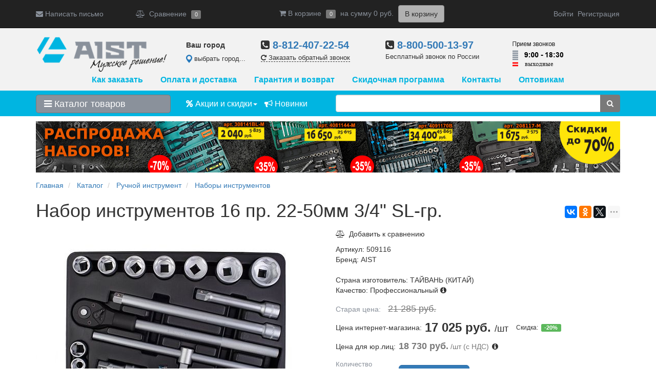

--- FILE ---
content_type: text/html; charset=UTF-8
request_url: https://www.aist-tools.ru/catalog/nabory_instrumentov/nabor_instrumentov_16_pr_22_50mm_3_4_sl_gr/
body_size: 43926
content:
<!DOCTYPE html>
<html lang="ru" prefix="og: https://ogp.me/ns#">
<head>
    <!--[if IE]>
    <meta http-equiv="X-UA-Compatible" content="IE=edge,chrome=1"><![endif]-->
    <title>509116 AIST — Набор инструментов 16 пр. 22-50мм 3/4&quot; SL-гр. купить в магазине AIST по выгодной цене</title>
    <meta name="robots" content="noyaca"/>
    <meta name="viewport" content="width=1200">

    <!-- Open Graph -->
    <meta property="og:type" content="website">
    <meta property="og:title" content="509116 AIST — Набор инструментов 16 пр. 22-50мм 3/4&quot; SL-гр. купить в магазине AIST по выгодной цене">
    <meta property="og:description" content="Купить 509116 AIST Набор инструментов 16 пр. 22-50мм 3/4&quot; SL-гр. по цене  в магазине AIST. ✈ Доставка по Санкт-Петербургу, Москве и всей России. ☎ 8 (800) 500-13-97 — Бесплатно по РФ ✓ Скидки и Акции ✓ Выгодные цены.

">
    <meta property="og:image" content="https://www.aist-tools.ru/include/logo.png">
    <meta property="og:url" content="https://www.aist-tools.ru/catalog/nabory_instrumentov/nabor_instrumentov_16_pr_22_50mm_3_4_sl_gr/">
    <!--link rel="apple-touch-icon" href="apple-touch-icon.png"-->

    <link rel="icon" href="https://www.aist-tools.ru/favicon.svg" type="image/svg+xml">
    <link rel="icon" href="https://www.aist-tools.ru/favicon.ico" type="image/x-icon">

    <meta name="yandex-verification" content="6a0a2ef15414397b"/>
    <meta name="yandex-verification" content="56e1e8b583bd40ea"/>

    <!-- DNS prefetch -->
    <meta http-equiv='x-dns-prefetch-control' content='on'>
    <link rel="dns-prefetch" href="//www.aist-tools.ru.images.1c-bitrix-cdn.ru/">
    <link rel="dns-prefetch" href="//www.aist-tools.ru.css.1c-bitrix-cdn.ru/">
    <link rel="dns-prefetch" href="//www.aist-tools.ru.js.1c-bitrix-cdn.ru/">
    <link rel="dns-prefetch" href="//vk.com/">
    <link rel="dns-prefetch" href="//cdn.jivosite.com/">
    <link rel="dns-prefetch" href="//www.google-analytics.com/">
    <link rel="dns-prefetch" href="//mc.yandex.ru/">

    <meta http-equiv="Content-Type" content="text/html; charset=UTF-8" />
<meta name="keywords" content="509116 AIST, купить 509116 AIST" />
<meta name="description" content="Купить 509116 AIST Набор инструментов 16 пр. 22-50мм 3/4&amp;quot; SL-гр. по цене  в магазине AIST. ✈ Доставка по Санкт-Петербургу, Москве и всей России. ☎ 8 (800) 500-13-97 — Бесплатно по РФ ✓ Скидки и Акции ✓ Выгодные цены.

" />
<link rel="canonical" href="https://www.aist-tools.ru/catalog/nabory_instrumentov/nabor_instrumentov_16_pr_22_50mm_3_4_sl_gr/" />
<script data-skip-moving="true">(function(w, d) {var v = w.frameCacheVars = {"CACHE_MODE":"HTMLCACHE","storageBlocks":[],"dynamicBlocks":{"compareList9J9wbd":"d41d8cd98f00","bx_cart_block1":"69d76089abd7","YTSrbe":"82f4d25beb77","qepX1R":"886c36cd2d5e","CxqOHg":"856fd482a3b2","iIjGFB":"31b1410cd628"},"AUTO_UPDATE":true,"AUTO_UPDATE_TTL":120,"version":2};var inv = false;if (v.AUTO_UPDATE === false){if (v.AUTO_UPDATE_TTL && v.AUTO_UPDATE_TTL > 0){var lm = Date.parse(d.lastModified);if (!isNaN(lm)){var td = new Date().getTime();if ((lm + v.AUTO_UPDATE_TTL * 1000) >= td){w.frameRequestStart = false;w.preventAutoUpdate = true;return;}inv = true;}}else{w.frameRequestStart = false;w.preventAutoUpdate = true;return;}}var r = w.XMLHttpRequest ? new XMLHttpRequest() : (w.ActiveXObject ? new w.ActiveXObject("Microsoft.XMLHTTP") : null);if (!r) { return; }w.frameRequestStart = true;var m = v.CACHE_MODE; var l = w.location; var x = new Date().getTime();var q = "?bxrand=" + x + (l.search.length > 0 ? "&" + l.search.substring(1) : "");var u = l.protocol + "//" + l.host + l.pathname + q;r.open("GET", u, true);r.setRequestHeader("BX-ACTION-TYPE", "get_dynamic");r.setRequestHeader("X-Bitrix-Composite", "get_dynamic");r.setRequestHeader("BX-CACHE-MODE", m);r.setRequestHeader("BX-CACHE-BLOCKS", v.dynamicBlocks ? JSON.stringify(v.dynamicBlocks) : "");if (inv){r.setRequestHeader("BX-INVALIDATE-CACHE", "Y");}try { r.setRequestHeader("BX-REF", d.referrer || "");} catch(e) {}if (m === "APPCACHE"){r.setRequestHeader("BX-APPCACHE-PARAMS", JSON.stringify(v.PARAMS));r.setRequestHeader("BX-APPCACHE-URL", v.PAGE_URL ? v.PAGE_URL : "");}r.onreadystatechange = function() {if (r.readyState != 4) { return; }var a = r.getResponseHeader("BX-RAND");var b = w.BX && w.BX.frameCache ? w.BX.frameCache : false;if (a != x || !((r.status >= 200 && r.status < 300) || r.status === 304 || r.status === 1223 || r.status === 0)){var f = {error:true, reason:a!=x?"bad_rand":"bad_status", url:u, xhr:r, status:r.status};if (w.BX && w.BX.ready && b){BX.ready(function() {setTimeout(function(){BX.onCustomEvent("onFrameDataRequestFail", [f]);}, 0);});}w.frameRequestFail = f;return;}if (b){b.onFrameDataReceived(r.responseText);if (!w.frameUpdateInvoked){b.update(false);}w.frameUpdateInvoked = true;}else{w.frameDataString = r.responseText;}};r.send();var p = w.performance;if (p && p.addEventListener && p.getEntries && p.setResourceTimingBufferSize){var e = 'resourcetimingbufferfull';var h = function() {if (w.BX && w.BX.frameCache && w.BX.frameCache.frameDataInserted){p.removeEventListener(e, h);}else {p.setResourceTimingBufferSize(p.getEntries().length + 50);}};p.addEventListener(e, h);}})(window, document);</script>
<script data-skip-moving="true">(function(w, d, n) {var cl = "bx-core";var ht = d.documentElement;var htc = ht ? ht.className : undefined;if (htc === undefined || htc.indexOf(cl) !== -1){return;}var ua = n.userAgent;if (/(iPad;)|(iPhone;)/i.test(ua)){cl += " bx-ios";}else if (/Windows/i.test(ua)){cl += ' bx-win';}else if (/Macintosh/i.test(ua)){cl += " bx-mac";}else if (/Linux/i.test(ua) && !/Android/i.test(ua)){cl += " bx-linux";}else if (/Android/i.test(ua)){cl += " bx-android";}cl += (/(ipad|iphone|android|mobile|touch)/i.test(ua) ? " bx-touch" : " bx-no-touch");cl += w.devicePixelRatio && w.devicePixelRatio >= 2? " bx-retina": " bx-no-retina";if (/AppleWebKit/.test(ua)){cl += " bx-chrome";}else if (/Opera/.test(ua)){cl += " bx-opera";}else if (/Firefox/.test(ua)){cl += " bx-firefox";}ht.className = htc ? htc + " " + cl : cl;})(window, document, navigator);</script>


<link href="/bitrix/cache/css/s1/main/kernel_main/kernel_main_v1.css?174242090515735" type="text/css"  rel="stylesheet" />
<link href="/bitrix/js/ui/design-tokens/dist/ui.design-tokens.min.css?174242042623463" type="text/css"  rel="stylesheet" />
<link href="/bitrix/js/ui/fonts/opensans/ui.font.opensans.min.css?16650916142320" type="text/css"  rel="stylesheet" />
<link href="/bitrix/js/main/popup/dist/main.popup.bundle.min.css?174242055026589" type="text/css"  rel="stylesheet" />
<link href="/bitrix/cache/css/s1/main/page_dae4307a3fe923f43672096dc4a4e693/page_dae4307a3fe923f43672096dc4a4e693_v1.css?17424210392579" type="text/css"  rel="stylesheet" />
<link href="/bitrix/cache/css/s1/main/template_a9049d28506c4ea5755579d04ce77a2c/template_a9049d28506c4ea5755579d04ce77a2c_v1.css?1742420895202483" type="text/css"  data-template-style="true" rel="stylesheet" />




<script type='text/javascript' data-skip-moving='true'>window['recaptchaOptions']={'size':'normal','theme':'light','type':'image','lang':'ru','key':'6Lc7dtUZAAAAAMwq1G3rtS0xBEKC6GaFZttnb7fv'};</script>
<script type="text/javascript" data-skip-moving="true">!function(e,a,r,t,n){function c(r){var t=a.getElementById(r);t&&(t.className.indexOf("g-recaptcha")<0||t.children.length||grecaptcha.render(r,{sitekey:e[n].key+"",theme:e[n].theme+"",size:e[n].size+"",type:e[n].type+""}))}if(!e[n]||!e[n].key)throw new Error("intervolga.recaptcha options not found");e.onRecaptchaSdkLoaded=function(){e[t].args=e[t].args||[];for(var a=0;a<e[t].args.length;a++){var r=e[t].args[a][0];c(r)}e[t]=function(e){c(e)}},e[t]=e[t]||function(){e[t].args=e[t].args||[],e[t].args.push(arguments);var c="recaptchaApiLoader";if(!a.getElementById(c)){var o=a.createElement(r);o.id=c,o.async=!0,o.src="//www.google.com/recaptcha/api.js?hl="+e[n].lang+"&onload=onRecaptchaSdkLoaded&render=explicit",a.head.appendChild(o)}}}(window,document,"script","renderRecaptchaById","recaptchaOptions");</script>



            
            <!-- Yandex.Metrika counter -->
            
            <!-- /Yandex.Metrika counter -->
                    
        
<style>.edost_I2_L1 path { opacity: 0.1; stroke: var(--edost_color, #0087ff); stroke-width: 24; stroke-linecap: round; animation: edost_I2_L1 1.2s linear infinite; } @keyframes edost_I2_L1 { 0% { opacity: 1; } 100% { opacity: 0.1; } } :root { --edost_color: #27b; }</style>
<link rel="stylesheet" href="https://cdnjs.cloudflare.com/ajax/libs/fancybox/3.0.47/jquery.fancybox.min.css">
<meta name="robots" content="follow, index" />
    <script data-skip-moving="true">window.dataLayer = window.dataLayer || [];dataLayer.push({"ecomm_prodid":"4117","ecomm_pagetype":"product","ecomm_totalvalue":17025});</script>
    <!-- Google Tag Manager -->
    <script data-skip-moving="true">(function (w, d, s, l, i) {
            w[l] = w[l] || [];
            w[l].push({
                'gtm.start':
                    new Date().getTime(), event: 'gtm.js'
            });
            var f = d.getElementsByTagName(s)[0],
                j = d.createElement(s), dl = l != 'dataLayer' ? '&l=' + l : '';
            j.async = true;
            j.src =
                'https://www.googletagmanager.com/gtm.js?id=' + i + dl;
            f.parentNode.insertBefore(j, f);
        })(window, document, 'script', 'dataLayer', 'GTM-5Z67C8P');</script>
    <!-- End Google Tag Manager -->

    <style>
        /* обрезка длинных названий местоположений */
        #edost_location_header_city {
            display: inline-block;
            max-width: 100px;
            font-size: 13px;
            white-space: nowrap;
            text-overflow: ellipsis;
            overflow: hidden;
        }
    </style>
</head>
<body>
<!-- Google Tag Manager (noscript) -->
<noscript><iframe src="https://www.googletagmanager.com/ns.html?id=GTM-5Z67C8P" height="0" width="0" style="display:none;visibility:hidden"></iframe></noscript>
<!-- End Google Tag Manager (noscript) -->


<!--noindex-->
<nav id="navbar" class="navbar navbar-fixed-top navbar-inverse" role="navigation">
    <div class="container">
        <div class="row top-panel">
            <div class="col-xs-2 feedback-top">
                <a id="btn-feedback" data-fancybox="feedback" data-type="ajax" data-src="/include/feedback_ajax.php"
                   href="javascript:;"><i class="fa fa-envelope" aria-hidden="true"></i> Написать письмо</a>
            </div>
            <div class="col-xs-10 top-panel__blocks">
                <div class="compare-top">
                                            <div id="compareList9J9wbd" class="bx_catalog-compare-list">
    <div id="bxdynamic_compareList9J9wbd_start" style="display:none"></div><div id="bxdynamic_compareList9J9wbd_end" style="display:none"></div></div>
                                    </div>
                <div class="wishlist-top"><!--Закладки--></div>
                <div class="basket-top">
                    
<div id="bx_cart_block1" class="bx_cart_block">
	
<div class="bx_small_cart small-cart ">
    <div>
                    <i class="fa fa-shopping-cart" aria-hidden="true"></i> В корзине        
        
                    <a href="/personal/cart/" class="btn btn-default disabled">В корзину</a>
        
            </div>
</div>

    <div class="profile-top">
                    <a class="link_profile js-ajax-auth-link" href="/auth/?login=yes">Войти</a>&nbsp;
            <a class="link_profile" href="/auth/?register=yes">Регистрация</a>
            </div>

</div>

                </div>
            </div>
        </div>
    </div>
</nav>
<!--/noindex-->

<header id="header">
    <div class="container">
        <div class="row">
            <div class="col-xs-3">
                <a class="header__logo"
                   href="/"><img src="/local/templates/main/images/logo.png" alt="AIST &mdash; автоинструмент и инструмент для автосервиса"></a>
            </div>
            <div class="col-xs-9">
                <div class="header__contacts">
                    <div class="row">
                        <div class="col-xs-2" style="margin-top: 28px;">
                            <div style="font-weight:bold;margin-bottom:6px;">Ваш город</div>
                            <div id="bxdynamic_YTSrbe_start" style="display:none"></div>

<div id="edost_location_header_div">		<span id="edost_location_header" class="edost_L2_header" style="cursor: pointer;" onclick="edost_run('edost.location.header_set', [''], 'edost_location_header_city')">
			<svg class="edost_L2_point" viewBox="0 0 20 20" version="1.1" xml:space="preserve" style="width: 16px; height: 16px; vertical-align: middle; fill-rule:evenodd;clip-rule:evenodd;stroke-linejoin:round;stroke-miterlimit:1.41421;"><path d="M2,13c-1.004,-1.673 -2,-3.328 -2,-5.5c0,-4.139 3.361,-7.5 7.5,-7.5c4.139,0 7.5,3.361 7.5,7.5c0,2.172 -0.996,3.827 -2,5.5c-1.25,2.083 -5.5,7 -5.5,7c0,0 -4.25,-4.917 -5.5,-7Zm5.5,-10c2.484,0 4.5,2.016 4.5,4.5c0,2.484 -2.016,4.5 -4.5,4.5c-2.484,0 -4.5,-2.016 -4.5,-4.5c0,-2.484 2.016,-4.5 4.5,-4.5Z" style="fill: var(--edost_color, #282828);"></path></svg><span id="edost_location_header_city" class="edost_L2_header_city" style="vertical-align: middle;">выбрать город...</span>
		</span>




</div>
<div id="bxdynamic_YTSrbe_end" style="display:none"></div>                        </div>
                        <div class="col-xs-10" style="margin-top:24px;">
                            <div class="row">
                                <div class="col-md-4">
                                                                            <div class="header__phone">
                                            <i class="fa fa-phone-square" aria-hidden="true"></i>
                                            <a href="tel:+78124072254">8-812-407-22-54</a>
                                        </div>
                                    
                                    <a data-fancybox="callback" data-type="ajax" data-src="/include/callback_ajax.php"
                                       href="javascript:;" class="header__call-back" rel="nofollow"><i
                                                class="fa fa-repeat" aria-hidden="true"></i> Заказать обратный
                                        звонок</a>
                                </div>
                                <div class="col-md-4">
                                    <div class="header__phone">
                                        <i class="fa fa-phone-square" aria-hidden="true"></i>
                                        <a href="tel:88005001397">8-800-500-13-97</a>
                                    </div>
                                    <div class="header__reg-phone-desc">Бесплатный звонок по России</div>
                                </div>
                                <div class="col-md-4">
                                                                            <div class="header__mode"><img
                                                    src="/local/templates/main/images/mode_spb.png"
                                                    alt="Режим работы в СПб"></div>
                                                                    </div>
                            </div>

                        </div>
                    </div>
                </div>
            </div>
        </div>
        <div class="top-menu">
            


    
                                    <a href="/customer/ordering/" class="top-menu__item">Как заказать</a>
                    
            
                                    <a href="/customer/payment-and-receipt/" class="top-menu__item">Оплата и доставка</a>
                    
            
                                    <a href="/customer/warranty/" class="top-menu__item">Гарантия и возврат</a>
                    
            
                                    <a href="/customer/discounts/" class="top-menu__item">Скидочная программа</a>
                    
            
                                    <a href="/contacts/" class="top-menu__item">Контакты</a>
                    
            
                                    <a href="/customer/wholesalers/" class="top-menu__item">Оптовикам</a>
                    
                    </div>
    </div>
    <!--noindex-->    <div id="catalog-search-panel"
         class="catalog-search-panel" data-spy="affix" data-offset-top="120" data-offset-bottom="0">
        <div class="container">
            <div class="row">
                <div class="col-xs-3">
                    


    <div class="catalog-menu-top ">
                    <div class="catalog-menu-top__head">

                <a class="catalog-menu-top__head-name" href="/catalog/">
                    <i class="fa fa-bars"></i>
                    Каталог товаров                </a>

                                    <div class="catalog-menu-top__sections">
                        <ul>
                                                            <li class="catalog-menu-top__item  ">
                                    <a class="catalog-menu-top__item-name " href="/brands/">
                                                                                    <span class="catalog-menu-top__item-image"><img src="/local/templates/main/components/bitrix/menu/top_catalog/images/brands.png"></span>
                                        
                                        <span>Инструмент по брендам</span>
                                    </a>

                                                                    </li>                                <li class="catalog-menu-top__item has-child ">
                                    <a class="catalog-menu-top__item-name parent" href="/catalog/ruchnoy_instrument/">
                                                                                    <span class="catalog-menu-top__item-image"><img src="/upload/resize_cache/iblock/ce5/25_25_1/ce55705f4b333e2518e36a21f32d611e.png"></span>
                                        
                                        <span>Ручной инструмент</span>
                                    </a>

                                                                            <div class="catalog-menu-top__submenu submenu-1">
                                            <ul>
                                                                                                    <li class="catalog-menu-top__submenu-item current">
                                                        <a href="/catalog/nabory_instrumentov/">
                                                           <span>Наборы инструментов</span>
                                                        </a>

                                                                                                            </li>
                                                                                                    <li class="catalog-menu-top__submenu-item ">
                                                        <a href="/catalog/slesarno_montazhnyy_instrument/">
                                                           <span>Слесарно-монтажный инструмент</span>
                                                        </a>

                                                                                                                    <div class="catalog-menu-top__submenu submenu-2">
                                                                <ul>
                                                                                                                                            <li class="catalog-menu-top__submenu-item ">
                                                                            <a href="/catalog/treshchotki/">
                                                                                <span>Трещотки</span>
                                                                            </a>
                                                                        </li>                                                                        <li class="catalog-menu-top__submenu-item ">
                                                                            <a href="/catalog/vorotki/">
                                                                                <span>Воротки</span>
                                                                            </a>
                                                                        </li>                                                                        <li class="catalog-menu-top__submenu-item ">
                                                                            <a href="/catalog/golovki_tortsevye/">
                                                                                <span>Головки торцевые</span>
                                                                            </a>
                                                                        </li>                                                                        <li class="catalog-menu-top__submenu-item ">
                                                                            <a href="/catalog/nabory_golovok_tortsevykh/">
                                                                                <span>Наборы головок торцевых</span>
                                                                            </a>
                                                                        </li>                                                                        <li class="catalog-menu-top__submenu-item ">
                                                                            <a href="/catalog/nabory_golovok_i_prinadlezhnostey/">
                                                                                <span>Наборы головок и принадлежностей</span>
                                                                            </a>
                                                                        </li>                                                                        <li class="catalog-menu-top__submenu-item ">
                                                                            <a href="/catalog/udliniteli/">
                                                                                <span>Удлинители</span>
                                                                            </a>
                                                                        </li>                                                                        <li class="catalog-menu-top__submenu-item ">
                                                                            <a href="/catalog/sharniry_kardannye/">
                                                                                <span>Шарниры карданные</span>
                                                                            </a>
                                                                        </li>                                                                        <li class="catalog-menu-top__submenu-item ">
                                                                            <a href="/catalog/adaptery_i_perekhodniki/">
                                                                                <span>Адаптеры и переходники</span>
                                                                            </a>
                                                                        </li>                                                                        <li class="catalog-menu-top__submenu-item ">
                                                                            <a href="/catalog/derzhateli_dlya_bit/">
                                                                                <span>Держатели для бит</span>
                                                                            </a>
                                                                        </li>                                                                        <li class="catalog-menu-top__submenu-item ">
                                                                            <a href="/catalog/bity_silovye/">
                                                                                <span>Биты силовые</span>
                                                                            </a>
                                                                        </li>                                                                        <li class="catalog-menu-top__submenu-item ">
                                                                            <a href="/catalog/nabory_bitov_silovykh/">
                                                                                <span>Наборы битов силовых</span>
                                                                            </a>
                                                                        </li>                                                                        <li class="catalog-menu-top__submenu-item ">
                                                                            <a href="/catalog/golovki_bity/">
                                                                                <span>Головки-биты</span>
                                                                            </a>
                                                                        </li>                                                                        <li class="catalog-menu-top__submenu-item ">
                                                                            <a href="/catalog/nabory_golovok_bitov/">
                                                                                <span>Наборы головок-битов</span>
                                                                            </a>
                                                                        </li>                                                                        <li class="catalog-menu-top__submenu-item ">
                                                                            <a href="/catalog/remkomplety_treshchotok/">
                                                                                <span>Ремкомплеты трещоток</span>
                                                                            </a>
                                                                        </li>                                                                </ul>
                                                            </div>                                                    </li>
                                                                                                    <li class="catalog-menu-top__submenu-item ">
                                                        <a href="/catalog/semno_demontazhnyy_instrument/">
                                                           <span>Съемно-демонтажный инструмент</span>
                                                        </a>

                                                                                                                    <div class="catalog-menu-top__submenu submenu-2">
                                                                <ul>
                                                                                                                                            <li class="catalog-menu-top__submenu-item ">
                                                                            <a href="/catalog/semniki_universalnye/">
                                                                                <span>Съемники универсальные</span>
                                                                            </a>
                                                                        </li>                                                                        <li class="catalog-menu-top__submenu-item ">
                                                                            <a href="/catalog/ekstraktory/">
                                                                                <span>Экстракторы</span>
                                                                            </a>
                                                                        </li>                                                                        <li class="catalog-menu-top__submenu-item ">
                                                                            <a href="/catalog/shpilkoverty/">
                                                                                <span>Шпильковерты</span>
                                                                            </a>
                                                                        </li>                                                                        <li class="catalog-menu-top__submenu-item ">
                                                                            <a href="/catalog/gaykolomy/">
                                                                                <span>Гайколомы</span>
                                                                            </a>
                                                                        </li>                                                                        <li class="catalog-menu-top__submenu-item ">
                                                                            <a href="/catalog/instrument_dlya_khomutov/">
                                                                                <span>Инструмент для хомутов</span>
                                                                            </a>
                                                                        </li>                                                                        <li class="catalog-menu-top__submenu-item ">
                                                                            <a href="/catalog/opravki_dlya_montazha/">
                                                                                <span>Оправки для монтажа</span>
                                                                            </a>
                                                                        </li>                                                                        <li class="catalog-menu-top__submenu-item ">
                                                                            <a href="/catalog/montazhnye_lopatki_montirovki/">
                                                                                <span>Монтажные лопатки (монтировки)</span>
                                                                            </a>
                                                                        </li>                                                                        <li class="catalog-menu-top__submenu-item ">
                                                                            <a href="/catalog/semniki_salnikov_universalnye/">
                                                                                <span>Съемники сальников универсальные</span>
                                                                            </a>
                                                                        </li>                                                                        <li class="catalog-menu-top__submenu-item ">
                                                                            <a href="/catalog/instrument_dlya_vosstanovleniya_rezby/">
                                                                                <span>Инструмент для восстановления резьбы</span>
                                                                            </a>
                                                                        </li>                                                                </ul>
                                                            </div>                                                    </li>
                                                                                                    <li class="catalog-menu-top__submenu-item ">
                                                        <a href="/catalog/dinamometricheskiy_instrument/">
                                                           <span>Динамометрический инструмент</span>
                                                        </a>

                                                                                                                    <div class="catalog-menu-top__submenu submenu-2">
                                                                <ul>
                                                                                                                                            <li class="catalog-menu-top__submenu-item ">
                                                                            <a href="/catalog/dinamometricheskie_otvertki/">
                                                                                <span>Динамометрические отвертки</span>
                                                                            </a>
                                                                        </li>                                                                        <li class="catalog-menu-top__submenu-item ">
                                                                            <a href="/catalog/dinamometricheskie_klyuchi/">
                                                                                <span>Динамометрические ключи</span>
                                                                            </a>
                                                                        </li>                                                                        <li class="catalog-menu-top__submenu-item ">
                                                                            <a href="/catalog/nasadki_dlya_dinamometricheskikh_klyuchey/">
                                                                                <span>Насадки для динамометрических ключей</span>
                                                                            </a>
                                                                        </li>                                                                        <li class="catalog-menu-top__submenu-item ">
                                                                            <a href="/catalog/usiliteli_krutyashchego_momenta/">
                                                                                <span>Усилители крутящего момента</span>
                                                                            </a>
                                                                        </li>                                                                        <li class="catalog-menu-top__submenu-item ">
                                                                            <a href="/catalog/limby/">
                                                                                <span>Лимбы</span>
                                                                            </a>
                                                                        </li>                                                                        <li class="catalog-menu-top__submenu-item ">
                                                                            <a href="/catalog/ruchnye_gaykoverty_mekhanicheskie/">
                                                                                <span>Ручные гайковерты механические</span>
                                                                            </a>
                                                                        </li>                                                                        <li class="catalog-menu-top__submenu-item ">
                                                                            <a href="/catalog/oborudovanie_dlya_proverki_usiliya/">
                                                                                <span>Оборудование для проверки усилия</span>
                                                                            </a>
                                                                        </li>                                                                        <li class="catalog-menu-top__submenu-item ">
                                                                            <a href="/catalog/remkomplekty_dlya_dinamometricheskikh_klyuchey/">
                                                                                <span>Ремкомплекты для динамометрических ключей</span>
                                                                            </a>
                                                                        </li>                                                                        <li class="catalog-menu-top__submenu-item ">
                                                                            <a href="/catalog/prochee_7/">
                                                                                <span>Прочее</span>
                                                                            </a>
                                                                        </li>                                                                </ul>
                                                            </div>                                                    </li>
                                                                                                    <li class="catalog-menu-top__submenu-item ">
                                                        <a href="/catalog/gaechnye_klyuchi/">
                                                           <span>Гаечные ключи</span>
                                                        </a>

                                                                                                                    <div class="catalog-menu-top__submenu submenu-2">
                                                                <ul>
                                                                                                                                            <li class="catalog-menu-top__submenu-item ">
                                                                            <a href="/catalog/nabory_klyuchey/">
                                                                                <span>Наборы ключей</span>
                                                                            </a>
                                                                        </li>                                                                        <li class="catalog-menu-top__submenu-item ">
                                                                            <a href="/catalog/kombinirovannye_klyuchi/">
                                                                                <span>Комбинированные ключи</span>
                                                                            </a>
                                                                        </li>                                                                        <li class="catalog-menu-top__submenu-item ">
                                                                            <a href="/catalog/nakidnye_klyuchi/">
                                                                                <span>Накидные ключи</span>
                                                                            </a>
                                                                        </li>                                                                        <li class="catalog-menu-top__submenu-item ">
                                                                            <a href="/catalog/klyuchi_s_khrapovym_mekhanizmom/">
                                                                                <span>Ключи с храповым механизмом</span>
                                                                            </a>
                                                                        </li>                                                                        <li class="catalog-menu-top__submenu-item ">
                                                                            <a href="/catalog/rozhkovye_klyuchi/">
                                                                                <span>Рожковые ключи</span>
                                                                            </a>
                                                                        </li>                                                                        <li class="catalog-menu-top__submenu-item ">
                                                                            <a href="/catalog/razreznye_klyuchi/">
                                                                                <span>Разрезные ключи</span>
                                                                            </a>
                                                                        </li>                                                                        <li class="catalog-menu-top__submenu-item ">
                                                                            <a href="/catalog/tortsevye_sharnirnye_klyuchi_kolokolchiki/">
                                                                                <span>Торцевые шарнирные ключи (колокольчики)</span>
                                                                            </a>
                                                                        </li>                                                                        <li class="catalog-menu-top__submenu-item ">
                                                                            <a href="/catalog/ballonnye_klyuchi/">
                                                                                <span>Баллонные ключи</span>
                                                                            </a>
                                                                        </li>                                                                        <li class="catalog-menu-top__submenu-item ">
                                                                            <a href="/catalog/tortsevye_klyuchi/">
                                                                                <span>Торцевые ключи</span>
                                                                            </a>
                                                                        </li>                                                                        <li class="catalog-menu-top__submenu-item ">
                                                                            <a href="/catalog/trubchatye_klyuchi/">
                                                                                <span>Трубчатые ключи</span>
                                                                            </a>
                                                                        </li>                                                                        <li class="catalog-menu-top__submenu-item ">
                                                                            <a href="/catalog/radiusnye_klyuchi/">
                                                                                <span>Радиусные ключи</span>
                                                                            </a>
                                                                        </li>                                                                        <li class="catalog-menu-top__submenu-item ">
                                                                            <a href="/catalog/universalnye_klyuchi/">
                                                                                <span>Универсальные ключи</span>
                                                                            </a>
                                                                        </li>                                                                </ul>
                                                            </div>                                                    </li>
                                                                                                    <li class="catalog-menu-top__submenu-item ">
                                                        <a href="/catalog/sharnirno_gubtsevyy_instrument/">
                                                           <span>Шарнирно-губцевый инструмент</span>
                                                        </a>

                                                                                                                    <div class="catalog-menu-top__submenu submenu-2">
                                                                <ul>
                                                                                                                                            <li class="catalog-menu-top__submenu-item ">
                                                                            <a href="/catalog/ploskogubtsy/">
                                                                                <span>Плоскогубцы</span>
                                                                            </a>
                                                                        </li>                                                                        <li class="catalog-menu-top__submenu-item ">
                                                                            <a href="/catalog/kusachki/">
                                                                                <span>Кусачки</span>
                                                                            </a>
                                                                        </li>                                                                        <li class="catalog-menu-top__submenu-item ">
                                                                            <a href="/catalog/dlinnogubtsy/">
                                                                                <span>Длинногубцы</span>
                                                                            </a>
                                                                        </li>                                                                        <li class="catalog-menu-top__submenu-item ">
                                                                            <a href="/catalog/zakhvaty_klyuchi_perestavnye/">
                                                                                <span>Захваты (ключи переставные)</span>
                                                                            </a>
                                                                        </li>                                                                        <li class="catalog-menu-top__submenu-item ">
                                                                            <a href="/catalog/nabory_sharnirno_gubtsevogo_instrumenta/">
                                                                                <span>Наборы шарнирно-губцевого инструмента</span>
                                                                            </a>
                                                                        </li>                                                                        <li class="catalog-menu-top__submenu-item ">
                                                                            <a href="/catalog/shchiptsy_dlya_stopornykh_kolets/">
                                                                                <span>Щипцы для стопорных колец</span>
                                                                            </a>
                                                                        </li>                                                                        <li class="catalog-menu-top__submenu-item ">
                                                                            <a href="/catalog/boltorezy/">
                                                                                <span>Болторезы</span>
                                                                            </a>
                                                                        </li>                                                                        <li class="catalog-menu-top__submenu-item ">
                                                                            <a href="/catalog/tiski_ruchnye/">
                                                                                <span>Тиски ручные</span>
                                                                            </a>
                                                                        </li>                                                                        <li class="catalog-menu-top__submenu-item ">
                                                                            <a href="/catalog/nozhnitsy/">
                                                                                <span>Ножницы</span>
                                                                            </a>
                                                                        </li>                                                                        <li class="catalog-menu-top__submenu-item ">
                                                                            <a href="/catalog/tiski_verstachnye/">
                                                                                <span>Тиски верстачные</span>
                                                                            </a>
                                                                        </li>                                                                        <li class="catalog-menu-top__submenu-item ">
                                                                            <a href="/catalog/strubtsiny/">
                                                                                <span>Струбцины</span>
                                                                            </a>
                                                                        </li>                                                                        <li class="catalog-menu-top__submenu-item ">
                                                                            <a href="/catalog/pintsety_zazhimy/">
                                                                                <span>Пинцеты, зажимы</span>
                                                                            </a>
                                                                        </li>                                                                        <li class="catalog-menu-top__submenu-item ">
                                                                            <a href="/catalog/spetsialnogo_naznacheniya/">
                                                                                <span>Специального назначения</span>
                                                                            </a>
                                                                        </li>                                                                </ul>
                                                            </div>                                                    </li>
                                                                                                    <li class="catalog-menu-top__submenu-item ">
                                                        <a href="/catalog/otvertki/">
                                                           <span>Отвертки</span>
                                                        </a>

                                                                                                                    <div class="catalog-menu-top__submenu submenu-2">
                                                                <ul>
                                                                                                                                            <li class="catalog-menu-top__submenu-item ">
                                                                            <a href="/catalog/nabor_shestigrannikov_imbusovykh_klyuchey/">
                                                                                <span>Набор шестигранников (имбусовых ключей)</span>
                                                                            </a>
                                                                        </li>                                                                        <li class="catalog-menu-top__submenu-item ">
                                                                            <a href="/catalog/otvertki_klyuchi_g_obraznye/">
                                                                                <span>Отвертки (ключи) Г-образные</span>
                                                                            </a>
                                                                        </li>                                                                        <li class="catalog-menu-top__submenu-item ">
                                                                            <a href="/catalog/instrument_dlya_tochnykh_rabot/">
                                                                                <span>Инструмент для точных работ</span>
                                                                            </a>
                                                                        </li>                                                                        <li class="catalog-menu-top__submenu-item ">
                                                                            <a href="/catalog/nabory_otvertok/">
                                                                                <span>Наборы отверток</span>
                                                                            </a>
                                                                        </li>                                                                        <li class="catalog-menu-top__submenu-item ">
                                                                            <a href="/catalog/otvertki_sterzhnevye/">
                                                                                <span>Отвертки стержневые</span>
                                                                            </a>
                                                                        </li>                                                                        <li class="catalog-menu-top__submenu-item ">
                                                                            <a href="/catalog/otvertki_dlya_bit_otvertochnye_nabory/">
                                                                                <span>Отвертки для бит, отверточные наборы</span>
                                                                            </a>
                                                                        </li>                                                                        <li class="catalog-menu-top__submenu-item ">
                                                                            <a href="/catalog/otvertki_kombinirovannye_perestavnye/">
                                                                                <span>Отвертки комбинированные переставные</span>
                                                                            </a>
                                                                        </li>                                                                        <li class="catalog-menu-top__submenu-item ">
                                                                            <a href="/catalog/udarno_povorotnye_otvertki/">
                                                                                <span>Ударно-поворотные отвертки</span>
                                                                            </a>
                                                                        </li>                                                                        <li class="catalog-menu-top__submenu-item ">
                                                                            <a href="/catalog/nabory_vstavok_otvertochnykh_bitov/">
                                                                                <span>Наборы вставок отверточных (битов)</span>
                                                                            </a>
                                                                        </li>                                                                        <li class="catalog-menu-top__submenu-item ">
                                                                            <a href="/catalog/vstavki_otvertochnye_bity/">
                                                                                <span>Вставки отверточные (биты)</span>
                                                                            </a>
                                                                        </li>                                                                        <li class="catalog-menu-top__submenu-item ">
                                                                            <a href="/catalog/aksessuary_dlya_bitov/">
                                                                                <span>Аксессуары для битов</span>
                                                                            </a>
                                                                        </li>                                                                </ul>
                                                            </div>                                                    </li>
                                                                                                    <li class="catalog-menu-top__submenu-item ">
                                                        <a href="/catalog/vspomogatelnyy_instrument/">
                                                           <span>Вспомогательный инструмент</span>
                                                        </a>

                                                                                                                    <div class="catalog-menu-top__submenu submenu-2">
                                                                <ul>
                                                                                                                                            <li class="catalog-menu-top__submenu-item ">
                                                                            <a href="/catalog/zakhvaty/">
                                                                                <span>Захваты</span>
                                                                            </a>
                                                                        </li>                                                                        <li class="catalog-menu-top__submenu-item ">
                                                                            <a href="/catalog/lampy_perenoski_perenosnye_lampy/">
                                                                                <span>Лампы-переноски (переносные лампы)</span>
                                                                            </a>
                                                                        </li>                                                                        <li class="catalog-menu-top__submenu-item ">
                                                                            <a href="/catalog/zerkala_inspektsionnye/">
                                                                                <span>Зеркала инспекционные</span>
                                                                            </a>
                                                                        </li>                                                                        <li class="catalog-menu-top__submenu-item ">
                                                                            <a href="/catalog/shpritsy_dlya_germetika/">
                                                                                <span>Шприцы для герметика</span>
                                                                            </a>
                                                                        </li>                                                                        <li class="catalog-menu-top__submenu-item ">
                                                                            <a href="/catalog/drugie/">
                                                                                <span>Другие</span>
                                                                            </a>
                                                                        </li>                                                                </ul>
                                                            </div>                                                    </li>
                                                                                                    <li class="catalog-menu-top__submenu-item ">
                                                        <a href="/catalog/udarnyy_i_udarno_rezhushchiy_instrument/">
                                                           <span>Ударный и ударно-режущий инструмент</span>
                                                        </a>

                                                                                                                    <div class="catalog-menu-top__submenu submenu-2">
                                                                <ul>
                                                                                                                                            <li class="catalog-menu-top__submenu-item ">
                                                                            <a href="/catalog/borodki/">
                                                                                <span>Бородки</span>
                                                                            </a>
                                                                        </li>                                                                        <li class="catalog-menu-top__submenu-item ">
                                                                            <a href="/catalog/zubila/">
                                                                                <span>Зубила</span>
                                                                            </a>
                                                                        </li>                                                                        <li class="catalog-menu-top__submenu-item ">
                                                                            <a href="/catalog/kerny_kernery/">
                                                                                <span>Керны (кернеры)</span>
                                                                            </a>
                                                                        </li>                                                                        <li class="catalog-menu-top__submenu-item ">
                                                                            <a href="/catalog/vykolotki/">
                                                                                <span>Выколотки</span>
                                                                            </a>
                                                                        </li>                                                                        <li class="catalog-menu-top__submenu-item ">
                                                                            <a href="/catalog/zaklepochniki_dyrokoly_steplery/">
                                                                                <span>Заклепочники, дыроколы, степлеры</span>
                                                                            </a>
                                                                        </li>                                                                        <li class="catalog-menu-top__submenu-item ">
                                                                            <a href="/catalog/molotki_i_kuvaldy/">
                                                                                <span>Молотки и кувалды</span>
                                                                            </a>
                                                                        </li>                                                                        <li class="catalog-menu-top__submenu-item ">
                                                                            <a href="/catalog/nabory_udarno_rezhushchego_instrumenta/">
                                                                                <span>Наборы ударно-режущего инструмента</span>
                                                                            </a>
                                                                        </li>                                                                        <li class="catalog-menu-top__submenu-item ">
                                                                            <a href="/catalog/kleyma/">
                                                                                <span>Клейма</span>
                                                                            </a>
                                                                        </li>                                                                        <li class="catalog-menu-top__submenu-item ">
                                                                            <a href="/catalog/rukoyatki/">
                                                                                <span>Рукоятки</span>
                                                                            </a>
                                                                        </li>                                                                </ul>
                                                            </div>                                                    </li>
                                                                                                    <li class="catalog-menu-top__submenu-item ">
                                                        <a href="/catalog/telezhki_s_instrumentom/">
                                                           <span>Тележки с инструментом</span>
                                                        </a>

                                                                                                            </li>
                                                                                                    <li class="catalog-menu-top__submenu-item ">
                                                        <a href="/catalog/nabory_instrumentov_v_lozhementakh/">
                                                           <span>Наборы инструментов в ложементах</span>
                                                        </a>

                                                                                                            </li>
                                                                                                    <li class="catalog-menu-top__submenu-item ">
                                                        <a href="/catalog/rezhushchiy_instrument/">
                                                           <span>Режущий инструмент</span>
                                                        </a>

                                                                                                                    <div class="catalog-menu-top__submenu submenu-2">
                                                                <ul>
                                                                                                                                            <li class="catalog-menu-top__submenu-item ">
                                                                            <a href="/catalog/napilniki/">
                                                                                <span>Напильники</span>
                                                                            </a>
                                                                        </li>                                                                        <li class="catalog-menu-top__submenu-item ">
                                                                            <a href="/catalog/nadfili/">
                                                                                <span>Надфили</span>
                                                                            </a>
                                                                        </li>                                                                        <li class="catalog-menu-top__submenu-item ">
                                                                            <a href="/catalog/sverla_i_bury/">
                                                                                <span>Сверла и буры</span>
                                                                            </a>
                                                                        </li>                                                                        <li class="catalog-menu-top__submenu-item ">
                                                                            <a href="/catalog/korshchetki_1/">
                                                                                <span>Корщетки</span>
                                                                            </a>
                                                                        </li>                                                                        <li class="catalog-menu-top__submenu-item ">
                                                                            <a href="/catalog/rezbonareznoy_instrument/">
                                                                                <span>Резьбонарезной инструмент</span>
                                                                            </a>
                                                                        </li>                                                                        <li class="catalog-menu-top__submenu-item ">
                                                                            <a href="/catalog/sverlenie_boltov_i_gaek_pod_shplint/">
                                                                                <span>Сверление болтов и гаек под шплинт</span>
                                                                            </a>
                                                                        </li>                                                                        <li class="catalog-menu-top__submenu-item ">
                                                                            <a href="/catalog/otreznye_i_shlifovalnye_krugi/">
                                                                                <span>Отрезные и шлифовальные круги</span>
                                                                            </a>
                                                                        </li>                                                                        <li class="catalog-menu-top__submenu-item ">
                                                                            <a href="/catalog/nozhi/">
                                                                                <span>Ножи</span>
                                                                            </a>
                                                                        </li>                                                                        <li class="catalog-menu-top__submenu-item ">
                                                                            <a href="/catalog/nozhovki_polotna/">
                                                                                <span>Ножoвки, полотна</span>
                                                                            </a>
                                                                        </li>                                                                </ul>
                                                            </div>                                                    </li>
                                                                                                    <li class="catalog-menu-top__submenu-item ">
                                                        <a href="/catalog/elektro_montazhnyy_instrument_i_nabory/">
                                                           <span>Электро-монтажный инструмент и наборы</span>
                                                        </a>

                                                                                                                    <div class="catalog-menu-top__submenu submenu-2">
                                                                <ul>
                                                                                                                                            <li class="catalog-menu-top__submenu-item ">
                                                                            <a href="/catalog/nabory_dielektricheskogo_instrumenta/">
                                                                                <span>Наборы диэлектрического инструмента</span>
                                                                            </a>
                                                                        </li>                                                                        <li class="catalog-menu-top__submenu-item ">
                                                                            <a href="/catalog/nabory_dlya_setey_i_elektroniki/">
                                                                                <span>Наборы для сетей и электроники</span>
                                                                            </a>
                                                                        </li>                                                                        <li class="catalog-menu-top__submenu-item ">
                                                                            <a href="/catalog/instrument_dlya_zachistki_provodov/">
                                                                                <span>Инструмент для зачистки проводов</span>
                                                                            </a>
                                                                        </li>                                                                        <li class="catalog-menu-top__submenu-item ">
                                                                            <a href="/catalog/press_kleshchi_dlya_obzhima_klemm/">
                                                                                <span>Пресс клещи для обжима клемм</span>
                                                                            </a>
                                                                        </li>                                                                </ul>
                                                            </div>                                                    </li>
                                                                                            </ul>
                                        </div>                                </li>                                <li class="catalog-menu-top__item has-child ">
                                    <a class="catalog-menu-top__item-name parent" href="/catalog/pnevmoinstrument/">
                                                                                    <span class="catalog-menu-top__item-image"><img src="/upload/resize_cache/iblock/2d2/25_25_1/2d2e65b84b1e63f2d94ddfcce1cbd2aa.png"></span>
                                        
                                        <span>Пневмоинструмент</span>
                                    </a>

                                                                            <div class="catalog-menu-top__submenu submenu-1">
                                            <ul>
                                                                                                    <li class="catalog-menu-top__submenu-item ">
                                                        <a href="/catalog/pnevmogaykoverty/">
                                                           <span>Пневмогайковерты</span>
                                                        </a>

                                                                                                            </li>
                                                                                                    <li class="catalog-menu-top__submenu-item ">
                                                        <a href="/catalog/pnevmotreshchotki/">
                                                           <span>Пневмотрещотки</span>
                                                        </a>

                                                                                                            </li>
                                                                                                    <li class="catalog-menu-top__submenu-item ">
                                                        <a href="/catalog/oborudovanie_dlya_podgotovki_vozdukha/">
                                                           <span>Оборудование для подготовки воздуха</span>
                                                        </a>

                                                                                                                    <div class="catalog-menu-top__submenu submenu-2">
                                                                <ul>
                                                                                                                                            <li class="catalog-menu-top__submenu-item ">
                                                                            <a href="/catalog/lubrikatory/">
                                                                                <span>Лубрикаторы</span>
                                                                            </a>
                                                                        </li>                                                                        <li class="catalog-menu-top__submenu-item ">
                                                                            <a href="/catalog/fitingi/">
                                                                                <span>Фитинги</span>
                                                                            </a>
                                                                        </li>                                                                        <li class="catalog-menu-top__submenu-item ">
                                                                            <a href="/catalog/regulyatory_davleniya/">
                                                                                <span>Регуляторы давления</span>
                                                                            </a>
                                                                        </li>                                                                        <li class="catalog-menu-top__submenu-item ">
                                                                            <a href="/catalog/bloki_podgotovki_vozdukha/">
                                                                                <span>Блоки подготовки воздуха</span>
                                                                            </a>
                                                                        </li>                                                                        <li class="catalog-menu-top__submenu-item ">
                                                                            <a href="/catalog/shlangi/">
                                                                                <span>Шланги</span>
                                                                            </a>
                                                                        </li>                                                                        <li class="catalog-menu-top__submenu-item ">
                                                                            <a href="/catalog/filtry_vlagootdeliteli/">
                                                                                <span>Фильтры-влагоотделители</span>
                                                                            </a>
                                                                        </li>                                                                        <li class="catalog-menu-top__submenu-item ">
                                                                            <a href="/catalog/krepezhnye_elementy/">
                                                                                <span>Крепежные элементы</span>
                                                                            </a>
                                                                        </li>                                                                </ul>
                                                            </div>                                                    </li>
                                                                                                    <li class="catalog-menu-top__submenu-item ">
                                                        <a href="/catalog/kompressornoe_oborudovanie/">
                                                           <span>Компрессорное оборудование</span>
                                                        </a>

                                                                                                            </li>
                                                                                                    <li class="catalog-menu-top__submenu-item ">
                                                        <a href="/catalog/pnevopistolety/">
                                                           <span>Пневопистолеты</span>
                                                        </a>

                                                                                                                    <div class="catalog-menu-top__submenu submenu-2">
                                                                <ul>
                                                                                                                                            <li class="catalog-menu-top__submenu-item ">
                                                                            <a href="/catalog/pistolety_dlya_germetika_pnevmaticheskie/">
                                                                                <span>Пистолеты для герметика пневматические</span>
                                                                            </a>
                                                                        </li>                                                                        <li class="catalog-menu-top__submenu-item ">
                                                                            <a href="/catalog/pistolety_dlya_podkachki_shin/">
                                                                                <span>Пистолеты для подкачки шин</span>
                                                                            </a>
                                                                        </li>                                                                        <li class="catalog-menu-top__submenu-item ">
                                                                            <a href="/catalog/pistolety_obduvochnye/">
                                                                                <span>Пистолеты обдувочные</span>
                                                                            </a>
                                                                        </li>                                                                </ul>
                                                            </div>                                                    </li>
                                                                                                    <li class="catalog-menu-top__submenu-item ">
                                                        <a href="/catalog/pnevmoshurupoverty/">
                                                           <span>Пневмошуруповерты</span>
                                                        </a>

                                                                                                            </li>
                                                                                                    <li class="catalog-menu-top__submenu-item ">
                                                        <a href="/catalog/dyrokoly_i_zaklepochniki_pnevmaticheskie/">
                                                           <span>Дыроколы и заклепочники пневматические</span>
                                                        </a>

                                                                                                            </li>
                                                                                                    <li class="catalog-menu-top__submenu-item ">
                                                        <a href="/catalog/pokrasochnyy_instrument/">
                                                           <span>Покрасочный инструмент</span>
                                                        </a>

                                                                                                                    <div class="catalog-menu-top__submenu submenu-2">
                                                                <ul>
                                                                                                                                            <li class="catalog-menu-top__submenu-item ">
                                                                            <a href="/catalog/smennye_sopla/">
                                                                                <span>Сменные сопла</span>
                                                                            </a>
                                                                        </li>                                                                        <li class="catalog-menu-top__submenu-item ">
                                                                            <a href="/catalog/aerografy/">
                                                                                <span>Аэрографы</span>
                                                                            </a>
                                                                        </li>                                                                        <li class="catalog-menu-top__submenu-item ">
                                                                            <a href="/catalog/aksessuary_dlya_pokraski/">
                                                                                <span>Аксессуары для покраски</span>
                                                                            </a>
                                                                        </li>                                                                        <li class="catalog-menu-top__submenu-item ">
                                                                            <a href="/catalog/kraskopulty_pnevmaticheskie_kraskoraspyliteli/">
                                                                                <span>Краскопульты пневматические (краскораспылители)</span>
                                                                            </a>
                                                                        </li>                                                                        <li class="catalog-menu-top__submenu-item ">
                                                                            <a href="/catalog/raspyliteli_drugie/">
                                                                                <span>Распылители другие</span>
                                                                            </a>
                                                                        </li>                                                                </ul>
                                                            </div>                                                    </li>
                                                                                                    <li class="catalog-menu-top__submenu-item ">
                                                        <a href="/catalog/nabory_pnevmoinstrumenta/">
                                                           <span>Наборы пневмоинструмента</span>
                                                        </a>

                                                                                                            </li>
                                                                                                    <li class="catalog-menu-top__submenu-item ">
                                                        <a href="/catalog/nozhnitsy_i_nozhi_pnevmaticheskie/">
                                                           <span>Ножницы и ножи пневматические</span>
                                                        </a>

                                                                                                            </li>
                                                                                                    <li class="catalog-menu-top__submenu-item ">
                                                        <a href="/catalog/otreznye_mashinki_i_lobziki_pnevmaticheskie/">
                                                           <span>Отрезные машинки и лобзики пневматические</span>
                                                        </a>

                                                                                                            </li>
                                                                                                    <li class="catalog-menu-top__submenu-item ">
                                                        <a href="/catalog/pnevmomolotki/">
                                                           <span>Пневмомолотки</span>
                                                        </a>

                                                                                                            </li>
                                                                                                    <li class="catalog-menu-top__submenu-item ">
                                                        <a href="/catalog/pnevmoshlifmashinki/">
                                                           <span>Пневмошлифмашинки</span>
                                                        </a>

                                                                                                                    <div class="catalog-menu-top__submenu submenu-2">
                                                                <ul>
                                                                                                                                            <li class="catalog-menu-top__submenu-item ">
                                                                            <a href="/catalog/aksesuary_dlya_pnevmoshlifmashinok/">
                                                                                <span>Аксесуары для пневмошлифмашинок</span>
                                                                            </a>
                                                                        </li>                                                                        <li class="catalog-menu-top__submenu-item ">
                                                                            <a href="/catalog/bormashiny_pnevmaticheskie/">
                                                                                <span>Бормашины пневматические</span>
                                                                            </a>
                                                                        </li>                                                                        <li class="catalog-menu-top__submenu-item ">
                                                                            <a href="/catalog/polirovalnye_mashinki_pnevmaticheskie/">
                                                                                <span>Полировальные машинки пневматические</span>
                                                                            </a>
                                                                        </li>                                                                        <li class="catalog-menu-top__submenu-item ">
                                                                            <a href="/catalog/shlifovalnye_mashinki_pnevmaticheskie/">
                                                                                <span>Шлифовальные машинки пневматические</span>
                                                                            </a>
                                                                        </li>                                                                </ul>
                                                            </div>                                                    </li>
                                                                                                    <li class="catalog-menu-top__submenu-item ">
                                                        <a href="/catalog/pnevmodreli/">
                                                           <span>Пневмодрели</span>
                                                        </a>

                                                                                                            </li>
                                                                                                    <li class="catalog-menu-top__submenu-item ">
                                                        <a href="/catalog/remkomplekty_1/">
                                                           <span>Ремкомплекты</span>
                                                        </a>

                                                                                                            </li>
                                                                                            </ul>
                                        </div>                                </li>                                <li class="catalog-menu-top__item has-child ">
                                    <a class="catalog-menu-top__item-name parent" href="/catalog/garazhnoe_oborudovanie/">
                                                                                    <span class="catalog-menu-top__item-image"><img src="/upload/resize_cache/iblock/94a/25_25_1/94ae85fbb4bfadd596f22c1e29a27669.png"></span>
                                        
                                        <span>Гаражное оборудование</span>
                                    </a>

                                                                            <div class="catalog-menu-top__submenu submenu-1">
                                            <ul>
                                                                                                    <li class="catalog-menu-top__submenu-item ">
                                                        <a href="/catalog/derzhateli_i_stendy_dlya_dvigatelya/">
                                                           <span>Держатели и стенды для двигателя</span>
                                                        </a>

                                                                                                            </li>
                                                                                                    <li class="catalog-menu-top__submenu-item ">
                                                        <a href="/catalog/krany_gidravlicheskie/">
                                                           <span>Краны гидравлические</span>
                                                        </a>

                                                                                                            </li>
                                                                                                    <li class="catalog-menu-top__submenu-item ">
                                                        <a href="/catalog/lezhaki_i_sidenya/">
                                                           <span>Лежаки и сиденья</span>
                                                        </a>

                                                                                                            </li>
                                                                                                    <li class="catalog-menu-top__submenu-item ">
                                                        <a href="/catalog/domkraty_gidravlicheskie/">
                                                           <span>Домкраты гидравлические</span>
                                                        </a>

                                                                                                                    <div class="catalog-menu-top__submenu submenu-2">
                                                                <ul>
                                                                                                                                            <li class="catalog-menu-top__submenu-item ">
                                                                            <a href="/catalog/aksessuary_dlya_domkratov/">
                                                                                <span>Аксессуары для домкратов</span>
                                                                            </a>
                                                                        </li>                                                                        <li class="catalog-menu-top__submenu-item ">
                                                                            <a href="/catalog/domkraty_butylochnye/">
                                                                                <span>Домкраты бутылочные</span>
                                                                            </a>
                                                                        </li>                                                                        <li class="catalog-menu-top__submenu-item ">
                                                                            <a href="/catalog/domkraty_zatsepnye/">
                                                                                <span>Домкраты зацепные</span>
                                                                            </a>
                                                                        </li>                                                                        <li class="catalog-menu-top__submenu-item ">
                                                                            <a href="/catalog/domkraty_naduvnye/">
                                                                                <span>Домкраты надувные</span>
                                                                            </a>
                                                                        </li>                                                                        <li class="catalog-menu-top__submenu-item ">
                                                                            <a href="/catalog/domkraty_podkatnye/">
                                                                                <span>Домкраты подкатные</span>
                                                                            </a>
                                                                        </li>                                                                        <li class="catalog-menu-top__submenu-item ">
                                                                            <a href="/catalog/domkraty_reechnye/">
                                                                                <span>Домкраты реечные</span>
                                                                            </a>
                                                                        </li>                                                                        <li class="catalog-menu-top__submenu-item ">
                                                                            <a href="/catalog/domkraty_rombovye/">
                                                                                <span>Домкраты ромбовые</span>
                                                                            </a>
                                                                        </li>                                                                        <li class="catalog-menu-top__submenu-item ">
                                                                            <a href="/catalog/domkraty_transmissionnye/">
                                                                                <span>Домкраты трансмиссионные</span>
                                                                            </a>
                                                                        </li>                                                                </ul>
                                                            </div>                                                    </li>
                                                                                                    <li class="catalog-menu-top__submenu-item ">
                                                        <a href="/catalog/podstavki_strakhovochnye/">
                                                           <span>Подставки страховочные</span>
                                                        </a>

                                                                                                            </li>
                                                                                                    <li class="catalog-menu-top__submenu-item ">
                                                        <a href="/catalog/stoyki_transmissionnye/">
                                                           <span>Стойки трансмиссионные</span>
                                                        </a>

                                                                                                            </li>
                                                                                                    <li class="catalog-menu-top__submenu-item ">
                                                        <a href="/catalog/pressa/">
                                                           <span>Пресса</span>
                                                        </a>

                                                                                                            </li>
                                                                                                    <li class="catalog-menu-top__submenu-item ">
                                                        <a href="/catalog/peskostruynoe_oborudovanie/">
                                                           <span>Пескоструйное оборудование</span>
                                                        </a>

                                                                                                            </li>
                                                                                                    <li class="catalog-menu-top__submenu-item ">
                                                        <a href="/catalog/moechnoe_oborudovanie/">
                                                           <span>Моечное оборудование</span>
                                                        </a>

                                                                                                            </li>
                                                                                                    <li class="catalog-menu-top__submenu-item ">
                                                        <a href="/catalog/tali/">
                                                           <span>Тали</span>
                                                        </a>

                                                                                                            </li>
                                                                                                    <li class="catalog-menu-top__submenu-item ">
                                                        <a href="/catalog/sistemy_vytyazhki/">
                                                           <span>Системы вытяжки</span>
                                                        </a>

                                                                                                            </li>
                                                                                                    <li class="catalog-menu-top__submenu-item ">
                                                        <a href="/catalog/lebedki/">
                                                           <span>Лебедки</span>
                                                        </a>

                                                                                                            </li>
                                                                                                    <li class="catalog-menu-top__submenu-item ">
                                                        <a href="/catalog/lestnitsy_stremyanki_stupeni/">
                                                           <span>Лестницы, стремянки, ступени</span>
                                                        </a>

                                                                                                            </li>
                                                                                                    <li class="catalog-menu-top__submenu-item ">
                                                        <a href="/catalog/telezhki/">
                                                           <span>Тележки</span>
                                                        </a>

                                                                                                            </li>
                                                                                            </ul>
                                        </div>                                </li>                                <li class="catalog-menu-top__item has-child ">
                                    <a class="catalog-menu-top__item-name parent" href="/catalog/spetsialnyy_instrument_dlya_remonta_avtomobilya/">
                                                                                    <span class="catalog-menu-top__item-image"><img src="/upload/resize_cache/iblock/255/25_25_1/255b5471416f24120444a6d65425a8f2.png"></span>
                                        
                                        <span>Специальный инструмент для ремонта автомобиля</span>
                                    </a>

                                                                            <div class="catalog-menu-top__submenu submenu-1">
                                            <ul>
                                                                                                    <li class="catalog-menu-top__submenu-item ">
                                                        <a href="/catalog/dvigatel/">
                                                           <span>Двигатель</span>
                                                        </a>

                                                                                                                    <div class="catalog-menu-top__submenu submenu-2">
                                                                <ul>
                                                                                                                                            <li class="catalog-menu-top__submenu-item ">
                                                                            <a href="/catalog/golovka_bloka_tsilindrov/">
                                                                                <span>Головка блока цилиндров</span>
                                                                            </a>
                                                                        </li>                                                                        <li class="catalog-menu-top__submenu-item ">
                                                                            <a href="/catalog/sistema_grm_shkivy_valy_i_shesterni/">
                                                                                <span>Система ГРМ, шкивы, валы и шестерни</span>
                                                                            </a>
                                                                        </li>                                                                        <li class="catalog-menu-top__submenu-item ">
                                                                            <a href="/catalog/porshnevaya_gruppa/">
                                                                                <span>Поршневая группа</span>
                                                                            </a>
                                                                        </li>                                                                        <li class="catalog-menu-top__submenu-item ">
                                                                            <a href="/catalog/sistema_smazki_zamena_masla/">
                                                                                <span>Система смазки, замена масла</span>
                                                                            </a>
                                                                        </li>                                                                        <li class="catalog-menu-top__submenu-item ">
                                                                            <a href="/catalog/sistema_pitaniya_toplivnaya/">
                                                                                <span>Система питания (топливная)</span>
                                                                            </a>
                                                                        </li>                                                                        <li class="catalog-menu-top__submenu-item ">
                                                                            <a href="/catalog/sistema_zazhiganiya/">
                                                                                <span>Система зажигания</span>
                                                                            </a>
                                                                        </li>                                                                        <li class="catalog-menu-top__submenu-item ">
                                                                            <a href="/catalog/sistema_okhlazhdeniya/">
                                                                                <span>Система охлаждения</span>
                                                                            </a>
                                                                        </li>                                                                        <li class="catalog-menu-top__submenu-item ">
                                                                            <a href="/catalog/poliklinovyy_remen/">
                                                                                <span>Поликлиновый ремень</span>
                                                                            </a>
                                                                        </li>                                                                        <li class="catalog-menu-top__submenu-item ">
                                                                            <a href="/catalog/makhovik_i_poddon_kartera/">
                                                                                <span>Маховик</span>
                                                                            </a>
                                                                        </li>                                                                        <li class="catalog-menu-top__submenu-item ">
                                                                            <a href="/catalog/sistema_vypuska_otrabotannykh_gazov/">
                                                                                <span>Система выпуска отработанных газов</span>
                                                                            </a>
                                                                        </li>                                                                </ul>
                                                            </div>                                                    </li>
                                                                                                    <li class="catalog-menu-top__submenu-item ">
                                                        <a href="/catalog/kuzovnoy_instrument/">
                                                           <span>Кузовной инструмент</span>
                                                        </a>

                                                                                                                    <div class="catalog-menu-top__submenu submenu-2">
                                                                <ul>
                                                                                                                                            <li class="catalog-menu-top__submenu-item ">
                                                                            <a href="/catalog/pravka_kuzova/">
                                                                                <span>Правка кузова</span>
                                                                            </a>
                                                                        </li>                                                                        <li class="catalog-menu-top__submenu-item ">
                                                                            <a href="/catalog/rikhtovochnye_raboty/">
                                                                                <span>Рихтовочные работы</span>
                                                                            </a>
                                                                        </li>                                                                        <li class="catalog-menu-top__submenu-item ">
                                                                            <a href="/catalog/vnutrennyaya_i_vneshnyaya_obshivka/">
                                                                                <span>Внутренняя и внешняя обшивка</span>
                                                                            </a>
                                                                        </li>                                                                        <li class="catalog-menu-top__submenu-item ">
                                                                            <a href="/catalog/stekla/">
                                                                                <span>Стекла</span>
                                                                            </a>
                                                                        </li>                                                                        <li class="catalog-menu-top__submenu-item ">
                                                                            <a href="/catalog/dveri/">
                                                                                <span>Двери</span>
                                                                            </a>
                                                                        </li>                                                                        <li class="catalog-menu-top__submenu-item ">
                                                                            <a href="/catalog/spottery_dlya_svarki/">
                                                                                <span>Споттеры для сварки</span>
                                                                            </a>
                                                                        </li>                                                                        <li class="catalog-menu-top__submenu-item ">
                                                                            <a href="/catalog/malyarnye_raboty/">
                                                                                <span>Малярные работы</span>
                                                                            </a>
                                                                        </li>                                                                        <li class="catalog-menu-top__submenu-item ">
                                                                            <a href="/catalog/aksessuary_dlya_svarki/">
                                                                                <span>Аксессуары для сварки</span>
                                                                            </a>
                                                                        </li>                                                                </ul>
                                                            </div>                                                    </li>
                                                                                                    <li class="catalog-menu-top__submenu-item ">
                                                        <a href="/catalog/podveska_khodovaya_chast/">
                                                           <span>Подвеска (Ходовая часть)</span>
                                                        </a>

                                                                                                                    <div class="catalog-menu-top__submenu submenu-2">
                                                                <ul>
                                                                                                                                            <li class="catalog-menu-top__submenu-item ">
                                                                            <a href="/catalog/styazhki_i_semniki_pruzhin/">
                                                                                <span>Стяжки и съемники пружин</span>
                                                                            </a>
                                                                        </li>                                                                        <li class="catalog-menu-top__submenu-item ">
                                                                            <a href="/catalog/semniki_sharovykh_opor_i_rulevykh_nakonechnikov/">
                                                                                <span>Съемники шаровых опор и рулевых наконечников</span>
                                                                            </a>
                                                                        </li>                                                                        <li class="catalog-menu-top__submenu-item ">
                                                                            <a href="/catalog/semniki_poperechnykh_rulevykh_tyag/">
                                                                                <span>Съемники поперечных рулевых тяг</span>
                                                                            </a>
                                                                        </li>                                                                        <li class="catalog-menu-top__submenu-item ">
                                                                            <a href="/catalog/zamena_saylentblokov_i_podshipnikov_podveski/">
                                                                                <span>Замена сайлентблоков и подшипников подвески</span>
                                                                            </a>
                                                                        </li>                                                                        <li class="catalog-menu-top__submenu-item ">
                                                                            <a href="/catalog/instrument_dlya_stupits_poluosey_i_valov/">
                                                                                <span>Инструмент для ступиц, полуосей и валов</span>
                                                                            </a>
                                                                        </li>                                                                        <li class="catalog-menu-top__submenu-item ">
                                                                            <a href="/catalog/instrument_dlya_stoek_amortizatorov/">
                                                                                <span>Инструмент для стоек амортизаторов</span>
                                                                            </a>
                                                                        </li>                                                                        <li class="catalog-menu-top__submenu-item ">
                                                                            <a href="/catalog/instrument_dlya_shrusa/">
                                                                                <span>Инструмент для ШРУСа</span>
                                                                            </a>
                                                                        </li>                                                                        <li class="catalog-menu-top__submenu-item ">
                                                                            <a href="/catalog/ressory/">
                                                                                <span>Рессоры</span>
                                                                            </a>
                                                                        </li>                                                                        <li class="catalog-menu-top__submenu-item ">
                                                                            <a href="/catalog/semniki_shkvorney/">
                                                                                <span>Съемники шкворней</span>
                                                                            </a>
                                                                        </li>                                                                        <li class="catalog-menu-top__submenu-item ">
                                                                            <a href="/catalog/montazh_demontazh_koles_na_os/">
                                                                                <span>Монтаж/демонтаж колес на ось</span>
                                                                            </a>
                                                                        </li>                                                                        <li class="catalog-menu-top__submenu-item ">
                                                                            <a href="/catalog/prochee_dlya_podveski/">
                                                                                <span>Прочее для подвески</span>
                                                                            </a>
                                                                        </li>                                                                </ul>
                                                            </div>                                                    </li>
                                                                                                    <li class="catalog-menu-top__submenu-item ">
                                                        <a href="/catalog/rulevoe_upravlenie/">
                                                           <span>Рулевое управление</span>
                                                        </a>

                                                                                                                    <div class="catalog-menu-top__submenu submenu-2">
                                                                <ul>
                                                                                                                                            <li class="catalog-menu-top__submenu-item ">
                                                                            <a href="/catalog/golovki_dlya_rulevogo_mekhanizma/">
                                                                                <span>Головки для рулевого механизма</span>
                                                                            </a>
                                                                        </li>                                                                        <li class="catalog-menu-top__submenu-item ">
                                                                            <a href="/catalog/semniki_rulevogo_kolesa/">
                                                                                <span>Съемники рулевого колеса</span>
                                                                            </a>
                                                                        </li>                                                                        <li class="catalog-menu-top__submenu-item ">
                                                                            <a href="/catalog/semniki_rulevoy_soshki/">
                                                                                <span>Съемники рулевой сошки</span>
                                                                            </a>
                                                                        </li>                                                                        <li class="catalog-menu-top__submenu-item ">
                                                                            <a href="/catalog/fiksatory_i_semniki_gur/">
                                                                                <span>Фиксаторы и съемники ГУР</span>
                                                                            </a>
                                                                        </li>                                                                        <li class="catalog-menu-top__submenu-item ">
                                                                            <a href="/catalog/prochee_dlya_rulevogo_mekhanizma/">
                                                                                <span>Прочее для рулевого механизма</span>
                                                                            </a>
                                                                        </li>                                                                </ul>
                                                            </div>                                                    </li>
                                                                                                    <li class="catalog-menu-top__submenu-item ">
                                                        <a href="/catalog/tormoznaya_sistema/">
                                                           <span>Тормозная система</span>
                                                        </a>

                                                                                                                    <div class="catalog-menu-top__submenu submenu-2">
                                                                <ul>
                                                                                                                                            <li class="catalog-menu-top__submenu-item ">
                                                                            <a href="/catalog/dlya_porshnevykh_tsilindrov/">
                                                                                <span>Для поршневых цилиндров</span>
                                                                            </a>
                                                                        </li>                                                                        <li class="catalog-menu-top__submenu-item ">
                                                                            <a href="/catalog/montirovki/">
                                                                                <span>Монтировки</span>
                                                                            </a>
                                                                        </li>                                                                        <li class="catalog-menu-top__submenu-item ">
                                                                            <a href="/catalog/adaptery_na_bachok/">
                                                                                <span>Адаптеры на бачок</span>
                                                                            </a>
                                                                        </li>                                                                        <li class="catalog-menu-top__submenu-item ">
                                                                            <a href="/catalog/kryuki_i_shchiptsy/">
                                                                                <span>Крюки и щипцы</span>
                                                                            </a>
                                                                        </li>                                                                        <li class="catalog-menu-top__submenu-item ">
                                                                            <a href="/catalog/vykolotki_dlya_tormoznoy_sistemy/">
                                                                                <span>Выколотки для тормозной системы</span>
                                                                            </a>
                                                                        </li>                                                                        <li class="catalog-menu-top__submenu-item ">
                                                                            <a href="/catalog/dlya_zameny_i_prokachki_zhidkosti/">
                                                                                <span>Для замены и прокачки жидкости</span>
                                                                            </a>
                                                                        </li>                                                                        <li class="catalog-menu-top__submenu-item ">
                                                                            <a href="/catalog/nabory_dlya_remonta_tormoznoy/">
                                                                                <span>Наборы для ремонта тормозной</span>
                                                                            </a>
                                                                        </li>                                                                        <li class="catalog-menu-top__submenu-item ">
                                                                            <a href="/catalog/prochee_6/">
                                                                                <span>Прочее</span>
                                                                            </a>
                                                                        </li>                                                                </ul>
                                                            </div>                                                    </li>
                                                                                                    <li class="catalog-menu-top__submenu-item ">
                                                        <a href="/catalog/transmissiya/">
                                                           <span>Трансмиссия</span>
                                                        </a>

                                                                                                            </li>
                                                                                                    <li class="catalog-menu-top__submenu-item ">
                                                        <a href="/catalog/truboprovody/">
                                                           <span>Трубопроводы</span>
                                                        </a>

                                                                                                                    <div class="catalog-menu-top__submenu submenu-2">
                                                                <ul>
                                                                                                                                            <li class="catalog-menu-top__submenu-item ">
                                                                            <a href="/catalog/semniki_shlangov_i_truboprovodov/">
                                                                                <span>Съемники шлангов и трубопроводов</span>
                                                                            </a>
                                                                        </li>                                                                        <li class="catalog-menu-top__submenu-item ">
                                                                            <a href="/catalog/zazhimy_dlya_trubok/">
                                                                                <span>Зажимы для трубок</span>
                                                                            </a>
                                                                        </li>                                                                        <li class="catalog-menu-top__submenu-item ">
                                                                            <a href="/catalog/instrument_dlya_razvaltsovki/">
                                                                                <span>Инструмент для развальцовки</span>
                                                                            </a>
                                                                        </li>                                                                        <li class="catalog-menu-top__submenu-item ">
                                                                            <a href="/catalog/truborezy/">
                                                                                <span>Труборезы</span>
                                                                            </a>
                                                                        </li>                                                                        <li class="catalog-menu-top__submenu-item ">
                                                                            <a href="/catalog/trubogiby/">
                                                                                <span>Трубогибы</span>
                                                                            </a>
                                                                        </li>                                                                </ul>
                                                            </div>                                                    </li>
                                                                                                    <li class="catalog-menu-top__submenu-item ">
                                                        <a href="/catalog/elektrooborudovanie/">
                                                           <span>Электрооборудование</span>
                                                        </a>

                                                                                                            </li>
                                                                                                    <li class="catalog-menu-top__submenu-item ">
                                                        <a href="/catalog/instrument_dlya_mototsiklov/">
                                                           <span>Инструмент для мотоциклов</span>
                                                        </a>

                                                                                                            </li>
                                                                                                    <li class="catalog-menu-top__submenu-item ">
                                                        <a href="/catalog/soputstvuyushchie_tovary/">
                                                           <span>Сопутствующие товары</span>
                                                        </a>

                                                                                                            </li>
                                                                                            </ul>
                                        </div>                                </li>                                <li class="catalog-menu-top__item has-child ">
                                    <a class="catalog-menu-top__item-name parent" href="/catalog/diagnosticheskiy_instrument_i_servisnoe_oborudovanie/">
                                                                                    <span class="catalog-menu-top__item-image"><img src="/upload/resize_cache/iblock/93c/25_25_1/93cc5a2b9604cdf70101024e0654e02d.png"></span>
                                        
                                        <span>Диагностический инструмент и сервисное оборудование</span>
                                    </a>

                                                                            <div class="catalog-menu-top__submenu submenu-1">
                                            <ul>
                                                                                                    <li class="catalog-menu-top__submenu-item ">
                                                        <a href="/catalog/zaryadnye_i_puskozaryadnye_ustroystva/">
                                                           <span>Зарядные и пускозарядные устройства</span>
                                                        </a>

                                                                                                            </li>
                                                                                                    <li class="catalog-menu-top__submenu-item ">
                                                        <a href="/catalog/testery_sistemy_zazhiganiya/">
                                                           <span>Тестеры системы зажигания</span>
                                                        </a>

                                                                                                                    <div class="catalog-menu-top__submenu submenu-2">
                                                                <ul>
                                                                                                                                            <li class="catalog-menu-top__submenu-item ">
                                                                            <a href="/catalog/areometry/">
                                                                                <span>Ареометры</span>
                                                                            </a>
                                                                        </li>                                                                        <li class="catalog-menu-top__submenu-item ">
                                                                            <a href="/catalog/nabory_dlya_ustanovki_zazhiganiya/">
                                                                                <span>Наборы для установки зажигания</span>
                                                                            </a>
                                                                        </li>                                                                        <li class="catalog-menu-top__submenu-item ">
                                                                            <a href="/catalog/nagruzochnye_vilki_dlya_akkumulyatora_i_testery_akb/">
                                                                                <span>Нагрузочные вилки для аккумулятора и тестеры АКБ</span>
                                                                            </a>
                                                                        </li>                                                                        <li class="catalog-menu-top__submenu-item ">
                                                                            <a href="/catalog/raznoe/">
                                                                                <span>Разное</span>
                                                                            </a>
                                                                        </li>                                                                        <li class="catalog-menu-top__submenu-item ">
                                                                            <a href="/catalog/stroboskopy_ustanovki_zazhiganiya/">
                                                                                <span>Стробоскопы установки зажигания</span>
                                                                            </a>
                                                                        </li>                                                                        <li class="catalog-menu-top__submenu-item ">
                                                                            <a href="/catalog/testery_svechey_zazhiganiya/">
                                                                                <span>Тестеры свечей зажигания</span>
                                                                            </a>
                                                                        </li>                                                                </ul>
                                                            </div>                                                    </li>
                                                                                                    <li class="catalog-menu-top__submenu-item ">
                                                        <a href="/catalog/multimetry_testery_napryazheniya/">
                                                           <span>Мультиметры, тестеры напряжения</span>
                                                        </a>

                                                                                                            </li>
                                                                                                    <li class="catalog-menu-top__submenu-item ">
                                                        <a href="/catalog/testery_davleniya_masla/">
                                                           <span>Тестеры  давления масла</span>
                                                        </a>

                                                                                                            </li>
                                                                                                    <li class="catalog-menu-top__submenu-item ">
                                                        <a href="/catalog/kompressometry/">
                                                           <span>Компрессометры</span>
                                                        </a>

                                                                                                            </li>
                                                                                                    <li class="catalog-menu-top__submenu-item ">
                                                        <a href="/catalog/testery_proverki_toplivnoy_sistemy/">
                                                           <span>Тестеры проверки топливной системы</span>
                                                        </a>

                                                                                                            </li>
                                                                                                    <li class="catalog-menu-top__submenu-item ">
                                                        <a href="/catalog/testery_sistemy_okhlazhdeniya/">
                                                           <span>Тестеры системы охлаждения</span>
                                                        </a>

                                                                                                            </li>
                                                                                                    <li class="catalog-menu-top__submenu-item ">
                                                        <a href="/catalog/testery_vakuumnykh_sistem_vakuumetry/">
                                                           <span>Тестеры вакуумных систем (вакууметры)</span>
                                                        </a>

                                                                                                            </li>
                                                                                                    <li class="catalog-menu-top__submenu-item ">
                                                        <a href="/catalog/testery_tormoznoy_sistemy_i_zhidkosti/">
                                                           <span>Тестеры тормозной системы и жидкости</span>
                                                        </a>

                                                                                                            </li>
                                                                                                    <li class="catalog-menu-top__submenu-item ">
                                                        <a href="/catalog/oborudovanie_i_instrument_dlya_avtokonditsionerov/">
                                                           <span>Оборудование и инструмент для автокондиционеров</span>
                                                        </a>

                                                                                                            </li>
                                                                                                    <li class="catalog-menu-top__submenu-item ">
                                                        <a href="/catalog/stetoskopy_avtomobilnye/">
                                                           <span>Стетоскопы автомобильные</span>
                                                        </a>

                                                                                                            </li>
                                                                                                    <li class="catalog-menu-top__submenu-item ">
                                                        <a href="/catalog/testery_utechek_v_tsilindre/">
                                                           <span>Тестеры утечек в цилиндре</span>
                                                        </a>

                                                                                                            </li>
                                                                                                    <li class="catalog-menu-top__submenu-item ">
                                                        <a href="/catalog/skanery/">
                                                           <span>Сканеры</span>
                                                        </a>

                                                                                                            </li>
                                                                                                    <li class="catalog-menu-top__submenu-item ">
                                                        <a href="/catalog/khodovaya_i_rulevoe_upravlenie/">
                                                           <span>Ходовая и рулевое управление</span>
                                                        </a>

                                                                                                            </li>
                                                                                                    <li class="catalog-menu-top__submenu-item ">
                                                        <a href="/catalog/endoskopy_i_videoendoskopy/">
                                                           <span>Эндоскопы и видеоэндоскопы</span>
                                                        </a>

                                                                                                            </li>
                                                                                                    <li class="catalog-menu-top__submenu-item ">
                                                        <a href="/catalog/testery_vykhlopnoy_sistemy/">
                                                           <span>Тестеры выхлопной системы</span>
                                                        </a>

                                                                                                            </li>
                                                                                            </ul>
                                        </div>                                </li>                                <li class="catalog-menu-top__item has-child ">
                                    <a class="catalog-menu-top__item-name parent" href="/catalog/mebel_i_produktsiya_dlya_khraneniya_instrumenta/">
                                                                                    <span class="catalog-menu-top__item-image"><img src="/upload/resize_cache/iblock/f87/25_25_1/f87e78f9f32d94842d8d664ab9292fa2.png"></span>
                                        
                                        <span>Мебель и продукция для хранения инструмента</span>
                                    </a>

                                                                            <div class="catalog-menu-top__submenu submenu-1">
                                            <ul>
                                                                                                    <li class="catalog-menu-top__submenu-item ">
                                                        <a href="/catalog/mebel_instrumentalnaya/">
                                                           <span>Мебель инструментальная</span>
                                                        </a>

                                                                                                                    <div class="catalog-menu-top__submenu submenu-2">
                                                                <ul>
                                                                                                                                            <li class="catalog-menu-top__submenu-item ">
                                                                            <a href="/catalog/aksessuary/">
                                                                                <span>Аксессуары</span>
                                                                            </a>
                                                                        </li>                                                                        <li class="catalog-menu-top__submenu-item ">
                                                                            <a href="/catalog/verstaki/">
                                                                                <span>Верстаки</span>
                                                                            </a>
                                                                        </li>                                                                        <li class="catalog-menu-top__submenu-item ">
                                                                            <a href="/catalog/telezhki_instrumentalnye/">
                                                                                <span>Тележки инструментальные</span>
                                                                            </a>
                                                                        </li>                                                                        <li class="catalog-menu-top__submenu-item ">
                                                                            <a href="/catalog/tumby_i_stellazhi/">
                                                                                <span>Тумбы и стеллажи</span>
                                                                            </a>
                                                                        </li>                                                                        <li class="catalog-menu-top__submenu-item ">
                                                                            <a href="/catalog/yashchiki_instrumentalnye/">
                                                                                <span>Ящики инструментальные</span>
                                                                            </a>
                                                                        </li>                                                                </ul>
                                                            </div>                                                    </li>
                                                                                                    <li class="catalog-menu-top__submenu-item ">
                                                        <a href="/catalog/universalnoe_khranenie/">
                                                           <span>Универсальное хранение</span>
                                                        </a>

                                                                                                            </li>
                                                                                                    <li class="catalog-menu-top__submenu-item ">
                                                        <a href="/catalog/khranenie_bitov/">
                                                           <span>Хранение битов</span>
                                                        </a>

                                                                                                            </li>
                                                                                                    <li class="catalog-menu-top__submenu-item ">
                                                        <a href="/catalog/khranenie_golovok_tortsevykh/">
                                                           <span>Хранение головок торцевых</span>
                                                        </a>

                                                                                                            </li>
                                                                                                    <li class="catalog-menu-top__submenu-item ">
                                                        <a href="/catalog/khranenie_otvertok/">
                                                           <span>Хранение отверток</span>
                                                        </a>

                                                                                                            </li>
                                                                                                    <li class="catalog-menu-top__submenu-item ">
                                                        <a href="/catalog/khranenie_klyuchey/">
                                                           <span>Хранение ключей</span>
                                                        </a>

                                                                                                            </li>
                                                                                                    <li class="catalog-menu-top__submenu-item ">
                                                        <a href="/catalog/khranenie_pnevmatiki/">
                                                           <span>Хранение пневматики</span>
                                                        </a>

                                                                                                            </li>
                                                                                                    <li class="catalog-menu-top__submenu-item ">
                                                        <a href="/catalog/khranenie_sharnirno_gubtsevogo_i_udarno_rezhushchego/">
                                                           <span>Хранение шарнирно-губцевого и ударно-режущего</span>
                                                        </a>

                                                                                                            </li>
                                                                                            </ul>
                                        </div>                                </li>                                <li class="catalog-menu-top__item has-child ">
                                    <a class="catalog-menu-top__item-name parent" href="/catalog/instrument_i_oborudovanie_dlya_zameny_masla_gsm/">
                                                                                    <span class="catalog-menu-top__item-image"><img src="/upload/resize_cache/iblock/6e6/25_25_1/6e634f4e384dcf1635a6a1963e49b81d.png"></span>
                                        
                                        <span>Инструмент и оборудование для замены масла (ГСМ)</span>
                                    </a>

                                                                            <div class="catalog-menu-top__submenu submenu-1">
                                            <ul>
                                                                                                    <li class="catalog-menu-top__submenu-item ">
                                                        <a href="/catalog/shpritsy_dlya_masla/">
                                                           <span>Шприцы для масла</span>
                                                        </a>

                                                                                                            </li>
                                                                                                    <li class="catalog-menu-top__submenu-item ">
                                                        <a href="/catalog/poddony_dlya_sliva_masla/">
                                                           <span>Поддоны для слива масла</span>
                                                        </a>

                                                                                                            </li>
                                                                                                    <li class="catalog-menu-top__submenu-item ">
                                                        <a href="/catalog/maslenki_kanistry_voronki/">
                                                           <span>Масленки, канистры, воронки</span>
                                                        </a>

                                                                                                            </li>
                                                                                                    <li class="catalog-menu-top__submenu-item ">
                                                        <a href="/catalog/maslorazdatochnoe_oborudovanie/">
                                                           <span>Маслораздаточное оборудование</span>
                                                        </a>

                                                                                                                    <div class="catalog-menu-top__submenu submenu-2">
                                                                <ul>
                                                                                                                                            <li class="catalog-menu-top__submenu-item ">
                                                                            <a href="/catalog/bochkovye_nasosy_dlya_masla/">
                                                                                <span>Бочковые насосы для масла</span>
                                                                            </a>
                                                                        </li>                                                                        <li class="catalog-menu-top__submenu-item ">
                                                                            <a href="/catalog/nasadki_adaptery_shlangi_i_prochee/">
                                                                                <span>Насадки, адаптеры, шланги и прочее</span>
                                                                            </a>
                                                                        </li>                                                                        <li class="catalog-menu-top__submenu-item ">
                                                                            <a href="/catalog/maslorazdatochnye_ustanovki/">
                                                                                <span>Маслораздаточные установки</span>
                                                                            </a>
                                                                        </li>                                                                        <li class="catalog-menu-top__submenu-item ">
                                                                            <a href="/catalog/pistolety_i_schyetchiki/">
                                                                                <span>Пистолеты и счётчики</span>
                                                                            </a>
                                                                        </li>                                                                </ul>
                                                            </div>                                                    </li>
                                                                                                    <li class="catalog-menu-top__submenu-item ">
                                                        <a href="/catalog/maslosbornye_ustanovki/">
                                                           <span>Маслосборные установки</span>
                                                        </a>

                                                                                                            </li>
                                                                                                    <li class="catalog-menu-top__submenu-item ">
                                                        <a href="/catalog/nagnetateli_konsistentnoy_smazki/">
                                                           <span>Нагнетатели консистентной смазки</span>
                                                        </a>

                                                                                                                    <div class="catalog-menu-top__submenu submenu-2">
                                                                <ul>
                                                                                                                                            <li class="catalog-menu-top__submenu-item ">
                                                                            <a href="/catalog/ustanovki_dlya_razdachi_smazki/">
                                                                                <span>Установки для раздачи смазки</span>
                                                                            </a>
                                                                        </li>                                                                        <li class="catalog-menu-top__submenu-item ">
                                                                            <a href="/catalog/shlangi_vysokogo_davleniya_dlya_smazki/">
                                                                                <span>Шланги высокого давления для смазки</span>
                                                                            </a>
                                                                        </li>                                                                        <li class="catalog-menu-top__submenu-item ">
                                                                            <a href="/catalog/nasadki_dlya_shpritsov/">
                                                                                <span>Насадки для шприцов</span>
                                                                            </a>
                                                                        </li>                                                                        <li class="catalog-menu-top__submenu-item ">
                                                                            <a href="/catalog/pistolety_dlya_konsistentnoy_smazki/">
                                                                                <span>Пистолеты для консистентной смазки</span>
                                                                            </a>
                                                                        </li>                                                                        <li class="catalog-menu-top__submenu-item ">
                                                                            <a href="/catalog/shpritsy_dlya_konsistentnoy_smazki/">
                                                                                <span>Шприцы для консистентной смазки</span>
                                                                            </a>
                                                                        </li>                                                                </ul>
                                                            </div>                                                    </li>
                                                                                                    <li class="catalog-menu-top__submenu-item ">
                                                        <a href="/catalog/nasosy_perekachki_zhidkostey/">
                                                           <span>Насосы перекачки жидкостей</span>
                                                        </a>

                                                                                                            </li>
                                                                                            </ul>
                                        </div>                                </li>                                <li class="catalog-menu-top__item has-child ">
                                    <a class="catalog-menu-top__item-name parent" href="/catalog/shinomontazhnoe_oborudovanie_instrument_i_materialy/">
                                                                                    <span class="catalog-menu-top__item-image"><img src="/upload/resize_cache/iblock/64f/25_25_1/64f1632871042256bd95123bc9b453ec.png"></span>
                                        
                                        <span>Шиномонтажное оборудование, инструмент и материалы</span>
                                    </a>

                                                                            <div class="catalog-menu-top__submenu submenu-1">
                                            <ul>
                                                                                                    <li class="catalog-menu-top__submenu-item ">
                                                        <a href="/catalog/golovki_dlya_kolesnykh_diskov/">
                                                           <span>Головки для колесных дисков</span>
                                                        </a>

                                                                                                            </li>
                                                                                                    <li class="catalog-menu-top__submenu-item ">
                                                        <a href="/catalog/izmeritelnyy_instrument_1/">
                                                           <span>Измерительный инструмент</span>
                                                        </a>

                                                                                                            </li>
                                                                                                    <li class="catalog-menu-top__submenu-item ">
                                                        <a href="/catalog/instrument_dlya_koles_i_diskov/">
                                                           <span>Инструмент для колес и дисков</span>
                                                        </a>

                                                                                                            </li>
                                                                                                    <li class="catalog-menu-top__submenu-item ">
                                                        <a href="/catalog/instrument_dlya_remonta_shin_i_kamer/">
                                                           <span>Инструмент для ремонта шин и камер</span>
                                                        </a>

                                                                                                            </li>
                                                                                                    <li class="catalog-menu-top__submenu-item ">
                                                        <a href="/catalog/raskhodnye_materialy_dlya_shinomontazha/">
                                                           <span>Расходные материалы для шиномонтажа</span>
                                                        </a>

                                                                                                                    <div class="catalog-menu-top__submenu submenu-2">
                                                                <ul>
                                                                                                                                            <li class="catalog-menu-top__submenu-item ">
                                                                            <a href="/catalog/kordovye_zaplatki_plastyr/">
                                                                                <span>Кордовые заплатки (пластырь)</span>
                                                                            </a>
                                                                        </li>                                                                        <li class="catalog-menu-top__submenu-item ">
                                                                            <a href="/catalog/balansirovochnye_gruziki/">
                                                                                <span>Балансировочные грузики</span>
                                                                            </a>
                                                                        </li>                                                                        <li class="catalog-menu-top__submenu-item ">
                                                                            <a href="/catalog/ventili/">
                                                                                <span>Вентили</span>
                                                                            </a>
                                                                        </li>                                                                        <li class="catalog-menu-top__submenu-item ">
                                                                            <a href="/catalog/gribki/">
                                                                                <span>Грибки</span>
                                                                            </a>
                                                                        </li>                                                                        <li class="catalog-menu-top__submenu-item ">
                                                                            <a href="/catalog/zhguty/">
                                                                                <span>Жгуты</span>
                                                                            </a>
                                                                        </li>                                                                        <li class="catalog-menu-top__submenu-item ">
                                                                            <a href="/catalog/zaplaty_dlya_kamer/">
                                                                                <span>Заплаты для камер</span>
                                                                            </a>
                                                                        </li>                                                                        <li class="catalog-menu-top__submenu-item ">
                                                                            <a href="/catalog/kley_montazhnaya_pasta_i_prochee/">
                                                                                <span>Клей, монтажная паста и прочее</span>
                                                                            </a>
                                                                        </li>                                                                        <li class="catalog-menu-top__submenu-item ">
                                                                            <a href="/catalog/kolpachki/">
                                                                                <span>Колпачки</span>
                                                                            </a>
                                                                        </li>                                                                        <li class="catalog-menu-top__submenu-item ">
                                                                            <a href="/catalog/prochee_8/">
                                                                                <span>Прочее</span>
                                                                            </a>
                                                                        </li>                                                                </ul>
                                                            </div>                                                    </li>
                                                                                                    <li class="catalog-menu-top__submenu-item ">
                                                        <a href="/catalog/shinomontazhnye_stanki_i_komplekty/">
                                                           <span>Шиномонтажные станки и комплекты</span>
                                                        </a>

                                                                                                            </li>
                                                                                            </ul>
                                        </div>                                </li>                                <li class="catalog-menu-top__item has-child ">
                                    <a class="catalog-menu-top__item-name parent" href="/catalog/izmeritelnyy_instrument/">
                                                                                    <span class="catalog-menu-top__item-image"><img src="/upload/resize_cache/iblock/dd1/25_25_1/dd1b3de42cf8ac5e845e56f61c9cbf96.png"></span>
                                        
                                        <span>Измерительный инструмент</span>
                                    </a>

                                                                            <div class="catalog-menu-top__submenu submenu-1">
                                            <ul>
                                                                                                    <li class="catalog-menu-top__submenu-item ">
                                                        <a href="/catalog/indikatory_chasovogo_tipa/">
                                                           <span>Индикаторы часового типа</span>
                                                        </a>

                                                                                                            </li>
                                                                                                    <li class="catalog-menu-top__submenu-item ">
                                                        <a href="/catalog/nabory_izmeritelnogo_instrumenta/">
                                                           <span>Наборы измерительного инструмента</span>
                                                        </a>

                                                                                                            </li>
                                                                                                    <li class="catalog-menu-top__submenu-item ">
                                                        <a href="/catalog/probniki/">
                                                           <span>Пробники</span>
                                                        </a>

                                                                                                            </li>
                                                                                                    <li class="catalog-menu-top__submenu-item ">
                                                        <a href="/catalog/ruletki_1/">
                                                           <span>Рулетки</span>
                                                        </a>

                                                                                                            </li>
                                                                                                    <li class="catalog-menu-top__submenu-item ">
                                                        <a href="/catalog/shablony/">
                                                           <span>Шаблоны</span>
                                                        </a>

                                                                                                            </li>
                                                                                                    <li class="catalog-menu-top__submenu-item ">
                                                        <a href="/catalog/stoyki_i_shtativy/">
                                                           <span>Стойки и штативы</span>
                                                        </a>

                                                                                                            </li>
                                                                                                    <li class="catalog-menu-top__submenu-item ">
                                                        <a href="/catalog/nutrometry/">
                                                           <span>Нутрометры</span>
                                                        </a>

                                                                                                            </li>
                                                                                                    <li class="catalog-menu-top__submenu-item ">
                                                        <a href="/catalog/ruletki/">
                                                           <span>Рулетки</span>
                                                        </a>

                                                                                                            </li>
                                                                                                    <li class="catalog-menu-top__submenu-item ">
                                                        <a href="/catalog/ugolniki/">
                                                           <span>Угольники</span>
                                                        </a>

                                                                                                            </li>
                                                                                                    <li class="catalog-menu-top__submenu-item ">
                                                        <a href="/catalog/shtangentsirkuli/">
                                                           <span>Штангенциркули</span>
                                                        </a>

                                                                                                            </li>
                                                                                                    <li class="catalog-menu-top__submenu-item ">
                                                        <a href="/catalog/lineyki/">
                                                           <span>Линейки</span>
                                                        </a>

                                                                                                            </li>
                                                                                                    <li class="catalog-menu-top__submenu-item ">
                                                        <a href="/catalog/mikrometry/">
                                                           <span>Микрометры</span>
                                                        </a>

                                                                                                            </li>
                                                                                                    <li class="catalog-menu-top__submenu-item ">
                                                        <a href="/catalog/termometry/">
                                                           <span>Термометры</span>
                                                        </a>

                                                                                                            </li>
                                                                                                    <li class="catalog-menu-top__submenu-item ">
                                                        <a href="/catalog/shchupy/">
                                                           <span>Щупы</span>
                                                        </a>

                                                                                                            </li>
                                                                                            </ul>
                                        </div>                                </li>                                <li class="catalog-menu-top__item  ">
                                    <a class="catalog-menu-top__item-name " href="/catalog/sredstva_individualnoy_zashchity/">
                                                                                    <span class="catalog-menu-top__item-image"><img src="/upload/resize_cache/iblock/43d/25_25_1/43d330f4b27a9a0269355563212ea6e6.png"></span>
                                        
                                        <span>Средства индивидуальной защиты</span>
                                    </a>

                                                                    </li>                                <li class="catalog-menu-top__item has-child ">
                                    <a class="catalog-menu-top__item-name parent" href="/catalog/svarochnoe_oborudovanie/">
                                                                                    <span class="catalog-menu-top__item-image"><img src="/upload/resize_cache/iblock/eb9/25_25_1/eb9b4fd2243915246c05321ee2072f76.png"></span>
                                        
                                        <span>Сварочное оборудование</span>
                                    </a>

                                                                            <div class="catalog-menu-top__submenu submenu-1">
                                            <ul>
                                                                                                    <li class="catalog-menu-top__submenu-item ">
                                                        <a href="/catalog/svarochnie_vypryamiteli_invertornogo_tipa_mma/">
                                                           <span>Сварочние выпрямители инверторного типа (MMA)</span>
                                                        </a>

                                                                                                            </li>
                                                                                                    <li class="catalog-menu-top__submenu-item ">
                                                        <a href="/catalog/aksessuary_dlya_tochechnoy_svarki_spot/">
                                                           <span>Аксессуары для точечной сварки (SPOT)</span>
                                                        </a>

                                                                                                            </li>
                                                                                                    <li class="catalog-menu-top__submenu-item ">
                                                        <a href="/catalog/tochechnaya_svarka_spot/">
                                                           <span>Точечная сварка (SPOT)</span>
                                                        </a>

                                                                                                            </li>
                                                                                            </ul>
                                        </div>                                </li>                                <li class="catalog-menu-top__item has-child ">
                                    <a class="catalog-menu-top__item-name parent" href="/catalog/elektroinstrument_/">
                                                                                    <span class="catalog-menu-top__item-image"><img src="/upload/resize_cache/iblock/119/25_25_1/11991fbe22589f5b9e15b8a5dd328705.png"></span>
                                        
                                        <span>Электроинструмент</span>
                                    </a>

                                                                            <div class="catalog-menu-top__submenu submenu-1">
                                            <ul>
                                                                                                    <li class="catalog-menu-top__submenu-item ">
                                                        <a href="/catalog/lobziki/">
                                                           <span>Лобзики</span>
                                                        </a>

                                                                                                            </li>
                                                                                                    <li class="catalog-menu-top__submenu-item ">
                                                        <a href="/catalog/polirovalnye_shlifovalnye_mashinki/">
                                                           <span>Полировальные, шлифовальные машинки</span>
                                                        </a>

                                                                                                            </li>
                                                                                                    <li class="catalog-menu-top__submenu-item ">
                                                        <a href="/catalog/otboynye_molotki/">
                                                           <span>Отбойные молотки</span>
                                                        </a>

                                                                                                            </li>
                                                                                                    <li class="catalog-menu-top__submenu-item ">
                                                        <a href="/catalog/prinadlezhnosti/">
                                                           <span>Принадлежности</span>
                                                        </a>

                                                                                                            </li>
                                                                                                    <li class="catalog-menu-top__submenu-item ">
                                                        <a href="/catalog/kraskopulty/">
                                                           <span>Краскопульты</span>
                                                        </a>

                                                                                                            </li>
                                                                                                    <li class="catalog-menu-top__submenu-item ">
                                                        <a href="/catalog/akkumulyatory_dlya_instrumenta/">
                                                           <span>Аккумуляторы для инструмента</span>
                                                        </a>

                                                                                                            </li>
                                                                                                    <li class="catalog-menu-top__submenu-item ">
                                                        <a href="/catalog/perforatory/">
                                                           <span>Перфораторы</span>
                                                        </a>

                                                                                                            </li>
                                                                                                    <li class="catalog-menu-top__submenu-item ">
                                                        <a href="/catalog/termofeny/">
                                                           <span>Термофены</span>
                                                        </a>

                                                                                                            </li>
                                                                                                    <li class="catalog-menu-top__submenu-item ">
                                                        <a href="/catalog/tochila/">
                                                           <span>Точила</span>
                                                        </a>

                                                                                                            </li>
                                                                                                    <li class="catalog-menu-top__submenu-item ">
                                                        <a href="/catalog/gaykoverty/">
                                                           <span>Гайковерты</span>
                                                        </a>

                                                                                                            </li>
                                                                                                    <li class="catalog-menu-top__submenu-item ">
                                                        <a href="/catalog/dreli_shurupoverty/">
                                                           <span>Дрели, шуруповерты</span>
                                                        </a>

                                                                                                            </li>
                                                                                                    <li class="catalog-menu-top__submenu-item ">
                                                        <a href="/catalog/payalniki_i_prinadlezhnosti/">
                                                           <span>Паяльники и принадлежности</span>
                                                        </a>

                                                                                                            </li>
                                                                                            </ul>
                                        </div>                                </li>                                <li class="catalog-menu-top__item has-child ">
                                    <a class="catalog-menu-top__item-name parent" href="/catalog/avtoaksessuary/">
                                                                                    <span class="catalog-menu-top__item-image"><img src="/upload/resize_cache/iblock/466/25_25_1/466e3384e924e06d5f4d79e8de8f529e.png"></span>
                                        
                                        <span>Автоаксессуары</span>
                                    </a>

                                                                            <div class="catalog-menu-top__submenu submenu-1">
                                            <ul>
                                                                                                    <li class="catalog-menu-top__submenu-item ">
                                                        <a href="/catalog/avtolampy/">
                                                           <span>Автолампы</span>
                                                        </a>

                                                                                                            </li>
                                                                                                    <li class="catalog-menu-top__submenu-item ">
                                                        <a href="/catalog/avtokhimiya/">
                                                           <span>Автохимия</span>
                                                        </a>

                                                                                                            </li>
                                                                                                    <li class="catalog-menu-top__submenu-item ">
                                                        <a href="/catalog/korshchetki/">
                                                           <span>Корщетки</span>
                                                        </a>

                                                                                                            </li>
                                                                                                    <li class="catalog-menu-top__submenu-item ">
                                                        <a href="/catalog/osvezhiteli_vozdukha/">
                                                           <span>Освежители воздуха</span>
                                                        </a>

                                                                                                            </li>
                                                                                                    <li class="catalog-menu-top__submenu-item ">
                                                        <a href="/catalog/predokhraniteli/">
                                                           <span>Предохранители</span>
                                                        </a>

                                                                                                            </li>
                                                                                                    <li class="catalog-menu-top__submenu-item ">
                                                        <a href="/catalog/svechi_zazhiganiya/">
                                                           <span>Свечи зажигания</span>
                                                        </a>

                                                                                                            </li>
                                                                                                    <li class="catalog-menu-top__submenu-item ">
                                                        <a href="/catalog/chasy_i_breloki/">
                                                           <span>Часы и брелоки</span>
                                                        </a>

                                                                                                            </li>
                                                                                                    <li class="catalog-menu-top__submenu-item ">
                                                        <a href="/catalog/chekhly_i_kovriki/">
                                                           <span>Чехлы и коврики</span>
                                                        </a>

                                                                                                            </li>
                                                                                                    <li class="catalog-menu-top__submenu-item ">
                                                        <a href="/catalog/shchyetki/">
                                                           <span>Щётки</span>
                                                        </a>

                                                                                                            </li>
                                                                                                    <li class="catalog-menu-top__submenu-item ">
                                                        <a href="/catalog/antenny/">
                                                           <span>Антенны</span>
                                                        </a>

                                                                                                            </li>
                                                                                                    <li class="catalog-menu-top__submenu-item ">
                                                        <a href="/catalog/dopolnitelnye_prinadlezhnosti/">
                                                           <span>Дополнительные принадлежности</span>
                                                        </a>

                                                                                                            </li>
                                                                                                    <li class="catalog-menu-top__submenu-item ">
                                                        <a href="/catalog/signaly/">
                                                           <span>Сигналы</span>
                                                        </a>

                                                                                                            </li>
                                                                                                    <li class="catalog-menu-top__submenu-item ">
                                                        <a href="/catalog/aptechki/">
                                                           <span>Аптечки</span>
                                                        </a>

                                                                                                            </li>
                                                                                                    <li class="catalog-menu-top__submenu-item ">
                                                        <a href="/catalog/derzhateli_dlya_telefonov_i_kasset/">
                                                           <span>Держатели для телефонов и кассет</span>
                                                        </a>

                                                                                                            </li>
                                                                                                    <li class="catalog-menu-top__submenu-item ">
                                                        <a href="/catalog/zapchasti/">
                                                           <span>Запчасти</span>
                                                        </a>

                                                                                                            </li>
                                                                                                    <li class="catalog-menu-top__submenu-item ">
                                                        <a href="/catalog/moldingi_nakladki/">
                                                           <span>Молдинги, накладки</span>
                                                        </a>

                                                                                                            </li>
                                                                                                    <li class="catalog-menu-top__submenu-item ">
                                                        <a href="/catalog/protivougonnye_sistemy/">
                                                           <span>Противоугонные системы</span>
                                                        </a>

                                                                                                            </li>
                                                                                                    <li class="catalog-menu-top__submenu-item ">
                                                        <a href="/catalog/trosa/">
                                                           <span>Троса</span>
                                                        </a>

                                                                                                            </li>
                                                                                                    <li class="catalog-menu-top__submenu-item ">
                                                        <a href="/catalog/fary_fonari/">
                                                           <span>Фары, фонари</span>
                                                        </a>

                                                                                                            </li>
                                                                                                    <li class="catalog-menu-top__submenu-item ">
                                                        <a href="/catalog/opletki_lentyayki/">
                                                           <span>Оплетки, лентяйки</span>
                                                        </a>

                                                                                                            </li>
                                                                                                    <li class="catalog-menu-top__submenu-item ">
                                                        <a href="/catalog/shiny_gruziki/">
                                                           <span>Шины, грузики</span>
                                                        </a>

                                                                                                            </li>
                                                                                                    <li class="catalog-menu-top__submenu-item ">
                                                        <a href="/catalog/elektropribory_i_prinadlezhnosti/">
                                                           <span>Электроприборы и принадлежности</span>
                                                        </a>

                                                                                                            </li>
                                                                                                    <li class="catalog-menu-top__submenu-item ">
                                                        <a href="/catalog/mochalki_shchetki/">
                                                           <span>Мочалки, щетки</span>
                                                        </a>

                                                                                                            </li>
                                                                                            </ul>
                                        </div>                                </li>                                <li class="catalog-menu-top__item  ">
                                    <a class="catalog-menu-top__item-name " href="/catalog/demonstratsionnaya_produktsiya/">
                                                                                    <span class="catalog-menu-top__item-image"><img src="/upload/resize_cache/iblock/d74/25_25_1/d74939f9862b35dbb213bf98537bafe4.png"></span>
                                        
                                        <span>Демонстрационная продукция</span>
                                    </a>

                                                                    </li>                                <li class="catalog-menu-top__item  ">
                                    <a class="catalog-menu-top__item-name " href="/catalog/utsenennye_tovary/">
                                                                                    <span class="catalog-menu-top__item-image"><img src="/upload/resize_cache/iblock/a4f/25_25_1/a4f3609e99732444264a03cbf8e714cb.png"></span>
                                        
                                        <span>Уцененные товары</span>
                                    </a>

                                                                    </li>                        </ul>
                    </div>            </div>    </div>
                    </div>
                <div class="col-xs-3">
                    

    <ul class="list-inline promo-menu">
        
            
            
                                    <li class="dropdown">
						<a href="" class="dropdown-toggle promo-menu__item" data-toggle="dropdown" role="button" aria-expanded="false">
                        <i class="fa fa-percent" aria-hidden="true"></i>                        Акции и скидки<span class="caret"></span></a>
                    <ul class="dropdown-menu" role="menu">
                
            
            
        
            
            
                
                                            <li><a
                                href="/promo/">Наши акции</a></li>
                    
                
            
            
        
            
            
                
                                            <li><a
                                href="/promo/stock/">Товары по акции</a></li>
                    
                
            
            
        
            
            
                
                                            <li><a
                                href="/promo/hit/">Хиты продаж</a></li>
                    
                
            
            
        
            
            
                
                                            <li><a
                                href="/promo/markdown/">Уценка</a></li>
                    
                
            
            
        
            
            
                
                                            <li><a
                                href="/promo/recommend/">Спецпредложения</a></li>
                    
                
            
            
        
                            </ul></li>            
            
                
                                            <li><a href="/promo/new/" class="promo-menu__item">
                                <i class="fa fa-bullhorn" aria-hidden="true"></i>                                Новинки</a>
                        </li>
                    
                
            
            
        
        
    </ul>

                </div>
                <div class="col-xs-6 search">
                    
	<div id="title-search" class="search_form">
		<form action="/catalog/">
			<div class="input-group">
				<input id="title-searchs-input" type="text" name="q" value="" size="40" class="form-control" maxlength="100" autocomplete="off" placeholder="" />
                <span class="input-group-btn">
                    <button class="btn btn-title-search"><i class="fa fa-search"></i></button>
                </span>
			</div>
		</form>
	</div>

                </div>
            </div>
        </div>
    </div>
    <!--/noindex--></header>

<!--noindex--><div class="container" style="margin-top:1rem;"><a href="https://www.aist-tools.ru/promo/24000/" target="_blank" ><img alt="" title="" src="/upload/rk/bde/7n914p1v3n7svmjg5ur0f3i83mkj3tvw.jpg" width="1140" height="100" style="border:0;" /></a></div><!--/noindex-->
<div class="content">
    <div class="container">
        <div class="row">
                        <div class="col-xs-12">
                                <ol class="breadcrumb" itemscope itemtype="https://schema.org/BreadcrumbList">
			<li class="bx-breadcrumb-item" id="bx_breadcrumb_0" itemprop="itemListElement" itemscope itemtype="https://schema.org/ListItem">
				<a href="/" title="Главная" itemprop="item">
					<span itemprop="name">Главная</span></a>
				<meta itemprop="position" content="0">
			</li>
			<li class="bx-breadcrumb-item" id="bx_breadcrumb_1" itemprop="itemListElement" itemscope itemtype="https://schema.org/ListItem">
				<a href="/catalog/" title="Каталог" itemprop="item">
					<span itemprop="name">Каталог</span></a>
				<meta itemprop="position" content="1">
			</li>
			<li class="bx-breadcrumb-item" id="bx_breadcrumb_2" itemprop="itemListElement" itemscope itemtype="https://schema.org/ListItem">
				<a href="/catalog/ruchnoy_instrument/" title="Ручной инструмент" itemprop="item">
					<span itemprop="name">Ручной инструмент</span></a>
				<meta itemprop="position" content="2">
			</li>
			<li class="bx-breadcrumb-item" id="bx_breadcrumb_3" itemprop="itemListElement" itemscope itemtype="https://schema.org/ListItem">
				<a href="/catalog/nabory_instrumentov/" title="Наборы инструментов" itemprop="item">
					<span itemprop="name">Наборы инструментов</span></a>
				<meta itemprop="position" content="3">
			</li></ol>
                <article>
                                            <div class="ya-share2" style="float: right; margin-top:1rem;"
                             data-services="vkontakte,facebook,odnoklassniki,twitter,viber,whatsapp,skype,telegram"
                             data-limit="3"></div>
                    
                                            <h1>Набор инструментов 16 пр. 22-50мм 3/4&quot; SL-гр.</h1>
                                        <div id="bxdynamic_CxqOHg_start" style="display:none"></div>


<div class="detail-item" id="bx_117848907_4117" itemscope itemtype="https://schema.org/Product">

    
    <meta itemprop="name" content="Набор инструментов 16 пр. 22-50мм 3/4&quot; SL-гр.">
    
    <meta itemprop="description" content="Набор инструментов для грузовиков &amp;#40;грузовых автомобилей&amp;#41; 3/4&amp;quot; с набором больших головок 19-50мм SuperLock. Набор инструментов для грузового авто в пластиковом кейсе. Набор головок с трещоткой 3/4&amp;quot; 16 предметов. 

Профиль головок Super Lock &amp;#40;&amp;quot;SL&amp;quot;&amp;#41; - улучшенный профиль, позволяющий откручивать болты и гайки с сорванными &amp;#40;зализанными&amp;#41; гранями до 80&amp;#37;. Торцевые головки Super Lock позволяют применять к крепежу максимальное усилие и сводят к минимуму риск его деформации или поломки.

Сталь: Chrome-Vanadium &amp;#40;Cr-V&amp;#41; Хромованадиевая сталь.
Метериал бит: S2 легированная сталь.

Комплектация:

Инструмент 3/4&amp;quot;:

- 3/4&amp;quot; Головка SL-гр.: 22, 24, 27, 30, 32, 36, 38, 41, 46, 50мм - 10 шт.;
- 3/4&amp;quot; Удлинитель 100мм - 1 шт.;
- 3/4&amp;quot; Удлинитель 200мм - 1 шт.;
- 3/4&amp;quot; Удлинитель 400мм - 1 шт.;
- 3/4&amp;quot; Трещотка 24 зуб., с кнопкой сброса, 500мм&amp;nbsp;&amp;nbsp;- 1 шт.;
- 3/4&amp;quot; Вороток Т-образный 450мм&amp;nbsp;&amp;nbsp;- 1 шт.

Доп. описание:

- профиль Super Lock &amp;#40;&amp;quot;SL&amp;quot;&amp;#41; - усовершенствованный профиль 6-ти гранной головки с плоскими гранями рабочего профиля. Профиль SuperLock прилагает нагрузку не к углам, как у обычного 6-ти гранного профиля, а ближе к их середине, где есть пространство для роста пятна контакта при увеличении нагрузки. Благодаря увеличенному пятну контакта головки она успешно справляется с крепежом, грани которого уже были повреждены. Кроме того отсутствие острых углов на стыках граней профиля повышает прочность головок, т.к исчезают концентраторы напряжения.

Прочее:
- в пласт. кейсе
">

    

    <div class="row">
        <div class="col-md-6">
            <div class="detail-item__big-img">
                <div class="catalog__stickers" id="bx_117848907_4117_dsc_pict">
                                                                        <div class="catalog__sticker catalog__sticker_stock">
                                Акции                            </div>                                    </div>
                                <a data-add2basket="/catalog/nabory_instrumentov/nabor_instrumentov_16_pr_22_50mm_3_4_sl_gr/?action=ADD2BASKET&amp;id=4117" data-caption="Набор инструментов 16 пр. 22-50мм 3/4&quot; SL-гр." data-fancybox="detail-item-images" href="/upload/iblock/904/z3l9kl9wzvo7nm1bxh6yzvuvg4215pf2.jpeg">
                    <img class="img-responsive" id="bx_117848907_4117_pict" src="/upload/resize_cache/iblock/904/550_550_0/z3l9kl9wzvo7nm1bxh6yzvuvg4215pf2.jpeg" alt="Набор инструментов 16 пр. 22-50мм 3/4&quot; SL-гр.">
                </a>
                <meta itemprop="image" content="/upload/iblock/904/z3l9kl9wzvo7nm1bxh6yzvuvg4215pf2.jpeg">
            </div>

                                <div class="more-photo">
                        <ul class="slides">
                                                            <li class="more-photo__item">
                                    <a data-add2basket="/catalog/nabory_instrumentov/nabor_instrumentov_16_pr_22_50mm_3_4_sl_gr/?action=ADD2BASKET&amp;id=4117" data-fancybox="detail-item-images" data-caption="Набор инструментов 16 пр. 22-50мм 3/4&quot; SL-гр." href="/upload/iblock/c02/52jia4yqi3j50dp8hglvlgt44asy0790.jpg">
                                        <img src="/upload/resize_cache/iblock/c02/120_120_0/52jia4yqi3j50dp8hglvlgt44asy0790.jpg" alt="Набор инструментов 16 пр. 22-50мм 3/4&quot; SL-гр.">
                                    </a>
                                </li>
                                                            <li class="more-photo__item">
                                    <a data-add2basket="/catalog/nabory_instrumentov/nabor_instrumentov_16_pr_22_50mm_3_4_sl_gr/?action=ADD2BASKET&amp;id=4117" data-fancybox="detail-item-images" data-caption="Набор инструментов 16 пр. 22-50мм 3/4&quot; SL-гр." href="/upload/iblock/019/n7apy2130tsloihp8430mdrkbosorrve.jpg">
                                        <img src="/upload/resize_cache/iblock/019/120_120_0/n7apy2130tsloihp8430mdrkbosorrve.jpg" alt="Набор инструментов 16 пр. 22-50мм 3/4&quot; SL-гр.">
                                    </a>
                                </li>
                                                            <li class="more-photo__item">
                                    <a data-add2basket="/catalog/nabory_instrumentov/nabor_instrumentov_16_pr_22_50mm_3_4_sl_gr/?action=ADD2BASKET&amp;id=4117" data-fancybox="detail-item-images" data-caption="Набор инструментов 16 пр. 22-50мм 3/4&quot; SL-гр." href="/upload/iblock/3b1/muvz1k2y6voxiu7wxqw7pugjw9mkpi8r.jpg">
                                        <img src="/upload/resize_cache/iblock/3b1/120_120_0/muvz1k2y6voxiu7wxqw7pugjw9mkpi8r.jpg" alt="Набор инструментов 16 пр. 22-50мм 3/4&quot; SL-гр.">
                                    </a>
                                </li>
                                                            <li class="more-photo__item">
                                    <a data-add2basket="/catalog/nabory_instrumentov/nabor_instrumentov_16_pr_22_50mm_3_4_sl_gr/?action=ADD2BASKET&amp;id=4117" data-fancybox="detail-item-images" data-caption="Набор инструментов 16 пр. 22-50мм 3/4&quot; SL-гр." href="/upload/iblock/264/603vu63bqesjvi0agum5056wt6do5lbc.jpg">
                                        <img src="/upload/resize_cache/iblock/264/120_120_0/603vu63bqesjvi0agum5056wt6do5lbc.jpg" alt="Набор инструментов 16 пр. 22-50мм 3/4&quot; SL-гр.">
                                    </a>
                                </li>
                                                    </ul>
                    </div>
            
            <div style="margin: 3rem 0;">
                
                
            </div>
        </div>
        <div class="col-md-6">
            <!--noindex-->
            <ul class="additional-panel list-inline">
                <li class="additional-panel__item">
                                            <a id="bx_117848907_4117_compare_link" href="javascript:void(0)" rel="nofollow">
                            <i class="fa fa-balance-scale" aria-hidden="true"></i>&nbsp;
                            Добавить к сравнению                        </a>                </li>
            </ul>
            <!--/noindex-->

                            <div>
                    <span>Артикул:</span>
                    <span itemprop="productID">509116</span>
                </div>
            
                            <div>
                    <span>Бренд:</span>
                    <span itemprop="brand">AIST</span>
                </div><br>
            
                            <div>
                    <span>Страна изготовитель:</span>
                    <span>ТАЙВАНЬ (КИТАЙ)</span>
                </div>
            
                            
                <div>
                    <span>Качество:</span>
                    <span>Профессиональный <i data-toggle="tooltip" data-placement="right" data-html="true" title="Профессиональный&nbsp;&mdash; рассчитан на&nbsp;высокие нагрузки и&nbsp;интенсивное использование в&nbsp;&laquo;жёстких&raquo; условиях эксплуатации. Высокая точность изготовления и&nbsp;сборки. Имеет повышенный ресурс и&nbsp;высокую прочность основных деталей и&nbsp;узлов." class="fa fa-info-circle" aria-hidden="true"></i></span>
                </div>
            
            
            <div itemprop="offers" itemscope itemtype="http://schema.org/Offer">
                <meta itemprop="priceCurrency" content="RUB" />
                <div class="detail-item__price">
                    
                    <span class="detail-item__old-price" id="bx_117848907_4117_old_price" style="display: none">
                        17 025 руб.                    </span>

                    <span class="detail-item__discount-price label label-success" id="bx_117848907_4117_price_discount" style="display: none">
                        -0%
                    </span>

                    <div>
                                                                                                                    <span style="margin: 1.5rem 1rem 1.5rem 0; color: #8a919b;">Старая цена:</span>
                                <span class="detail-item__old-price">21 285 руб.</span>
                                <div style="display: flex; align-items: center;">
                                    <span>Цена интернет-магазина:</span>
                                    <span class="detail-item__current-price" id="bx_117848907_4117_price" itemprop="price" style="margin-left:6px; margin-right:1.5rem">
                                        17 025 руб. <span class="detail-item__measure">/шт</span>
                                    </span>
                                    <span style="font-size:12px; margin-right:6px;">Скидка:</span>
                                    <span class="detail-item__discount-price label label-success">-20%</span>
                                </div>
                                                    
                                            </div>

                                            <div style="display: flex; align-items: center;">
                            Цена для юр.лиц: <span style="color:#797979; margin:0 6px;"><span style="font-size:18px;font-weight:bold;">18 730 руб.</span> /шт (c НДС)</span> <i data-toggle="tooltip" data-placement="right" data-html="true" title="Цена действует только при продаже по счету юридическим лицам с НДС 20%." class="fa fa-info-circle" aria-hidden="true"></i>
                        </div>
                    
                    <!--<div id="coupon"></div>-->
                    
                </div>

                <div id="detail-item__discount" class="detail-item__discounts"></div>

                                <div class="detail-item__quantity">
                                                <span class="item-count">
                                <span class="detail-item__quantity-label">Количество</span>
                                <a href="javascript:void(0)" class="btn btn-default btn-sm" id="bx_117848907_4117_quant_down">-</a>
                                <input id="bx_117848907_4117_quantity" type="text" class="transparent_input" style="display: inline-block; width: 20px;" value="1">
                                <a href="javascript:void(0)" class="btn btn-default btn-sm" id="bx_117848907_4117_quant_up">+</a>
                                <span id="bx_117848907_4117_quant_measure">шт</span>
                            </span>
                            <span class="item-buttons">
                                <!--'start_frame_cache_qepX1R'-->                                <a href="javascript:void(0);" class="btn btn-primary btn-lg" id="bx_117848907_4117_buy_link"><i class="fa fa-shopping-cart" aria-hidden="true"></i>
                                    В корзину</a>

                                                                <!--'end_frame_cache_qepX1R'-->                            </span>

                                        </div>

                <div class="amount">
                                            <link itemprop="availability" href="https://schema.org/InStock">
                        <p class="text-success"><i class="fa fa-check" aria-hidden="true"></i>
                            Есть в наличии</p>

                        <div id="delivery" class="detail-item__receipt"></div>

                                                                                <input id="edost_catalogdelivery_window_param" value="Y|Y||" type="hidden"><input id="edost_catalogdelivery_param" value="sort(N)price_value(min)map_inside(N)cod(td)template(compact)template_profile(0)template_ico(C)template_preview(normal|compact|||||Y|||Y|price|N)component_template(.default)" type="hidden">

<input id="edost_locations" value="Y" type="hidden"><style>
svg.edost_loading path { fill: #27b !important; }
.edost_ico_load svg path, #edost_ico_post_symbol { fill: #27b !important; }
.edost_C2_preview_data svg.edost_loading { width: 64px; height: 64px; }

:root { --edost_color: #27b; }


#edost_delivery_div.edost_main { margin-top: 0; }

.edost_C2_preview_city .edost_link, .edost_C2_button { color: #27b; }
svg .edost_C2_button { fill: #27b !important; }

.edost_bookmark_button.edost_active_on, .edost_bookmark_button.edost_active_off:hover { border-color: #27b !important; }

.edost_bonus { color: #080 !important; }
.edost_bonus span { color: #8BAA8B !important; }
div.edost label { margin: 0; }
div.edost_note { color: #888; }
div.edost_note b { display: inline-block; }
.edost_order_loading_fon { z-index: 10554; position: fixed; top: 0px; left: 0px; bottom: 0px; right: 0px; background: #FFF; opacity: 0.7; }
.edost_noscript { margin: 0 20px 40px 20px; padding: 10px; color: #F00; border: 1px solid #F00; }
.edost_global_hide { display: none; }

.edost_format_tariff2.edost_supercompact_hide.edost_window_hide { display: none; }


/* ������� ���� ������ */
#order_form_div { max-width: 920px; margin: 0 auto 40px auto; }
#order_form_main { width: 70%; float: left; position: relative; }
#order_form_total { width: 30%; float: left; position: relative; }
#order_form_total_div { margin-left: 20px; }

#edost_catalogdelivery_form.edost_company_ico img.edost_ico { width: 35px; height: auto; max-height: 55px; padding: 2px; margin: 0; box-sizing: content-box; }
#edost_catalogdelivery_form.edost_tariff_ico img.edost_ico { width: 60px; height: auto; padding: 0; box-sizing: content-box; }
#edost_catalogdelivery_form tr.edost_resize_button2 div.edost_format_tariff2 { display: none; }

#edost_catalogdelivery_form { padding: 15px 0; }
#edost_catalogdelivery_form #edost_window_data_data { padding: 0; }
#edost_catalogdelivery_form #edost_delivery_div.edost_main { padding: 5px; margin: 0; }


.edost_change_button.edost_window_hide { display: none; }
.edost_compact_tariff_main .edost_resize_button2 { display: none; }
.edost_window_delivery_small2 .edost_order_hide.edost_change_button.edost_window_hide { display: block; }
.edost_window_delivery_small2.edost_compact_tariff_main .edost_change_button { display: none !important; }

.edost_window_catalogdelivery .edost_window_hide { display: none; }

.edost_compact_main2 td.edost_button_get { display: none !important; }


div.edost_main { font-family: arial; line-height: normal; margin: 20px 0 45px 0; padding: 5px; }
div.order_main label { font-weight: normal; }
div.edost_template_div { margin: 0 0 20px 0; }
div.edost_main h4 { margin-top: 0; }
a.edost_checkout_button { cursor: pointer; padding: 10px 20px; background: #EEE; border: 1px solid #888; font-size: 20px; font-weight: bold; color: #555; border-radius: 4px; }
a.edost_checkout_button:hover { background: #EAEAEA; border: 1px solid #AAA; }

#order_form_main img.edost_ico2 { display: none; }
#order_form_total_div div.edost_main { margin: 0; }
div.edost_order_compact .edost_order_compact_hide { display: none; }
#order_form_div span.edost_price_original, #edost_window span.edost_price_original { display: block; }
#order_form_div div.edost_format_head { background: #888; padding: 3px 0 2px 0; color: #FFF; font-size: 20px; font-weight: normal; text-align: center; }

#order_save_button, #order_form_total #order_save_button2 { text-align: center; padding: 0; margin: 15px auto 10px auto; width: 90% !important; max-width: 300px !important; height: 45px; }
#order_save_button span, #order_form_total #order_save_button2 span { display: inline-block; font-size: 22px; line-height: 22px; padding-top: 11px; }

#order_person_main { padding: 2px; text-align: center; }
#order_person_main div.edost_prop, #order_person_main div.edost_prop_head { width: auto; }
div.edost_person_type { display: inline-block; margin: 0 5px 0 0; padding: 4px 10px; border-radius: 10px; font-size: 15px; background: #FFF; color: #000; opacity: 0.5; }
div.edost_person_type input, div.edost_person_type label { display: inline-block; vertical-align: middle; margin: 0; }
#order_person_main div.edost_div { padding: 0; }

div.edost_pay_from_account_delimiter { height: 10px; }
td.edost_pay_from_account_ico .edost_format_tariff { vertical-align: middle; }

div.edost_window_form_head { padding: 0 0 10px 0; font-size: 20px; color: #888; text-align: center; line-height: normal; }
div.edost_agreement_checkbox { padding: 5px 0; text-align: center; max-width: 700px; margin: 0 auto; font-size: 14px; }
div.edost_agreement_checkbox input, div.edost_agreement_checkbox label, div.edost_agreement_checkbox label a { margin: 0; display: inline; }
div.edost_agreement_checkbox input { vertical-align: middle; }
div.edost_policy_text { margin: 0 auto; max-width: 600px; font-size: 12px; }
div.edost_agreement_text { border: 1px solid #AAA; padding: 8px; margin-bottom: 15px; overflow-y: auto; }
div.edost_agreement_request .edost_window_form_head { padding: 20px 0 20px 0 !important; line-height: 25px !important; }

div.edost_order_error { padding: 10px !important; text-align: center; border: 1px solid #F00 !important; background: #FFF0F0 !important; }
div.edost_order_error span { display: block; margin: 5px; font-size: 16px; color: #000; }

span.edost_prop_blink { -webkit-animation: edost_prop_blink 1s linear; animation: edost_prop_blink 1s linear; }
@-webkit-keyframes edost_prop_blink { 0% { background: #FAA; } 100% { background: #F00; } }
@keyframes edost_prop_blink { 0% { background: #FAA; } 100% { background: #F00; } }


/* ���� ��� ������ ����� � �������� */
div.edost td.edost_ico_normal { vertical-align: middle !important; }
#edost_window span.edost_format_name { color: #888; }
#edost_window td.edost_format_tariff span { line-height: 20px; }

#edost_window label { font-weight: normal; vertical-align: middle; }
#edost_window .edost_paysystem_div span.edost_format_tariff2 { font-weight: bold; }

#edost_window div.edost_delimiter { margin: 15px 0; }
#edost_window div.edost_payment span { font-size: 15px; display: inline-block; }

#edost_window td.edost_resize_show input, #edost_window h4 { display: none; }

.edost_window_payment_normal .edost_paysystem_div img.edost_ico2 { display: none; }
.edost_window_payment_normal .edost_paysystem_div td.edost_button_cod_disable .edost_button_cod_disable { width: auto; max-width: 220px; margin-left: 10px; }

.edost_window_payment_small .edost_paysystem_div { padding: 5px 10px 20px 10px; }
.edost_window_payment_small .edost_paysystem_div_head { font-size: 16px; }
.edost_window_payment_small .edost_paysystem_div td.edost_resize_ico { display: none; }
.edost_window_payment_small .edost_paysystem_div div.edost_format_tariff_main td { display: none; }
.edost_window_payment_small .edost_paysystem_div div.edost_format_tariff_main td.edost_resize_tariff_show { display: block; width: 100%; text-align: center; padding: 5px 0; }
.edost_window_payment_small .edost_paysystem_div div.edost_format_tariff_main td.edost_resize_tariff_show label { display: inline-block; }
.edost_window_payment_small .edost_paysystem_div td.edost_payment_discount .edost_format_price b { display: inline; }
.edost_window_payment_small .edost_paysystem_div div.edost_button_get { float: none; width: 150px; display: inline-block; }
.edost_window_payment_small .edost_paysystem_div .edost_format_tariff2 { font-size: 20px !important; line-height: 18px; }
.edost_window_payment_small .edost_paysystem_div span.edost_format_tariff2 { vertical-align: middle; }
.edost_window_payment_small .edost_paysystem_div td.edost_button_cod_disable .edost_button_cod_disable { display: inline-block; width: auto; max-width: 280px; }

.edost_template_light .edost_compact_delivery_small td.edost_payment_discount { padding-right: 5px; }
.edost_main_active.edost_main_fon td.edost_payment_discount { padding-right: 4px; }

.edost_window_delivery_normal img.edost_ico { width: 35px !important; }
.edost_window_delivery_normal img.edost_ico2 { display: none; }

.edost_window_delivery_small img.edost_ico2 { display: none; }
.edost_window_delivery_small { padding: 5px 10px 20px 10px; }
.edost_window_delivery_small td.edost_resize_ico { width: 35px !important; }
.edost_window_delivery_small img.edost_ico { width: 25px !important; }
.edost_window_delivery_small td.edost_button_get { width: 110px; }

.edost_window_delivery_small2 span.edost_format_tariff { vertical-align: middle; }
.edost_window_delivery_small2 { padding: 5px 10px 20px 10px; }
.edost_window_delivery_small2 #edost_delivery_div_head { font-size: 16px; }
.edost_window_delivery_small2 div.edost_format_tariff_main td { display: none; }
.edost_window_delivery_small2 img.edost_ico { width: 25px !important; }

.edost_window_delivery_small2 div.edost_format_tariff_main td.edost_resize_tariff_show { display: block; width: 100%; text-align: center; }
.edost_window_delivery_small2 div.edost_format_tariff_main td.edost_resize_tariff_show2 { display: inline-block; width: 49%; text-align: center; padding: 10px 0 0 0; }

.edost_window_delivery_small2 div.edost_button_get { display: inline-block; float: none; }
.edost_window_delivery_small2 span.edost_format_tariff { font-size: 20px !important; line-height: 18px; }
.edost_window_delivery_small2 span.edost_bracket { display: none !important; }
.edost_window_delivery_small2 span.edost_codplus { display: block !important; }
.edost_window_delivery_small2 .edost_ico2 { padding-right: 4px !important; }
.edost_window_delivery_small2 div.edost_change_button { margin: 10px auto 0 auto !important; max-width: 180px !important; }

div.edost_window_landscape .edost_agreement_text { margin-bottom: 10px; }
div.edost_window_form #edost_window_data { padding-top: 0 !important; margin-top: 0 !important; }
div.edost_window_landscape div.edost_prop_div { padding-top: 0; }
div.edost_device_phone .edost_window_form_head { font-size: 18px; line-height: 18px; }
span.edost_city_name span, span.edost_L2_city_name span { font-weight: normal; }
.edost_location_button_hide .edost_button_big2, .edost_location_button_hide .edost_button_big_active { display: none; }

#edost_location_div .edost_resize_button { float: right; margin-left: 10px; }
.edost_template_light #edost_location_div .edost_resize_button { margin-top: -2px; }
.edost_template_bright #edost_location_div .edost_resize_button { margin-top: -3px; }

#edost_location_div .edost_change_button { margin: 10px 0 0 auto; }

.edost_button_head { float: right; }
.edost_supercompact_main .edost_button_head { margin-top: 4px; }
.edost_compact_main .edost_button_head { margin-top: 4px; }

.edost_template_light .edost_template_location_div.edost_active_no, .edost_template_light .edost_supercompact_main #edost_delivery_div.edost_active_no { border-width: 0 !important; }
.edost_template_bright .edost_template_location_div.edost_active_no, .edost_template_bright .edost_supercompact_main #edost_delivery_div.edost_active_no { border-width: 0 !important; box-shadow: none !important; margin-top: 30px !important; }

.edost_button_big_active { margin: 10px auto 0 auto !important; padding: 8px 0px; }
#edost_location_div .edost_button_big_active, #edost_delivery_div .edost_button_big_active { width: 200px !important; padding: 10px; }
#edost_location_div .edost_button_big_active span, #edost_delivery_div .edost_button_big_active span { font-size: 20px !important; line-height: 18px; }
.edost_compact_head_small2 #edost_location_div .edost_button_big_active, .edost_compact_head_small2 #edost_delivery_div .edost_button_big_active { width: 90% !important; }

/* ����� "����������" */
.edost_compact_main .edost_company_ico td.edost_resize_ico { width: 70px; }
.edost_compact_main .edost_tariff_ico td.edost_resize_ico { width: 95px; }
.edost_compact_main h4.edost_button { padding-bottom: 10px; margin-top: 2px; }
.edost_compact_main h4.edost_button_compact { border-width: 0; padding: 3px 0 2px 0; }
.edost_compact_main .edost_compact_hide { display: none; }
.edost_compact_main2 .edost_compact_nocod_hide { display: none; }
.edost_compact_main td.edost_ico_normal { vertical-align: middle; }
.edost_compact_main div.edost_delimiter_mb2 { margin: 10px 0px 10px 0px; }

/* ����� "���������������" */
.edost_supercompact_main div.edost_main .edost_supercompact_hide { display: none; }
.edost_supercompact_main div.edost_loading { display: none !important; }
.edost_supercompact_main div.edost_main div.edost_compact_div { max-width: 1000px !important; }
.edost_supercompact_main td.edost_description { padding: 0 !important; }
.edost_supercompact_main td.edost_ico_normal { vertical-align: middle; }
.edost_supercompact_main .edost_company_ico td.edost_resize_ico { width: 45px; }
.edost_supercompact_main .edost_tariff_ico td.edost_resize_ico { width: 70px; }
.edost_supercompact_main #edost_paysystem_div .edost_format_tariff2 { font-weight: bold; }
.edost_supercompact_main td.edost_compact_small2 { display: none; }

.edost_supercompact_main.edost_compact_delivery_normal div.edost_button_big2 { width: 180px; }
.edost_supercompact_main.edost_compact_delivery_normal2 div.edost_button_big2 { width: 180px; }
.edost_supercompact_main.edost_compact_delivery_small div.edost_button_big2 { width: 180px; }
.edost_supercompact_main.edost_compact_delivery_small2 td.edost_office_get { display: block !important; padding-top: 15px; }
.edost_supercompact_main.edost_compact_delivery_small2 td.edost_office_get div.edost_button_big2 { margin: 0 auto; }

/* ��������� ����� �������� */
.edost_compact_delivery_normal div.edost_delimiter_format { margin: 10px 0; }
.edost_compact_delivery_normal2 div.edost_delimiter_format, .edost_compact_delivery_small div.edost_delimiter_format, .edost_compact_delivery_small2 div.edost_delimiter_format { margin: 15px 0; }

.edost_compact_delivery_normal div.edost_main_active div.edost_format_description { padding-right: 8px; }
.edost_compact_delivery_normal2 div.edost_main_active div.edost_format_description, .edost_compact_delivery_small div.edost_main_active div.edost_format_description, .edost_compact_delivery_small2 div.edost_main_active div.edost_format_description { padding-left: 8px; padding-right: 8px; }

.edost_compact_delivery_normal .edost_resize_button2 { display: none; }
.edost_window.edost_compact_tariff_main.edost_compact_delivery_normal .edost_resize_button { display: none; }
.edost_compact_delivery_normal2 .edost_resize_button { display: none; }
.edost_compact_delivery_small .edost_resize_button { display: none; }
.edost_compact_delivery_small2 .edost_resize_button { display: none; }

.edost_compact_delivery_normal td.edost_resize_button { width: 165px; }
.edost_compact_delivery_normal td.edost_resize_button.edost_button_cod_disable { width: 260px; }
.edost_compact_delivery_normal2 td.edost_resize_button { width: 125px; }
.edost_compact_delivery_normal2 td.edost_resize_button.edost_button_cod_disable { width: 210px; }
.edost_compact_delivery_normal2 div.edost_button_big { width: 110px; }
.edost_compact_delivery_normal2 div.edost_button_big2 { width: 180px; }
.edost_compact_delivery_small div.edost_button_big { width: 110px; }
.edost_compact_delivery_small div.edost_button_big2 { width: 180px; }
.edost_compact_delivery_small2 div.edost_button_big { width: 110px; }
.edost_compact_delivery_small2 div.edost_button_big2 { width: 180px; }

.edost_compact_head_normal h4.edost_compact_head2 { display: none !important; }
.edost_compact_head_small h4.edost_compact_head { display: none !important; }
.edost_compact_head_small2 h4.edost_compact_head { display: none !important; }
.edost_compact_head_small2 div.edost_template_div div.edost_button_big { width: 80px !important; }

.edost_compact_delivery_normal td.edost_description { padding: 0 0 0 45px; }
.edost_compact_delivery_normal2 td.edost_description, .edost_compact_delivery_small td.edost_description, .edost_compact_delivery_small2 td.edost_description { text-align: center; }

.edost_compact_delivery_normal .edost_resize_day2, .edost_compact_delivery_normal .edost_resize_description2 { display: none; }
.edost_compact_delivery_normal .edost_resize_day, .edost_compact_delivery_normal .edost_resize_description { display: none; }
.edost_compact_delivery_normal2 .edost_resize_day, .edost_compact_delivery_normal2 .edost_resize_description { display: none; }
.edost_compact_delivery_small .edost_resize_day, .edost_compact_delivery_small .edost_resize_description { display: none; }
.edost_compact_delivery_small2 .edost_resize_day, .edost_compact_delivery_small2 .edost_resize_description2 { display: none; }

.edost_compact_delivery_small2.edost_supercompact_main #edost_paysystem_div .edost_resize_button2 { display: none; }
.edost_compact_delivery_small2 td.edost_pay_from_account_ico { text-align: left !important; }

.edost_supercompact_main22.edost_compact_delivery_small2 .edost_resize_ico .edost_format_tariff { display: inline-block !important; }
.edost_compact_main.edost_compact_delivery_small2 .edost_resize_ico .edost_format_tariff { display: inline-block !important; }

.edost_compact_delivery_small2 td.edost_resize_ico { width: 100% !important; }
.edost_compact_delivery_small2 .edost_format_tariff.edost_resize_show, .edost_compact_delivery_small2.edost_compact_main .edost_format_tariff.edost_resize_compact_show, .edost_compact_delivery_small2.edost_supercompact_main .edost_format_tariff2.edost_resize_supercompact_show { display: inline-block !important; vertical-align: middle; padding-left: 2px; }
.edost_compact_delivery_small2 div.edost_change_button { margin: 0 auto !important; max-width: 180px !important; margin-top: 8px !important; }


/* ����� "�����������" */
.edost_full_main .edost_company_ico td.edost_resize_ico { width: 70px; }
.edost_full_main .edost_tariff_ico td.edost_resize_ico { width: 95px; }
.edost_full_main .edost_resize_cod2 { padding-top: 5px; }
.edost_full_main .edost_format_info { text-align: center; }
.edost_full_main .edost_button_head { margin-top: 4px; }
.edost_full_main div.edost_button_big_red, .edost_full_main div.edost_main_active div.edost_button_big_red, .edost_full_main div.edost_active_no div.edost_button_big_red { background: #F00 !important; }

.edost_full_delivery_normal div.edost_main_active div.edost_format_description, .edost_full_delivery_normal2 div.edost_main_active div.edost_format_description { padding-right: 8px; }
.edost_full_delivery_small div.edost_main_active div.edost_format_description, .edost_full_delivery_small2 div.edost_main_active div.edost_format_description { padding-left: 12px; padding-right: 8px; }

.edost_full_delivery_normal .edost_resize_day2, .edost_full_delivery_normal2 .edost_resize_day2 { display: none; }
.edost_full_delivery_normal .edost_resize_description2, .edost_full_delivery_normal2 .edost_resize_description2 { display: none; }
.edost_full_delivery_small .edost_description, .edost_full_delivery_small2 .edost_description { text-align: center; }

.edost_full_delivery_normal .edost_resize_cod2 { display: none; }
.edost_full_delivery_normal2 .edost_resize_cod, .edost_full_delivery_small .edost_resize_cod, .edost_full_delivery_small2 .edost_resize_cod { display: none; }

.edost_full_delivery_small .edost_resize_day, .edost_full_delivery_small .edost_resize_description { display: none; }
.edost_full_delivery_small2 .edost_resize_day, .edost_full_delivery_small2 .edost_resize_description2 { display: none; }

.edost_full_delivery_normal div.edost_delimiter_format, .edost_full_delivery_normal2 div.edost_delimiter_format { margin: 10px 0px 10px 4px; }
.edost_full_delivery_small div.edost_delimiter_format, .edost_full_delivery_small2 div.edost_delimiter_format { margin: 15px 0px 15px 0px; }

.edost_full_delivery_normal td.edost_resize_price2, .edost_full_delivery_normal2 td.edost_resize_price2, .edost_full_delivery_small td.edost_resize_price2 { display: none; }
.edost_full_delivery_small2 td.edost_resize_price { display: none; }

.edost_full_main td.edost_resize_price2 { padding: 10px 0 5px 0; }
.edost_full_main td.edost_resize_price2 div { display: inline-block; width: 48%; text-align: center; }

.edost_full_delivery_normal .edost_resize_address2, .edost_full_delivery_normal2 .edost_resize_address2 { display: none; }
.edost_full_delivery_small .edost_resize_address, .edost_full_delivery_small2 .edost_resize_address { display: none; }

.edost_full_delivery_small2 .edost_price, .edost_full_delivery_small2 .edost_day { font-size: 20px !important; }

.edost_full_main .edost_resize_address2 td { padding: 10px 0 5px 0; text-align: center; }
.edost_full_main .edost_main_active .edost_resize_address2 td { padding-left: 10px; padding-right: 10px; }

.edost_full_delivery_normal .edost_resize_button2 { display: none; }
.edost_full_delivery_normal2 .edost_resize_button2 { display: none; }
.edost_full_delivery_small .edost_resize_button { display: none; }
.edost_full_delivery_small2 .edost_resize_button { display: none; }

.edost_full_delivery_small2 #edost_delivery_div span.edost_bracket { display: none !important; }
.edost_full_delivery_small2 #edost_delivery_div span.edost_codplus { display: block !important; }

.edost_full_delivery_normal .edost_payment_discount2, .edost_full_delivery_normal2 .edost_payment_discount2, .edost_full_delivery_small .edost_payment_discount2 { display: none; }
.edost_full_delivery_small2 .edost_payment_discount { display: none; }
.edost_payment_discount2 .edost_format_price { margin-top: 8px; margin-bottom: 4px; }
.edost_main_active .edost_payment_discount2 .edost_format_price { margin-left: 5px; }
.edost_full_delivery_small2 .edost_payment_discount2 .edost_order_total_green { padding: 5px 0 4px 0 !important; }
.edost_full_delivery_small2 .edost_payment_discount2 .edost_format_price b { font-size: 20px !important; display: inline-block; }

form.edost_compact_main.edost_compact_delivery_small2 span.edost_format_price,
form.edost_supercompact_main.edost_compact_delivery_small2 span.edost_format_price,
#edost_window.edost_window_delivery_small2 span.edost_format_price,
form.edost_compact_main.edost_compact_delivery_small2 span.edost_format_price b,
form.edost_supercompact_main.edost_compact_delivery_small2 span.edost_format_price b { font-size: 20px; line-height: 20px; }

.edost_compact_delivery_normal2 td.edost_payment_discount { padding-right: 10px; }

form.edost_compact_main.edost_compact_delivery_small2 span.edost_format_price b, form.edost_supercompact_main.edost_compact_delivery_small2 span.edost_format_price b { display: inline;  }

.edost_paysystem_div span.edost_format_price { font-size: 14px; line-height: 16px; text-align: center; }
.edost_paysystem_div span.edost_format_price b { font-size: 16px; display: block; }

div.edost_fast { font-size: 16px; text-align: center; color: #888; border: 1px solid #DDD !important; padding: 10px !important; }
.edost_window_fast.edost_window_normal { overflow: visible; }
div.edost_window_mobile.edost_window_fast.edost_window_normal #edost_window_head, div.edost_window_landscape.edost_window_fast.edost_window_normal #edost_window_head { border-radius: 8px 8px 0 0; }

div.edost_fast .edost_button_big2 { width: 140px !important; margin-right: 0; }
.edost_compact_delivery_small2 div.edost_fast td, .edost_full_delivery_small2 div.edost_fast td { display: block; text-align: center !important; width: 100%; }
.edost_compact_delivery_small2 div.edost_fast .edost_button_big2, .edost_full_delivery_small2 div.edost_fast .edost_button_big2 { width: 180px !important; margin-top: 10px; display: inline-block; }

div.edost_div *:focus { outline: none; }

/* ������ "�������" */
.edost_template_light div.edost_main { overflow: hidden; margin: 0px 0 20px 0; padding: 0px; }
.edost_template_light div.edost_main h4 { font-size: 18px; color: #555; padding: 6px 0 7px 0; border: 0; }
.edost_template_light .edost_compact_main div.edost_main h4, .edost_template_light .edost_full_main div.edost_main h4 { text-align: center; }
.edost_template_light .edost_supercompact_main div.edost_main h4 { padding-left: 10px; height: 20px; }
.edost_template_light div.edost_div { padding: 0 10px 10px 10px; }

/* ������ "�����" */
.edost_template_bright div.edost_main h4 { font-size: 22px; font-weight: normal; padding: 5px 0px 0px 0px; border-bottom: 1px solid #BDC6D1; margin-right: 15px; height: 25px; margin-left: 10px; display: inline-block; }
.edost_template_bright div.edost_main { margin: 0 0 20px 0; padding: 0px; box-shadow: 0px 0px 15px rgba(192, 190, 227, 0.5); }
.edost_template_bright div.edost_div { padding: 0 10px 10px 10px; }
.edost_template_bright span.edost_format_tariff, span.edost_format_tariff { font-size: 18px; }
.edost_template_bright span.edost_format_price, span.edost_format_price { font-size: 16px; }
.edost_template_bright .edost_order_compact h4.edost_compact_head { font-size: 18px; line-height: 18px; margin-right: 5px; height: 20px; }
.edost_template_bright form.edost_compact_main.edost_compact_delivery_small2 div.edost_main_active { padding: 8px 4px; }

div.edost_order_total_bonus, span.edost_order_total_bonus { background: #FFD02E; color: #000; }
div.edost_pay_from_bonus { border: 5px solid #EEE; padding: 8px; }
div.edost_pay_from_bonus_active { border: 5px solid #FFD02E !important; }
div.edost_button_big_bonus { border-width: 0 !important; padding: 10px !important; background: #FFD02E; }
div.edost_button_big_bonus span { color: #000 !important; }
div.edost_button_big_bonus:hover { background: #FFD02E !important; opacity: 0.8; }

.edost_compact_cod_main .edost_compact_cod_hide { display: none !important; }
.edost_compact_cod_main input { display: none; }

div.edost_compact_tariff_cod_main .edost_compact_tariff_cod_hide { display: none; }
.edost_compact_tariff_main .edost_compact_tariff_nocod_hide { display: none; }

.edost_compact_main .edost_compact_first { display: none; }
.edost_compact_cod_main .edost_compact_cod_first { display: none; }
.edost_compact_tariff_main .edost_compact_tariff_first { display: none; }
.edost_compact_tariff_cod_main .edost_compact_tariff_cod_first { display: none; }

.edost_window_prepay .edost_prepay_first, .edost_window_prepay .edost_prepay_hide { display: none; }

.edost_order_main .edost_order_hide { display: none; }

#order_form_div div.edost div.edost_format_description { font-size: 14px; }
#order_form_div label { font-weight: normal; }

td.edost_format_tariff span.edost_format_tariff, td.edost_resize_ico span.edost_format_tariff, td.edost_pay_from_account_ico span.edost_format_tariff { color: #555; }

.edost_compact_tariff_main .edost_format_tariff.edost_window_hide, .edost_compact_tariff_main .edost_format_head.edost_window_hide { display: none; }

div.edost_button_big { padding: 4px 0px; margin-right: 4px; cursor: pointer; border-radius: 5px; width: 140px; color: #FFF; text-align: center; }
div.edost_button_big span { font-size: 15px; font-weight: normal; line-height: 15px; }

div.edost_button_big2 { padding: 4px; margin-right: 5px; cursor: pointer; border-radius: 5px; width: 140px; color: #FFF; text-align: center; }
div.edost_button_big2 span { font-size: 15px; font-weight: normal; line-height: 16px; }

div.edost_button_cod_disable { padding: 4px 0px; margin-right: 5px; cursor: pointer; border-radius: 5px; text-align: center; background: #0A0; }
div.edost_button_cod_disable span { font-size: 15px; color: #FFF; font-weight: normal; line-height: 20px; }
div.edost_button_cod_disable:hover { background: #0B0; }

div.edost_button_big_red { border-width: 0 !important; padding: 4px; }
div.edost_button_big_red span { color: #FFF !important; }

.edost_compact_main div.edost_button_big_red { background: #FAA !important; }
.edost_supercompact_main div.edost_button_big_red, .edost_compact_main div.edost_main_active div.edost_button_big_red, .edost_compact_main div.edost_active_no div.edost_button_big_red, #edost_window div.edost_button_big_red { background: #F00 !important; }

div.edost_no_location_warning { font-size: 20px; color: #F00; text-align: center; padding: 0px 10px 25px 10px; }
.edost_supercompact_main div.edost_no_location_warning { color: #BBB; }

#edost_location_city_div { min-height: 26px; }
.edost_compact_delivery_small2 #edost_location_city_div { text-align: center; }
#edost_location_city_div span.edost_city_link, #edost_location_city_div span.edost_L2_city_link { display: none; }
#edost_location_city_loading div.edost_loading, #edost_location_city_div div.edost_loading { display: none !important; }
div.edost_template_location_hide #edost_location_city_div { display: none !important; }

	#edost_window td.edost_resize_ico { width: 45px; }
	.edost_window_delivery_normal td.edost_resize_ico { width: 45px !important; }
	#edost_window img.edost_ico { width: 35px; height: auto; max-height: 55px; padding: 2px; background: #FFF; margin: 0; box-sizing: content-box; border: 0; }

#edost_location_city_template_div .edost_delivery_loading { margin-top: 10px; text-align: center; font-size: 16px; color: #27b; }
.edost_template_color { color: #27b; }

.edost_pay_from_account { border: 5px solid #dbe4eb; padding: 8px; }
#edost_catalogdelivery_data .edost_main_active.edost_pay_from_account { border-color: #91bbdd; }


#edost_window input[type="text"], #edost_window select {
}
#edost_catalogdelivery_window_city_div input[type="text"], input.edost_catalogdelivery_param {
}
#edost_window input[type="text"], #edost_window select, #edost_catalogdelivery_window_city_div input[type="text"], input.edost_catalogdelivery_param {
	border: 1px solid #AAA;
	background: #FFF;
}

#edost_window input[type="radio"], #edost_window input[type="checkbox"] { accent-color: #06528f; }


span.edost_city_name, span.edost_L2_city_name { font-size: 20px !important; }

.edost_props_normal #edost_location_passport_div div.edost_address { width: calc(100%/3 - 3px); padding-right: 0; }
.edost_props_small #edost_location_passport_div div.edost_address { width: calc(100%/3 - 3px); padding-right: 0; }

/* ������ "�������" */

#order_form_div span.edost_city_name, #order_form_div span.edost_L2_city_name { color: #555; }

/* ������ "�����" */

form.edost_compact_main span.edost_format_tariff, div.edost_compact_main span.edost_format_tariff { font-size: 18px; }
form.edost_compact_main span.edost_format_tariff2, div.edost_compact_main span.edost_format_tariff2 { font-size: 18px; }
form.edost_compact_main span.edost_format_price, div.edost_compact_main span.edost_format_price { font-size: 16px; }

form.edost_supercompact_main span.edost_format_tariff, div.edost_supercompact_main span.edost_format_tariff { font-size: 18px; }
form.edost_supercompact_main span.edost_format_tariff2, div.edost_supercompact_main span.edost_format_tariff2 { font-size: 18px; }
form.edost_supercompact_main span.edost_format_price, div.edost_supercompact_main span.edost_format_price { font-size: 16px; }

#edost_window span.edost_format_tariff { font-size: 18px; }
#edost_window span.edost_format_tariff2 { font-size: 18px; }
#edost_window span.edost_format_price { font-size: 16px; }

#edost_window span.edost_format_tariff2 { font-size: 18px; }
#edost_window span.edost_format_name { font-size: 16px; color: #888; }

#edost_order_main div.edost_format_description, #edost_window div.edost_format_description { font-size: 14px; }

#order_form_div span.edost_format_tariff { font-size: 18px; }
#order_form_div span.edost_format_name { font-size: 16px; color: #888; }
#order_form_div span.edost_format_price { font-size: 16px; }
#order_form_div span.edost_payment { font-size: 14px; font-weight: bold; }
#order_form_div div.edost_resize_cod2 { font-size: 14px; }
#order_form_div span.edost_format_address_head { font-size: 16px; }
#order_form_div span.edost_format_address { font-size: 16px; }

div.edost_button_big { background: #27b; }
div.edost_button_big span { color: #FFF; }
div.edost_button_big:hover { background: #3885c2; }

div.edost_button_big2 { border: 1px solid #91bbdd; }
div.edost_button_big2 span { color: #27b; }
div.edost_button_big2:hover { background: #f4f8fc; }

#edost_window div.edost_suggest_data {
	border: 1px solid #27b;
	font-family: arial;
}

</style>
















                                                        
                            <div class="edost_C2_button" style="cursor: pointer;" onclick="edost_RunScript('window', '4117', 'Набор инструментов 16 пр. 22-50мм 3/4&quot; SL-гр.', 'edost_catalogdelivery_calculate_button')">
                                <svg viewBox="0 0 16 16" style="width: 16px; height: 16px; vertical-align: middle;" version="1.1" xml:space="preserve" style="fill-rule:evenodd;clip-rule:evenodd;stroke-linejoin:round;stroke-miterlimit:1.41421;">
                                    <g>
                                        <path class="edost_C2_button" d="M16,2.4c0,-1.325 -1.075,-2.4 -2.4,-2.4l-11.2,0c-1.325,0 -2.4,1.075 -2.4,2.4l0,11.2c0,1.325 1.075,2.4 2.4,2.4l11.2,0c1.325,0 2.4,-1.075 2.4,-2.4l0,-11.2Z" />
                                        <rect x="2" y="2" width="12" height="12" style="fill:#fff;" />
                                        <rect class="edost_C2_button" x="3" y="3" width="10" height="10" />
                                        <path d="M4,11l1,0l0,1l-1,0l0,-1Zm2,0l1,0l0,1l-1,0l0,-1Zm2,0l1,0l0,1l-1,0l0,-1Zm2,-1l2,0l0,2l-2,0l0,-2Zm-6,-1l1,0l0,1l-1,0l0,-1Zm2,0l1,0l0,1l-1,0l0,-1Zm2,0l1,0l0,1l-1,0l0,-1Zm-3,-1l-1,0l0,-1l1,0l0,1Zm1,-1l1,0l0,1l-1,0l0,-1Zm2,0l1,0l0,1l-1,0l0,-1Zm-4,-3l8,0l0,2l-8,0l0,-2Z" style="fill:#fff;" />
                                        <rect x="10" y="7" width="2" height="1" style="fill:#fff;" />
                                    </g>
                                </svg>
                                <span id="edost_catalogdelivery_calculate_button" style="vertical-align: middle; padding: 0px;">Рассчитать доставку</span>
                            </div>

                            <div style="margin: 2rem 0;">
                                <p><b>Габариты ДхШхВ,
                                        см</b>: 56x40x10                                </p>
                                <p><b>Вес, кг</b>: 13.5</p>
                            </div>
                        
                        
                        <div id="store-amount"></div>
                                    </div>

                            </div>
        </div>
    </div>
    <div>
        
        
        <ul class="nav nav-tabs">
            <li class="active"><a href="#tab-detail-text" data-toggle="tab">Полное описание</a>
            </li>
                                        <li><a href="#tab-properties" data-toggle="tab">Характеристики</a></li>
                        <!--li><a href="#tab-warranty" data-toggle="tab">Гарантия и сервис</a></li-->
            
            <li><a href="#tab-usefull-information" data-toggle="tab">Полезная информация</a></li>
            <li><a href="#tab-discounts" data-toggle="tab">Скидочная программа</a></li>
        </ul>

        <div class="tab-content">
            <div class="tab-pane fade in active noselect" id="tab-detail-text">
                
                                        <p>Набор инструментов для грузовиков &#40;грузовых автомобилей&#41; 3/4&quot; с набором больших головок 19-50мм SuperLock. Набор инструментов для грузового авто в пластиковом кейсе. Набор головок с трещоткой 3/4&quot; 16 предметов. <br />
<br />
Профиль головок Super Lock &#40;&quot;SL&quot;&#41; - улучшенный профиль, позволяющий откручивать болты и гайки с сорванными &#40;зализанными&#41; гранями до 80&#37;. Торцевые головки Super Lock позволяют применять к крепежу максимальное усилие и сводят к минимуму риск его деформации или поломки.<br />
<br />
Сталь: Chrome-Vanadium &#40;Cr-V&#41; Хромованадиевая сталь.<br />
Метериал бит: S2 легированная сталь.<br />
<br />
Комплектация:<br />
<br />
Инструмент 3/4&quot;:<br />
<br />
- 3/4&quot; Головка SL-гр.: 22, 24, 27, 30, 32, 36, 38, 41, 46, 50мм - 10 шт.;<br />
- 3/4&quot; Удлинитель 100мм - 1 шт.;<br />
- 3/4&quot; Удлинитель 200мм - 1 шт.;<br />
- 3/4&quot; Удлинитель 400мм - 1 шт.;<br />
- 3/4&quot; Трещотка 24 зуб., с кнопкой сброса, 500мм&nbsp;&nbsp;- 1 шт.;<br />
- 3/4&quot; Вороток Т-образный 450мм&nbsp;&nbsp;- 1 шт.<br />
<br />
Доп. описание:<br />
<br />
- профиль Super Lock &#40;&quot;SL&quot;&#41; - усовершенствованный профиль 6-ти гранной головки с плоскими гранями рабочего профиля. Профиль SuperLock прилагает нагрузку не к углам, как у обычного 6-ти гранного профиля, а ближе к их середине, где есть пространство для роста пятна контакта при увеличении нагрузки. Благодаря увеличенному пятну контакта головки она успешно справляется с крепежом, грани которого уже были повреждены. Кроме того отсутствие острых углов на стыках граней профиля повышает прочность головок, т.к исчезают концентраторы напряжения.<br />
<br />
Прочее:<br />
- в пласт. кейсе<br />
</p>
                            </div>
            <div class="tab-pane fade noselect" id="tab-equipment">
                            </div>
            <!--noindex-->
            <div class="tab-pane fade noselect" id="tab-properties">
                <table>
                                                                                                                                                                                                                                                                                                            <tr>
                                        <td>Количество предметов, шт.</td>
                                        <td style="padding-left: 10px;">
                                                                                            16                                                                                    </td>
                                    </tr>
                                                                                                                                                                                                                                                                                                                                                                                                                                                                                                                                                                                                                            <tr>
                                        <td>Рабочий профиль</td>
                                        <td style="padding-left: 10px;">
                                                                                            SUPERLOCK (внутренний)                                                                                    </td>
                                    </tr>
                                                                                                                                                                                                                                                                                                                                                                                                                                                                                                                                                                                <tr>
                                        <td>Присоединительный размер</td>
                                        <td style="padding-left: 10px;">
                                                                                            3/4&quot; / 19.0мм (квадрат)                                                                                    </td>
                                    </tr>
                                                                                                                                                                                                                                                                                                                                                                                                                                                                                                                                                                                                                                                                                                                                                                                                                                                                                                                                                                                                                                                                                                                                                                                                                                                                                                                                                                                                                                                                                                                                                                                                                                                                                                                                                                                                                                                                                                                                                                                                                                                                                                                                                                                                                                                                            <tr>
                                        <td>Комплектация</td>
                                        <td style="padding-left: 10px;">
                                                                                            Трещотка(и), Вороток Т-образный, Головка(и), Удлинитель(и)                                                                                    </td>
                                    </tr>
                                                                                                                                                                                                                                                                                                                                                                                                                                                                                                                                                                                                                                                                                                                    <tr>
                                        <td>Страна изготовитель</td>
                                        <td style="padding-left: 10px;">
                                                                                            ТАЙВАНЬ (КИТАЙ)                                                                                    </td>
                                    </tr>
                                                                                                                                                                                                                                                                                                                                                                                                                                                                                                                                                                                                                                                                                                                                                                                                                                                                                                                                                                                                                                                                                                                                                                                                                                                                                                                                                                                                                                                                                                                                                                                                                                                                                                                                                                                                                                                                                                                                                                                                                                                                                                                                                                                                                                                                                                                                                                                                                                                                                                                                                                                                                                                                                                                                                                                                                                                                                                                                                                                                                                                                                                                                                                                                                        <tr>
                                        <td>Тип</td>
                                        <td style="padding-left: 10px;">
                                                                                            набор инструментов                                                                                    </td>
                                    </tr>
                                                                                                                                                                                                                                                                                                                                                                                                                                                                                                                                                                                                                                                                                                                                                                                                                                                                                                                                                                                                                                                                                                                                                                                                                                                                                                                                                                                                                                                                                                                                                                                                                                                                                                                                                                                                                                                                                                                                                                                                                                                                                                                                                                                                                                                                                                                                                                                                                                                                                                                                                                                                                                                                                        <tr>
                                        <td>Количество торцевых головок, шт.</td>
                                        <td style="padding-left: 10px;">
                                                                                            10                                                                                    </td>
                                    </tr>
                                                                                                                                                                                                                                                                                                                                                                                                                                                                                                                                                                                                                            <tr>
                                        <td>Качество</td>
                                        <td style="padding-left: 10px;">
                                                                                            Профессиональный                                                                                    </td>
                                    </tr>
                                                                                                                                                                                                                                                            <tr>
                                        <td>Пожизненная гарантия</td>
                                        <td style="padding-left: 10px;">
                                                                                            Есть                                                                                    </td>
                                    </tr>
                                                                                                                                                                                                                                                            <tr>
                                        <td>Размерный ряд головок, мм</td>
                                        <td style="padding-left: 10px;">
                                                                                            22-50мм                                                                                    </td>
                                    </tr>
                                                                                                                                                                                                                                                            <tr>
                                        <td>Тип застежек</td>
                                        <td style="padding-left: 10px;">
                                                                                            Шарнирные                                                                                    </td>
                                    </tr>
                                                                                                                                                                                                                                                            <tr>
                                        <td>Материал застежек</td>
                                        <td style="padding-left: 10px;">
                                                                                            Пластмасса                                                                                    </td>
                                    </tr>
                                                                                                                                                                                                                                                            <tr>
                                        <td>Особенности кейса</td>
                                        <td style="padding-left: 10px;">
                                                                                            Жесткий пластик, Усиленная ручка, Усиленные петли                                                                                    </td>
                                    </tr>
                                                                                                                                                                                                                                                                                                                                                                                                                                                                                                                                                                                                                                                                                                                                                                                                                                                                                                                                                                                                                                                                                                                                                                                                                                                                                                                                                                                                <tr>
                                        <td>Вид упаковки</td>
                                        <td style="padding-left: 10px;">
                                                                                            Пласт. кейс                                                                                    </td>
                                    </tr>
                                                                                                                                                                    </table>
            </div>
            <!--/noindex-->

            <!--div class="tab-pane fade" id="tab-warranty"></div-->
            
            <div class="tab-pane fade" id="tab-usefull-information">
                                <!--noindex-->
                
    <p>К сожалению, на данный момент полезная информация отсутствует.</p>
                <!--/noindex-->
            </div>
            <div class="tab-pane fade" id="tab-discounts">
                <!--noindex-->
                
<h3>Скидки по накопительной системе!</h3>
<br>
<p>Всем покупателям интернет-магазина автоматически предоставляется скидка<b>*</b>, исходя из <b>суммы ОПЛАЧЕННЫХ заказов</b>:</p>
<p>
<ul>
    <li><span style="font-size: 14pt;">по достижении общей суммы оплаченных заказов от </span><b><span style="font-size: 14pt;">5 000 руб.</span></b><span style="font-size: 14pt;"> –&nbsp;постоянная скидка<b>*</b>&nbsp;</span><span style="color: #ff0000;"><b><span style="font-size: 16pt;">5%</span></b></span></li>
    <li><span style="font-size: 14pt;">по достижении общей суммы оплаченных заказов от </span><b><span style="font-size: 14pt;">50 000 руб.</span></b><span style="font-size: 14pt;"> –&nbsp;постоянная скидка<b>*</b>&nbsp;</span><span style="color: #ff0000;"><b><span style="font-size: 16pt;">10%</span></b></span></li>
</ul>
</p>

<p style="text-align: center;"><span style="font-size: 16pt;"><span style="color: #00aeef;">Покупаете больше</span> — <span style="color: #00aeef;">платите меньше</span>!</span></p>
<br>
<p><span style="font-size: 10pt;"><b>* Накопительные скидки</b> действуют только для покупателей интернет-магазина и не суммируется со скидками по карте постоянного покупателя или с другими скидками интернет-магазина. <b><span style="color: #ff0000;">Внимание!</span></b> Указанные скидки распространяются только на товары брендов <b> AIST</b>, <b>Master</b>, <b>Govoni</b> и <b>LASER</b>, которые&nbsp;<b>НЕ ИМЕЮТ СТАТУСА</b>:&nbsp;<b><span style="color: #ff0000;">АКЦИЯ</span></b>,&nbsp;<b><span style="color: #ff0000;">СПЕЦПРЕДЛОЖЕНИЕ</span></b>&nbsp;и&nbsp;<b><span style="color: #ff0000;">УЦЕНКА</span></b>.</span>
</p>
<p>Подробная информация о скидочной программе доступна по <a href="/customer/discounts/" target="_blank">ссылке</a></p>                <!--/noindex-->
            </div>
        </div>
    </div>


            <div class="sotbit-seometa-tags-wrapper mt-3" style="padding: 1rem; margin-top:1rem; border:none;">
            <div class="h3" style="margin-top:0;">Товар из подборок</div>
            


                    <a class="sotbit-seometa-tag-link label" href="/catalog/nabory_instrumentov/golovok_22_50mm/">
            Головки 22-50мм        </a>
                    <a class="sotbit-seometa-tag-link label" href="/catalog/nabory_instrumentov/dlya_gruzovikov/">
            Для грузовых автомобилей        </a>
                    <a class="sotbit-seometa-tag-link label" href="/catalog/nabory_instrumentov/3_4/">
            3/4&quot; дюйма        </a>
                    <a class="sotbit-seometa-tag-link label" href="/catalog/nabory_instrumentov/s_pozhiznennoj_garantiej/">
            С пожизненной гарантией        </a>
                    <a class="sotbit-seometa-tag-link label" href="/catalog/nabory_instrumentov/s_treshchotkoj/">
            С трещоткой        </a>
                    <a class="sotbit-seometa-tag-link label" href="/catalog/nabory_instrumentov/horoshego_kachestva/">
            Качественный        </a>
                    <a class="sotbit-seometa-tag-link label" href="/catalog/nabory_instrumentov/superlock/">
            Набор SuperLock        </a>
                    <a class="sotbit-seometa-tag-link label" href="/catalog/nabory_instrumentov/v_chemodane_i_keyse/">
            В чемодане (кейсе)        </a>
                    <a class="sotbit-seometa-tag-link label" href="/catalog/nabory_instrumentov/kluchey_i_golovok/">
            Ключей и головок        </a>
                    <a class="sotbit-seometa-tag-link label" href="/catalog/nabory_instrumentov/professional/">
            Профессиональный        </a>
            </div>
    

    

    

            <!--noindex-->
        <div class="sotbit-seometa-tags-wrapper" style="padding: 1rem;">
            <h3 style="margin-top:0;">Вас могут заинтересовать</h3>
            <a class="sotbit-seometa-tag-link label" target="_blank" href="/catalog/zakhvaty/">Захваты</a> <a class="sotbit-seometa-tag-link label" target="_blank" href="/catalog/lampy_perenoski_perenosnye_lampy/">Лампы-переноски (переносные лампы)</a> <a class="sotbit-seometa-tag-link label" target="_blank" href="/catalog/dinamometricheskie_klyuchi/">Динамометрические ключи</a> <a class="sotbit-seometa-tag-link label" target="_blank" href="/catalog/vorotki/">Воротки</a> <a class="sotbit-seometa-tag-link label" target="_blank" href="/catalog/golovki_tortsevye/">Головки торцевые</a> <a class="sotbit-seometa-tag-link label" target="_blank" href="/catalog/golovki_bity/">Головки-биты</a> <a class="sotbit-seometa-tag-link label" target="_blank" href="/catalog/nabory_golovok_tortsevykh/">Наборы головок торцевых</a> <a class="sotbit-seometa-tag-link label" target="_blank" href="/catalog/treshchotki/">Трещотки</a> <a class="sotbit-seometa-tag-link label" target="_blank" href="/catalog/udliniteli/">Удлинители</a> <a class="sotbit-seometa-tag-link label" target="_blank" href="/catalog/kombinirovannye_klyuchi/">Комбинированные ключи</a> <a class="sotbit-seometa-tag-link label" target="_blank" href="/catalog/nabory_klyuchey/">Наборы ключей</a> <a class="sotbit-seometa-tag-link label" target="_blank" href="/catalog/nabory_otvertok/">Наборы отверток</a> <a class="sotbit-seometa-tag-link label" target="_blank" href="/catalog/otvertki_sterzhnevye/">Отвертки стержневые</a> <a class="sotbit-seometa-tag-link label" target="_blank" href="/catalog/telezhki_s_instrumentom/">Тележки с инструментом</a> <a class="sotbit-seometa-tag-link label" target="_blank" href="/catalog/dlinnogubtsy/">Длинногубцы</a> <a class="sotbit-seometa-tag-link label" target="_blank" href="/catalog/zakhvaty_klyuchi_perestavnye/">Захваты (ключи переставные)</a> <a class="sotbit-seometa-tag-link label" target="_blank" href="/catalog/kusachki/">Кусачки</a> <a class="sotbit-seometa-tag-link label" target="_blank" href="/catalog/ploskogubtsy/">Плоскогубцы</a> <a class="sotbit-seometa-tag-link label" target="_blank" href="/catalog/domkraty_podkatnye/">Домкраты подкатные</a> <a class="sotbit-seometa-tag-link label" target="_blank" href="/catalog/svechnye_golovki/">Свечные головки</a> <a class="sotbit-seometa-tag-link label" target="_blank" href="/catalog/svechnye_klyuchi_i_nabory/">Свечные ключи и наборы</a> <a class="sotbit-seometa-tag-link label" target="_blank" href="/catalog/sharniry_kardannye/">Шарниры карданные</a> <a class="sotbit-seometa-tag-link label" target="_blank" href="/catalog/adaptery_i_perekhodniki/">Адаптеры и переходники</a>         </div>
        <!--/noindex-->
    
</div>


<style>
    .popup-window-button {
        box-shadow: none;
        height: auto;
        font-family: inherit;
        text-transform: initial;
    }

    .popup-window-content {
        background: #fff !important;
    }

    .order-popup-table {
        width: 100px;
    }

    .order-popup-table td {
        text-align: left;
        vertical-align: top;
    }

    .order-popup-title {
        font-size: 16px;
        font-weight: bold;
        padding-bottom: 7px;
    }

    .sale-order-popup {
        display: none;
        min-width: 350px;
    }

    .sale-order-popup table {
        width: 100%;
    }

    .sale-order-popup td {
        text-align: left;
        vertical-align: top;
        /*height:35px;*/
    }

    .sale-popup-title {
        font-size: 18px;
        font-weight: bold;
        padding: 15px 0;
    }

    .order-popup-table table td {
        vertical-align: middle;
    }

    .sale-order-popup .required {
        color: red;
    }

    .sale-order-popup .title {
        text-align: right;
        width: 110px;
        padding-right: 5px;
        padding-top: 7px;
    }

    .sale-order-popup .field select {
        display: block;
        width: 260px;
        padding: 5px 7px;
        border: 1px solid #ccc;
    }

    .sale-order-popup input[type=text] {
        padding: 5px 7px;
        width: 245px;
        border: 1px solid #ccc;
        font-size: 12px;
    }

    .sale-order-count {
        display: inline-block;
        width: 20px !important;
        border: none !important;
    }

    .sale-order-popup textarea {
        padding: 5px 7px;
        width: 245px;
        height: 50px;
        border: 1px solid #ccc;
        resize: none;
        font-size: 12px;
    }

    .sale-order-popup input.captha {
        width: 165px;
    }

    .sale-order-popup .order-confirm {
        text-align: center;
    }

    .sale-order-popup .order-confirm div {
        font-size: 16px;
        text-align: left;
        background: url(../images/apply.png) 0 0 no-repeat;
        display: inline-block;
        padding: 15px 0 0 55px;
        height: 48px;
    }

    .sale-order-popup .order-error {
        text-align: left;
        padding: 5px;
        border: 1px solid #b5b5b5;
        background-color: #ffdedd;
        margin-bottom: 3px;
        width: 96%;
        color: #a00000;
        border-radius: 3px;
    }

    .sale-reload-captcha {
        background: url(../images/reload.png) 0 0 no-repeat;
        width: 24px;
        height: 24px;
        border: none;
        cursor: pointer;
        margin-left: 3px;
    }

    .order-popup-price {
        font-size: 14px;
        margin-top: 10px;
    }

    .order-popup-price span {
        color: #FF0000;
    }

    .order-popup-offers {
        margin-left: 60px;
        margin-bottom: 10px;
    }

    .order-offers-name {
        font-size: 16px;
    }

    .order-offers-props {
        margin-left: 25px;
        color: #999;
    }

    .order-offers-props.price {
        font-size: 14px;
    }

    /* Disable button */
    .disable-button,
    .disable-button:hover {
        cursor: none;
        color: #6d6d6d;
        background: #f4f4f4;
        border: 1px solid #adb2b5;
        border-radius: 4px;
        height: 24px;
    }

    .disable-button .popup-window-button-text {
        color: #6d6d6d;
    }

    .disable-button .popup-window-button-left,
    .disable-button .popup-window-button-right,
    .disable-button:hover .popup-window-button-left,
    .disable-button:hover .popup-window-button-right {
        background: none;
    }

    .order-popup-nofoto {
        background: url(../images/nofoto.gif) 0 0 no-repeat;
        width: 120px;
        height: 101px;
    }

    .order-popup-quantity {
        border: 1px solid #ccc;
        width: 18px;
        float: left;
        margin-left: -1px;
    }

    .order-popup-quantity a {
        display: block;
        width: 7px;
        height: 4px;
        text-decoration: none;
        margin-left: 5px;
    }

    .order-popup-top {
        background: url(../images/top.gif) 0 0 no-repeat;
        margin-top: 3px;
    }

    .order-popup-down {
        background: url(../images/down.gif) 0 0 no-repeat;
        margin: 11px 0 3px 0;
    }

    .bt2_basket.click {
        margin: -15px 0 0 23px;
    }

    .compare_detail {
        width: 100%;
        margin: auto;
    }

    a.bt2_basket {
        background: linear-gradient(to bottom, #FFFFFF 0%, #EEEEEE 100%) repeat scroll 0 0 transparent;
        border-radius: 3px 3px 3px 3px;
        box-shadow: 0 1px 2px 1px rgba(0, 0, 0, 0.4);
        color: #3F3F3F;
        font-size: 13px;
        font-weight: bold;
        padding: 7px 16px;
        text-align: center;
        text-decoration: none;
        text-shadow: 0 1px 1px #FFFFFF;
        border: medium none;
    }
</style>
<div id="hidden_delivery"><img width="55" height="24" src="/local/templates/main/images/aist_edost_delivery.png"
         alt="Бесплатная доставка по всей России при заказе от 5 000 руб. при оплате на сайте"> <span><b style="color:red">Бесплатная доставка</b> по всей России при заказе от <b>5 000 руб.</b> при оплате на сайте. <a href="/about-the-company/news/free-shipping-to-yandex-market-pvz-from-5-000-rubles/" target="_blank">Подробнее</a>.</span></div><!--script>
// (function() {
// 	if(document.getElementById("hidden_coupon") != null){
// 		document.getElementById('coupon').innerHTML = document.getElementById('hidden_coupon').innerHTML;
// 		document.getElementById('hidden_coupon').remove();
// 	}
// }());
</script-->

	<div id="hidden_store-amount" style="display:none;">    <div class="store-amount">
                    <!--
                <h3 class="store-amount__title"></h3>
            -->
                            <div class="store-city">
<span class="fields string field-wrap">
			<span class="fields string field-item">
			Санкт-Петербург		</span>
	</span></div>
                
                    <div class="row store-city__item ">
                        <div class="col-md-7">
                            <span class="store-name">
                                                                    Салова 53 (ул. Салова, д.53 (ст. метро Бухаресткая))                                                            </span>
                        </div>
                        <div class="col-md-5" style="display:flex">
                            
                                                            <div class="store-level" title="Мало">
                                                                            <div class="store-level__item"></div>
                                                                    </div>
                                                                                    </div>
                    </div>
                
                    <div class="row store-city__item ">
                        <div class="col-md-7">
                            <span class="store-name">
                                                                    Центральный (Производственная зона «Мурино», Северный пр-д, д. 8, склад 7)                                                            </span>
                        </div>
                        <div class="col-md-5" style="display:flex">
                            
                                                            <div class="store-level store-level_order text-center" title="Товар может быть перемещен в данный пункт выдачи"><strong>Под заказ</strong></div>
                                                    </div>
                    </div>
                                        </div>
        </div>


<div id="bxdynamic_CxqOHg_end" style="display:none"></div>
                                            </article>
                                    </div>
            </div>
        </div>
    </div>

    <!--noindex-->
    <div class="advantage">
        <div class="container">
            <div class="row">
                <div class="advantage__heading col-xs-2">Почему мы?</div>
                <div class="advantage__item col-xs-2"><i class="advantage__icon fa fa-cart-plus"></i>Товар в наличии</div>
                <div class="advantage__item col-xs-2"><i class="advantage__icon fa fa-rub"></i>Низкие цены</div>
                <div class="advantage__item col-xs-2"><i class="advantage__icon fa fa-check-square-o"></i>Проф. инструмент</div>
                <div class="advantage__item col-xs-2"><i class="advantage__icon fa fa-thumbs-o-up"></i>Программа скидок</div>
                <div class="advantage__item col-xs-2"><i class="advantage__icon fa fa-truck"></i>Доставка по РФ</div>
            </div>
        </div>
    </div>
    <!--/noindex-->

    <footer id="footer">
        <div class="container">
            <div class="row">
                <div class="col-xs-8">
                    

	<div class="footer-menu">
        <div class="row">
                                                <div class="col-xs-4">
                        <a href="/about-the-company/">О компании</a>
                    </div>
                                    <div class="col-xs-4">
                        <a href="/customer/">Покупателям</a>
                    </div>
                                    <div class="col-xs-4">
                        <a href="/useful-information/">Полезная информация</a>
                    </div>
                                    </div>
	</div>

                    <div class="row">
                        <div class="col-xs-4">
                            

<ul class="footer-menu__submenu">
	                    <li class="submenu__item">
                <a href="/about-the-company/">О нас</a>
            </li>
                                <li class="submenu__item">
                <a href="/about-the-company/history/">История</a>
            </li>
                                <li class="submenu__item">
                <a href="/about-the-company/brands/">Бренды</a>
            </li>
                                <li class="submenu__item">
                <a href="/about-the-company/guide/">Руководство</a>
            </li>
                                <li class="submenu__item">
                <a href="/about-the-company/news/">Новости</a>
            </li>
                                <li class="submenu__item">
                <a href="/about-the-company/vacancies/">Вакансии</a>
            </li>
                                <li class="submenu__item">
                <a href="/about-the-company/of-the-exhibition/">Выставки</a>
            </li>
                    	</ul>                        </div>
                        <div class="col-xs-4">
                            

<ul class="footer-menu__submenu">
	                    <li class="submenu__item">
                <a href="/customer/wholesalers/">Оптовикам</a>
            </li>
                                <li class="submenu__item">
                <a href="/customer/ordering/">Как сделать заказ</a>
            </li>
                                <li class="submenu__item">
                <a href="/customer/payment-and-receipt/">Оплата и доставка</a>
            </li>
                                <li class="submenu__item">
                <a href="/customer/regions-shipping.php">Регионы доставки</a>
            </li>
                                <li class="submenu__item">
                <a href="/customer/discounts/">Скидочная программа</a>
            </li>
                                <li class="submenu__item">
                <a href="/customer/warranty/">Гарантия и возврат</a>
            </li>
                                <li class="submenu__item">
                <a href="/customer/service-center/">Сервис-центр</a>
            </li>
                                <li class="submenu__item selected">
                <a href="/catalog/">Каталог</a>
            </li>
                                <li class="submenu__item">
                <a href="/brands/">Инструмент по брендам</a>
            </li>
                    	</ul>                        </div>
                        <div class="col-xs-4">
                            

<ul class="footer-menu__submenu">
	                    <li class="submenu__item">
                <a href="/useful-information/contract-offer/">Договор оферты</a>
            </li>
                                <li class="submenu__item">
                <a href="/useful-information/review-articles/">Полезные статьи</a>
            </li>
                                <li class="submenu__item">
                <a href="/useful-information/sertifikats/">Сертификаты</a>
            </li>
                    	</ul>                        </div>
                    </div>
                </div>
                <div class="col-xs-4">
                                        <div class="footer__contacts">
                                                    <div class="footer__phone">
                                <i class="fa fa-phone-square" aria-hidden="true"></i>
                                <a href="tel:+78124072254">8-812-407-22-54</a>
                            </div>
                        
                        <div class="footer__phone">
                           <div>
                               <i class="fa fa-phone-square" aria-hidden="true"></i>
                                <a href="tel:88005001397">8-800-500-13-97</a>
                           </div>
                           <div class="footer__reg-phone-desc">Бесплатный звонок по России</div>
                        </div>

                                            </div>

                    <div class="contacts__shops">
                        <div class="h4">Наши розничные магазины:</div>
                        <div class="h5">г. Санкт-Петербург</div>
                        <p>192102, ул. Салова, д. 53, м. Бухарестская. Бизнес-центр “Руссия”. 8 (812) 325-59-25</p>
                        <div class="h5">Производственная зона «Мурино»</div>
                        <p>Северный проезд, д. 8, склад 7. <nobr>8 (812) 223-45-63</nobr>, <nobr>8 (812) 407-22-54 (доб. 3)</nobr></p>
                    </div>
                </div>
            </div>
<br>
            <div class="footer__copyright text-center">
                Информация на сайте не является публичной офертой.<br>
&copy; 1996-2026. Права принадлежат: ИП Лазовская Э.А.                <!--noindex--><p><br><a href="https://abx-media.ru" target="_blank" rel="nofollow">Создание сайта &mdash; АВХ Медиа</a></p><!--/noindex-->
            </div>
        </div>
    </footer>
    <div class="scrollup" style="display:none;"><i class="fa fa-angle-up fa-3x" aria-hidden="true"></i></div>
    <div class="fast_buy_popup"></div>

    <!--noindex-->
    <div id="bxdynamic_iIjGFB_start" style="display:none"></div>
<div id="ajax-auth-form-wrapper">
    <div class="bx-system-auth-form">

                    <p class="auth-form__errors bg-danger"></p>
        
                    <form id="auth-form" name="system_auth_form6zOYVN" method="post" target="_top" action="/catalog/nabory_instrumentov/nabor_instrumentov_16_pr_22_50mm_3_4_sl_gr/?login=yes">

                                    <input type="hidden" name="backurl" value="/catalog/nabory_instrumentov/nabor_instrumentov_16_pr_22_50mm_3_4_sl_gr/" />
                
                
                <input type="hidden" name="AUTH_FORM" value="Y" />
                <input type="hidden" name="TYPE" value="AUTH" />
                <input type="hidden" name="AJAX-ACTION" value="AUTH" />

                <div class="form-group">
                    <label>Логин</label>
                    <input class="form-control" type="text" name="USER_LOGIN" maxlength="50" value="" size="17" />
                </div>

                <div class="form-group">
                    <label>Пароль</label>
                    <input class="form-control" type="password" name="USER_PASSWORD" maxlength="50" size="17" />
                                    </div>

                                    <div class="form-group">
                        <input type="checkbox" id="USER_REMEMBER_frm" name="USER_REMEMBER" value="Y" />
                        <label for="USER_REMEMBER_frm" title="Запомнить меня на этом компьютере">Запомнить меня</label>
                    </div>
                
                
                <div class="form-group">
                    <input class="btn btn-primary" type="submit" name="Login" value="Войти" /><br /><br />
                </div>

                                    <div class="form-group">
                        <a href="/auth/?register=yes&amp;backurl=%2Fcatalog%2Fnabory_instrumentov%2Fnabor_instrumentov_16_pr_22_50mm_3_4_sl_gr%2F" rel="nofollow">Регистрация</a>
                    </div>
                
                <div class="form-group">
                    <a href="/auth/?forgot_password=yes&amp;backurl=%2Fcatalog%2Fnabory_instrumentov%2Fnabor_instrumentov_16_pr_22_50mm_3_4_sl_gr%2F" rel="nofollow">Забыли свой пароль?</a>
                </div>

                            </form>

            
            </div>
</div><div id="bxdynamic_iIjGFB_end" style="display:none"></div>    <!--/noindex-->

    <!-- Kill sovetnik -->
        <!-- Kill sovetnik -->

    <!-- Yandex.Metrika counter -->  <noscript><div><img src="https://mc.yandex.ru/watch/21537085" style="position:absolute; left:-9999px;" alt="" /></div></noscript> <!-- /Yandex.Metrika counter -->
<script>if(!window.BX)window.BX={};if(!window.BX.message)window.BX.message=function(mess){if(typeof mess==='object'){for(let i in mess) {BX.message[i]=mess[i];} return true;}};</script>
<script>(window.BX||top.BX).message({"JS_CORE_LOADING":"Загрузка...","JS_CORE_NO_DATA":"- Нет данных -","JS_CORE_WINDOW_CLOSE":"Закрыть","JS_CORE_WINDOW_EXPAND":"Развернуть","JS_CORE_WINDOW_NARROW":"Свернуть в окно","JS_CORE_WINDOW_SAVE":"Сохранить","JS_CORE_WINDOW_CANCEL":"Отменить","JS_CORE_WINDOW_CONTINUE":"Продолжить","JS_CORE_H":"ч","JS_CORE_M":"м","JS_CORE_S":"с","JSADM_AI_HIDE_EXTRA":"Скрыть лишние","JSADM_AI_ALL_NOTIF":"Показать все","JSADM_AUTH_REQ":"Требуется авторизация!","JS_CORE_WINDOW_AUTH":"Войти","JS_CORE_IMAGE_FULL":"Полный размер"});</script><script src="/bitrix/js/main/core/core.min.js?1742420605225353"></script><script>BX.Runtime.registerExtension({"name":"main.core","namespace":"BX","loaded":true});</script>
<script>BX.setJSList(["\/bitrix\/js\/main\/core\/core_ajax.js","\/bitrix\/js\/main\/core\/core_promise.js","\/bitrix\/js\/main\/polyfill\/promise\/js\/promise.js","\/bitrix\/js\/main\/loadext\/loadext.js","\/bitrix\/js\/main\/loadext\/extension.js","\/bitrix\/js\/main\/polyfill\/promise\/js\/promise.js","\/bitrix\/js\/main\/polyfill\/find\/js\/find.js","\/bitrix\/js\/main\/polyfill\/includes\/js\/includes.js","\/bitrix\/js\/main\/polyfill\/matches\/js\/matches.js","\/bitrix\/js\/ui\/polyfill\/closest\/js\/closest.js","\/bitrix\/js\/main\/polyfill\/fill\/main.polyfill.fill.js","\/bitrix\/js\/main\/polyfill\/find\/js\/find.js","\/bitrix\/js\/main\/polyfill\/matches\/js\/matches.js","\/bitrix\/js\/main\/polyfill\/core\/dist\/polyfill.bundle.js","\/bitrix\/js\/main\/core\/core.js","\/bitrix\/js\/main\/polyfill\/intersectionobserver\/js\/intersectionobserver.js","\/bitrix\/js\/main\/lazyload\/dist\/lazyload.bundle.js","\/bitrix\/js\/main\/polyfill\/core\/dist\/polyfill.bundle.js","\/bitrix\/js\/main\/parambag\/dist\/parambag.bundle.js"]);
</script>
<script>BX.Runtime.registerExtension({"name":"ui.dexie","namespace":"BX.Dexie3","loaded":true});</script>
<script>BX.Runtime.registerExtension({"name":"ls","namespace":"window","loaded":true});</script>
<script>BX.Runtime.registerExtension({"name":"fx","namespace":"window","loaded":true});</script>
<script>BX.Runtime.registerExtension({"name":"fc","namespace":"window","loaded":true});</script>
<script>BX.Runtime.registerExtension({"name":"ui.design-tokens","namespace":"window","loaded":true});</script>
<script>BX.Runtime.registerExtension({"name":"ui.fonts.opensans","namespace":"window","loaded":true});</script>
<script>BX.Runtime.registerExtension({"name":"main.popup","namespace":"BX.Main","loaded":true});</script>
<script>BX.Runtime.registerExtension({"name":"popup","namespace":"window","loaded":true});</script>
<script>(window.BX||top.BX).message({"UF_SITE_TPL":"main","UF_SITE_TPL_SIGN":"d04b2e39137b366a39906f5a596b68fb8b1112a64eeeff3e934136df5276a5e8"});</script>
<script>BX.Runtime.registerExtension({"name":"uf","namespace":"window","loaded":true});</script>
<script>(window.BX||top.BX).message({"LANGUAGE_ID":"ru","FORMAT_DATE":"DD.MM.YYYY","FORMAT_DATETIME":"DD.MM.YYYY HH:MI:SS","COOKIE_PREFIX":"BITRIX_SM","SERVER_TZ_OFFSET":"10800","UTF_MODE":"Y","SITE_ID":"s1","SITE_DIR":"\/"});</script><script  src="/bitrix/cache/js/s1/main/kernel_main/kernel_main_v1.js?1742420905170407"></script>
<script src="/bitrix/js/ui/dexie/dist/dexie3.bundle.min.js?170916292188274"></script>
<script src="/bitrix/js/main/core/core_ls.min.js?17424205502683"></script>
<script src="/bitrix/js/main/core/core_frame_cache.min.js?174242055011132"></script>
<script src="/bitrix/js/intervolga.recaptcha/dynamic.min.js?16032661541739"></script>
<script src="/bitrix/js/main/popup/dist/main.popup.bundle.min.js?174242055065924"></script>
<script src="//yastatic.net/es5-shims/0.0.2/es5-shims.min.js"></script>
<script src="//yastatic.net/share2/share.js"></script>
<script src="/bitrix/js/yandex.metrika/script.js?16923445606603"></script>
<script>BX.setJSList(["\/bitrix\/js\/main\/core\/core_fx.js","\/bitrix\/js\/main\/session.js","\/bitrix\/js\/main\/pageobject\/pageobject.js","\/bitrix\/js\/main\/core\/core_window.js","\/bitrix\/js\/main\/date\/main.date.js","\/bitrix\/js\/main\/core\/core_date.js","\/bitrix\/js\/main\/utils.js","\/bitrix\/js\/main\/core\/core_uf.js","\/local\/templates\/main\/components\/bitrix\/catalog.element\/visual\/script.js","\/local\/templates\/main\/components\/bitrix\/catalog.section\/tags\/script.js","\/local\/templates\/main\/vendors\/bootstrap\/js\/bootstrap.min.js","\/local\/templates\/main\/js\/jquery.flexslider.min.js","\/local\/templates\/main\/js\/jquery.maskedinput.min.js","\/local\/templates\/main\/js\/main.js","\/local\/templates\/main\/components\/bitrix\/catalog.compare.list\/top\/script.js","\/local\/templates\/main\/components\/bitrix\/sale.basket.basket.line\/main\/script.js","\/local\/components\/aist\/search.title\/script.js","\/local\/templates\/main\/components\/bitrix\/system.auth.form\/header-ajax\/script.js"]);</script>
<script>BX.setCSSList(["\/bitrix\/js\/main\/core\/css\/core_date.css","\/bitrix\/js\/main\/core\/css\/core_uf.css","\/local\/templates\/main\/components\/bitrix\/catalog.element\/visual\/style.css","\/local\/templates\/main\/vendors\/bootstrap\/css\/bootstrap.css","\/local\/templates\/main\/vendors\/font-awesome\/css\/font-awesome.min.css","\/local\/templates\/main\/css\/flexslider.css","\/local\/templates\/main\/components\/bitrix\/menu\/top\/style.css","\/local\/templates\/main\/components\/bitrix\/menu\/promo\/style.css","\/local\/templates\/main\/components\/bitrix\/system.auth.form\/header-ajax\/style.css","\/local\/templates\/main\/template_styles.css"]);</script>
<script>
					(function () {
						"use strict";

						var counter = function ()
						{
							var cookie = (function (name) {
								var parts = ("; " + document.cookie).split("; " + name + "=");
								if (parts.length == 2) {
									try {return JSON.parse(decodeURIComponent(parts.pop().split(";").shift()));}
									catch (e) {}
								}
							})("BITRIX_CONVERSION_CONTEXT_s1");

							if (cookie && cookie.EXPIRE >= BX.message("SERVER_TIME"))
								return;

							var request = new XMLHttpRequest();
							request.open("POST", "/bitrix/tools/conversion/ajax_counter.php", true);
							request.setRequestHeader("Content-type", "application/x-www-form-urlencoded");
							request.send(
								"SITE_ID="+encodeURIComponent("s1")+
								"&sessid="+encodeURIComponent(BX.bitrix_sessid())+
								"&HTTP_REFERER="+encodeURIComponent(document.referrer)
							);
						};

						if (window.frameRequestStart === true)
							BX.addCustomEvent("onFrameDataReceived", counter);
						else
							BX.ready(counter);
					})();
				</script>
<script type="text/javascript">
                window.dataLayerName = 'dataLayer';
                var dataLayerName = window.dataLayerName;
            </script><script type="text/javascript">
                (function (m, e, t, r, i, k, a) {
                    m[i] = m[i] || function () {
                        (m[i].a = m[i].a || []).push(arguments)
                    };
                    m[i].l = 1 * new Date();
                    k = e.createElement(t), a = e.getElementsByTagName(t)[0], k.async = 1, k.src = r, a.parentNode.insertBefore(k, a)
                })
                (window, document, "script", "https://mc.yandex.ru/metrika/tag.js", "ym");

                ym("21537085", "init", {
                    clickmap: true,
                    trackLinks: true,
                    accurateTrackBounce: true,
                    webvisor: true,
                    ecommerce: dataLayerName,
                    params: {
                        __ym: {
                            "ymCmsPlugin": {
                                "cms": "1c-bitrix",
                                "cmsVersion": "25.100",
                                "pluginVersion": "1.0.8",
                                'ymCmsRip': 2323878490                            }
                        }
                    }
                });

                document.addEventListener("DOMContentLoaded", function() {
                                    });

            </script><script type="text/javascript">
            window.counters = ["21537085"];
        </script><script>var edost_loading_ico = '<svg class="edost_I2_L edost_I2_L1" viewBox="0 0 256 256"> <path style="animation-delay: 0.1s;" d="M128,17l0,35"/> <path style="animation-delay: 0.2s;" d="M185,32l-17,30"/> <path style="animation-delay: 0.3s;" d="M225,72l-30,17"/> <path style="animation-delay: 0.4s;" d="M239,128l-35,0"/> <path style="animation-delay: 0.5s;" d="M195,167l30,17"/> <path style="animation-delay: 0.6s;" d="M183,225l-17,-30"/> <path style="animation-delay: 0.7s;" d="M128,205l0,35"/> <path style="animation-delay: 0.8s;" d="M89,195l-17,30"/> <path style="animation-delay: 0.9s;" d="M61,165l-30,17"/> <path style="animation-delay: 1.0s;" d="M51,128l-35,-0"/> <path style="animation-delay: 1.1s;" d="M31,73l30,17"/> <path style="animation-delay: 1.2s;" d="M89,61l-17,-30"/> </svg>';</script>
<script src="https://code.jquery.com/jquery-3.2.1.min.js" integrity="sha256-hwg4gsxgFZhOsEEamdOYGBf13FyQuiTwlAQgxVSNgt4=" crossorigin="anonymous"></script>
<script src="https://cdnjs.cloudflare.com/ajax/libs/fancybox/3.0.47/jquery.fancybox.min.js" crossorigin="anonymous"></script>
<script src="https://yastatic.net/es5-shims/0.0.2/es5-shims.min.js"></script>
<script src="https://yastatic.net/share2/share.js"></script>
<script>window[window.dataLayerName] = window[window.dataLayerName] || [];</script>



<script  src="/bitrix/cache/js/s1/main/template_b1b3cd28d195282dd852ff189859e993/template_b1b3cd28d195282dd852ff189859e993_v1.js?174242088285962"></script>
<script  src="/bitrix/cache/js/s1/main/page_7d38b0204f2ceb3c1f43259927d39233/page_7d38b0204f2ceb3c1f43259927d39233_v1.js?174245042712279"></script>
<script>var _ba = _ba || []; _ba.push(["aid", "4c3449eafc675b053e40df4773d34ca3"]); _ba.push(["host", "www.aist-tools.ru"]); (function() {var ba = document.createElement("script"); ba.type = "text/javascript"; ba.async = true;ba.src = (document.location.protocol == "https:" ? "https://" : "http://") + "bitrix.info/ba.js";var s = document.getElementsByTagName("script")[0];s.parentNode.insertBefore(ba, s);})();</script>



<script type="text/javascript">
    var obcompareList9J9wbd = new JCCatalogCompareList({'VISUAL':{'ID':'compareList9J9wbd'},'AJAX':{'url':'/catalog/nabory_instrumentov/nabor_instrumentov_16_pr_22_50mm_3_4_sl_gr/','params':{'ajax_action':'Y'},'templates':{'delete':'?action=DELETE_FROM_COMPARE_LIST&id='}}})
</script><script>
	var bx_cart_block1 = new BitrixSmallCart;
</script>

<script>
	bx_cart_block1.siteId       = 's1';
	bx_cart_block1.cartId       = 'bx_cart_block1';
	bx_cart_block1.ajaxPath     = '/bitrix/components/bitrix/sale.basket.basket.line/ajax.php';
	bx_cart_block1.templateName = 'main';
	bx_cart_block1.arParams     =  {'COMPOSITE_FRAME_MODE':'A','COMPOSITE_FRAME_TYPE':'AUTO','COMPONENT_TEMPLATE':'main','PATH_TO_BASKET':'/personal/cart/','SHOW_NUM_PRODUCTS':'Y','SHOW_TOTAL_PRICE':'Y','SHOW_EMPTY_VALUES':'Y','SHOW_PERSONAL_LINK':'N','PATH_TO_PERSONAL':'/personal/','SHOW_AUTHOR':'Y','PATH_TO_REGISTER':'/auth/','PATH_TO_PROFILE':'/personal/','SHOW_PRODUCTS':'N','POSITION_FIXED':'N','HIDE_ON_BASKET_PAGES':'Y','CACHE_TYPE':'A','PATH_TO_ORDER':'/personal/order/make/','SHOW_REGISTRATION':'Y','PATH_TO_AUTHORIZE':'/auth/','SHOW_DELAY':'Y','SHOW_NOTAVAIL':'Y','SHOW_IMAGE':'Y','SHOW_PRICE':'Y','SHOW_SUMMARY':'Y','POSITION_VERTICAL':'top','POSITION_HORIZONTAL':'right','MAX_IMAGE_SIZE':'70','AJAX':'N','~COMPOSITE_FRAME_MODE':'A','~COMPOSITE_FRAME_TYPE':'AUTO','~COMPONENT_TEMPLATE':'main','~PATH_TO_BASKET':'/personal/cart/','~SHOW_NUM_PRODUCTS':'Y','~SHOW_TOTAL_PRICE':'Y','~SHOW_EMPTY_VALUES':'Y','~SHOW_PERSONAL_LINK':'N','~PATH_TO_PERSONAL':'/personal/','~SHOW_AUTHOR':'Y','~PATH_TO_REGISTER':'/auth/','~PATH_TO_PROFILE':'/personal/','~SHOW_PRODUCTS':'N','~POSITION_FIXED':'N','~HIDE_ON_BASKET_PAGES':'Y','~CACHE_TYPE':'A','~PATH_TO_ORDER':'/personal/order/make/','~SHOW_REGISTRATION':'Y','~PATH_TO_AUTHORIZE':'/auth/','~SHOW_DELAY':'Y','~SHOW_NOTAVAIL':'Y','~SHOW_IMAGE':'Y','~SHOW_PRICE':'Y','~SHOW_SUMMARY':'Y','~POSITION_VERTICAL':'top','~POSITION_HORIZONTAL':'right','~MAX_IMAGE_SIZE':'70','~AJAX':'N','cartId':'bx_cart_block1'};
	bx_cart_block1.closeMessage = 'Скрыть';
	bx_cart_block1.openMessage  = 'Раскрыть';
	bx_cart_block1.activate();
</script>
<script type="text/javascript">
	var edost_run_i = {};
	function edost_run(f, p, o) {
		let e, k = edost_run_i, id = 'edost_main_js', start = false, h = (o ? document.getElementById(o) : false);
		if (!h) o = '';
		e = document.getElementById(id);
		if (!e) {
			start = true;
			e = document.createElement('SCRIPT');
			e.id = id;
			e.type = 'text/javascript';
			e.charset = 'utf-8'; e.setAttribute('data-version', '2.6.2');			e.setAttribute('data-file', 'main.css,office.js');
			e.src = 'https://edostimg.ru/shop/2.6.2/main.js?a=10012026';
			document.head.appendChild(e);
		}
		if (f == 'js') return;
		let a = true, v = window, u = f.split('.'), n = u.length - 1, w, s = [];
		for (let i = 0; i <= n; i++) if (!v[u[i]] || i == n && v.temp) a = false; else v = v[u[i]];
		if (!a || f.substr(0, 5) == 'edost' && window.edost && !edost.style('.edost_main_css')) {
			if (o && start) { k.h = h.innerHTML; h.innerHTML = (window.edost_loading_ico ? edost_loading_ico.replace('<svg', '<svg style="width: 20px;"') : '...'); }
			window.setTimeout(function(){edost_run(f,p,o)}, 200);
			return;
		}
		if (o && k.h) { h.innerHTML = k.h; k.h = false; }
		v.apply(null, p);
	}
</script><script>
        $(function() {

            var $catalog_menu = $('.catalog-menu-top'),
                $sections = $('.catalog-menu-top__sections'),
                catalogMenuHeight = $catalog_menu.height(),
                catalogSectionsHeight = $sections.height();

            $(".catalog-menu_padding").css({"padding-top": catalogSectionsHeight-10 + 'px'});

            $(".catalog-menu-top__head")
                .mouseenter(function(){
                    if($sections.length && !$catalog_menu.hasClass('alwaysOpen')){
                        $sections.css({"display": 'block'});
                    }
                })
                .mouseleave(function(){
                    if($sections.length && !$catalog_menu.hasClass('alwaysOpen')){
                        $sections.css({"display": 'none'});
                    }
                });

            $(".catalog-menu-top__item")
                .mouseenter(function(){
                    var $submenu = $(this).find('>.catalog-menu-top__submenu');
                    $(this).addClass('catalog-menu-top__item_active');

                    if($submenu.length){
                        $submenu.css({"display": 'block', "height": catalogSectionsHeight});
                    }
                })
                .mouseleave(function(){
                    var $submenu = $(this).find('>.catalog-menu-top__submenu');
                    $(this).removeClass('catalog-menu-top__item_active');

                    if($submenu.length){
                        $submenu.css({"display": 'none'});
                    }
                });

            $(".catalog-menu-top__submenu-item")
                .mouseenter(function(){
                    var $submenu = $(this).find('>.catalog-menu-top__submenu');
                    $(this).addClass('catalog-menu-top__submenu-item_active');

                    if($submenu.length){
                        $submenu.css({"display": 'block', "height": catalogSectionsHeight});
                    }
                })
                .mouseleave(function(){
                    var $submenu = $(this).find('>.catalog-menu-top__submenu');
                    $(this).removeClass('catalog-menu-top__submenu-item_active');

                    if($submenu.length){
                        $submenu.css({"display": 'none'});
                    }
                });
        });
    </script>
<script type="text/javascript">
    new JCTitleSearch({
        'AJAX_PAGE' : '/catalog/nabory_instrumentov/nabor_instrumentov_16_pr_22_50mm_3_4_sl_gr/',
        'CONTAINER_ID': 'title-search',
        'INPUT_ID': 'title-searchs-input',
        'MIN_QUERY_LEN': 2
    });
    
	
    // window.jsControl = jsControl;


 //    BX.namespace('BX.MIT.SearchTitle');

 //    (function() {

	//     console.dir(search);

	//     BX.MIT.SearchTitle = {
	//         change: function(id) {

	//             if(BX('mitBody').querySelector('div.'+id+'-result'))
	//             {
	//             	var pos = BX.pos(BX(id));
	//                 var el = BX('mitBody').querySelector('div.'+id+'-result');
	                
	//                //  var top = 97;

	//                // 	if(pos.top > 97) {
	//         	     	var top = pos.top + pos.height;
	//         	     	// console.log("top = " + top);
	//                // 	}

	//                 BX.adjust(el, {
	//                     style : {
	//                         'margin-left': pos.left + "px",
	//                         left: "0px",
	//                         top: top + "px",
	//                         position:"fixed"
	//                     }
	//                 });
	//             }
	//         }
	//     }
	// })();
</script><script type="text/javascript">
	var edost_RunScript_i = {};
	function edost_RunScript() {
		let i, o = edost_RunScript_i, a = arguments;
		if (window.edost && edost.style('.edost_main_css')) { edost.catalogdelivery.run(a, o); return; }
		let e, u, w = window.edost_loading_ico;
		if (!w) { e = document.querySelector('.edost_loading_external'); if (e) w = e.outerHTML; }
		if (w) w = w.replace('<svg', '<svg style="width: 20px;"');
		if (!o.run) {
			if (a[3]) i = a[3]; else if (a[0] && a[0]['loading']) i = a[0]['loading'];
			if (i) {
				if (i.tagName) e = i; else e = document.querySelector((i[0] != '.' ? '#' : '') + i);
				o.backup = e.innerHTML; o.e = e; e.innerHTML = (w || '...');
			}
		}
		else if (o.e && !w) o.e.innerHTML += '.';
		if (window.edost_run) edost_run('js');
		else if (!o.run) {
			u = '/bitrix/components/edost/catalogdelivery/ajax.php', p = 'script=Y', c = function(r,s){ if (s) window.setTimeout(r.replace('<script type="text/javascript">', '').replace("<\/script>", ''), 25); };
			if (window.BX && BX.ajax) BX.ajax.post(u, p, c);
			else { let x = new XMLHttpRequest(); x.onreadystatechange = function() { if (this.readyState == 4) c(this.responseText, true); }; x.open('POST', u, true); x.setRequestHeader('Content-type', 'application/x-www-form-urlencoded'); x.send(p); }
		}
		o.run = 1;
		window.setTimeout(function(){edost_RunScript.apply(null,a)}, 500);
	}
</script><script type="text/javascript">
    var obbx_117848907_4117 =
        new JCCatalogElement({'PRODUCT_TYPE':'1','SHOW_QUANTITY':true,'SHOW_ADD_BASKET_BTN':true,'SHOW_BUY_BTN':false,'SHOW_DISCOUNT_PERCENT':true,'SHOW_OLD_PRICE':true,'DISPLAY_COMPARE':true,'VISUAL':{'ID':'bx_117848907_4117','PICT_ID':'bx_117848907_4117_pict','QUANTITY_ID':'bx_117848907_4117_quantity','QUANTITY_UP_ID':'bx_117848907_4117_quant_up','QUANTITY_DOWN_ID':'bx_117848907_4117_quant_down','PRICE_ID':'bx_117848907_4117_price','OLD_PRICE_ID':'bx_117848907_4117_old_price','DISCOUNT_VALUE_ID':'bx_117848907_4117_price_discount','DISCOUNT_PERC_ID':'bx_117848907_4117_dsc_pict','NAME_ID':'','BUY_ID':'bx_117848907_4117_buy_link','ADD_BASKET_ID':'bx_117848907_4117_add_basket_link','COMPARE_LINK_ID':'bx_117848907_4117_compare_link'},'PRODUCT':{'ID':'4117','PICT':{'ID':'1941502','TIMESTAMP_X':'23.03.2023 00:48:59','MODULE_ID':'iblock','HEIGHT':'547','WIDTH':'797','FILE_SIZE':'44531','CONTENT_TYPE':'image/jpeg','SUBDIR':'iblock/904','FILE_NAME':'z3l9kl9wzvo7nm1bxh6yzvuvg4215pf2.jpeg','ORIGINAL_NAME':'b7f8ce57-385c-11e1-9944-cfdec6ca5648-9c563840-4876-11e1-9ba2-005056c00008.jpeg','DESCRIPTION':'Набор инструмента 16 пр., (3/4\", 6-гр., 19-50мм), в пласт. кейсе','HANDLER_ID':'','EXTERNAL_ID':'53863609a3ed40064b6d823c8a81263f','VERSION_ORIGINAL_ID':'','META':'','SRC':'/upload/iblock/904/z3l9kl9wzvo7nm1bxh6yzvuvg4215pf2.jpeg','UNSAFE_SRC':'/upload/iblock/904/z3l9kl9wzvo7nm1bxh6yzvuvg4215pf2.jpeg','SAFE_SRC':'/upload/iblock/904/z3l9kl9wzvo7nm1bxh6yzvuvg4215pf2.jpeg','ALT':'Набор инструментов 16 пр. 22-50мм 3/4&quot; SL-гр.','TITLE':'509116 AIST'},'NAME':'Набор инструментов 16 пр. 22-50мм 3/4\" SL-гр.','SUBSCRIPTION':true,'PRICE':{'PRICE_ID':'6','ID':'70361','CAN_ACCESS':'Y','CAN_BUY':'Y','MIN_PRICE':'Y','CURRENCY':'RUB','VALUE_VAT':'17025','VALUE_NOVAT':'14187.5','DISCOUNT_VALUE_VAT':'17025','DISCOUNT_VALUE_NOVAT':'14187.5','ROUND_VALUE_VAT':'17025','ROUND_VALUE_NOVAT':'14188','VALUE':'17025','UNROUND_DISCOUNT_VALUE':'17025','DISCOUNT_VALUE':'17025','DISCOUNT_DIFF':'0','DISCOUNT_DIFF_PERCENT':'0','VATRATE_VALUE':'2837.5','DISCOUNT_VATRATE_VALUE':'2837.5','ROUND_VATRATE_VALUE':'2837','PRINT_VALUE_NOVAT':'14 188 руб.','PRINT_VALUE_VAT':'17 025 руб.','PRINT_VATRATE_VALUE':'2 838 руб.','PRINT_DISCOUNT_VALUE_NOVAT':'14 188 руб.','PRINT_DISCOUNT_VALUE_VAT':'17 025 руб.','PRINT_DISCOUNT_VATRATE_VALUE':'2 838 руб.','PRINT_VALUE':'17 025 руб.','PRINT_DISCOUNT_VALUE':'17 025 руб.','PRINT_DISCOUNT_DIFF':'0 руб.'},'CAN_BUY':true,'CHECK_QUANTITY':true,'QUANTITY_FLOAT':true,'MAX_QUANTITY':'1','STEP_QUANTITY':'1','BUY_URL':'/catalog/nabory_instrumentov/nabor_instrumentov_16_pr_22_50mm_3_4_sl_gr/?action=BUY&id=4117','BASKET_URL':'/personal/cart/','COMPARE_URL':'/catalog/compare.php'},'AJAX_PATH':'/catalog/nabory_instrumentov/nabor_instrumentov_16_pr_22_50mm_3_4_sl_gr/','MESS':{'BUTTON_BASKET_NAME':'Перейти в корзину','BUTTON_COMPARE_NAME':'Перейти к cравнению','ADD_TO_BASKET_OK':'Товар добавлен в корзину','ADD_TO_COMPARE_OK':'Товар добавлен к сравнению'}});
</script>

<script>
    (function() {
        if (document.getElementById("hidden_delivery") !== null) {
            document.getElementById('delivery').innerHTML = document.getElementById('hidden_delivery').innerHTML;
            document.getElementById('hidden_delivery').remove();
        }
    }());
</script>





<script>
    // слайдер в карточке товара
    (function() {
        var $window = $(window),
            flexslider = {
                vars: {}
            };

        function getGridSize() {
            return (window.innerWidth < 600) ? 2 :
                (window.innerWidth < 900) ? 3 : 4;
        }

        $window.resize(function() {
            var gridSize = getGridSize();

            flexslider.vars.minItems = gridSize;
            flexslider.vars.maxItems = gridSize;
        });

        $window.on('load', function() {
            $('.detail-item .more-photo').flexslider({
                slideshow: false,
                animation: "slide",
                animationLoop: false,
                prevText: "Предыдущий",
                nextText: "Следующий",
                itemWidth: 135,
                itemMargin: 5,
                minItems: getGridSize(),
                maxItems: getGridSize()
            });
        });
    }());
</script>


<script>
        document.getElementById('store-amount').innerHTML = document.getElementById('hidden_store-amount').innerHTML;
        document.getElementById('hidden_store-amount').remove();
    </script>


<script>
        (function(open) {
            XMLHttpRequest.prototype.open = function(method, url, async, user, pass) {

                this.addEventListener("readystatechange", function() {

                    var parser = document.createElement('a');
                    parser.href = url;

                    if( parser.hostname == 'sovetnik.market.yandex.ru' ) {
                        this.abort();
                        console.log('KILL YANDEX SOVETNIK!')
                    }

                }, false);

                open.call(this, method, url, async, user, pass);
            };
        })(XMLHttpRequest.prototype.open);
    </script>
<script type="text/javascript" > (function(m,e,t,r,i,k,a){m[i]=m[i]||function(){(m[i].a=m[i].a||[]).push(arguments)}; m[i].l=1*new Date();k=e.createElement(t),a=e.getElementsByTagName(t)[0],k.async=1,k.src=r,a.parentNode.insertBefore(k,a)}) (window, document, "script", "https://mc.yandex.ru/metrika/tag.js", "ym"); ym(21537085, "init", { clickmap:true, trackLinks:true, accurateTrackBounce:true, ecommerce:"dataLayer" }); </script></body>
</html>
<!--6cb1b82d5f1de28bf2177b4504e9db28-->

--- FILE ---
content_type: text/css
request_url: https://www.aist-tools.ru/bitrix/cache/css/s1/main/page_dae4307a3fe923f43672096dc4a4e693/page_dae4307a3fe923f43672096dc4a4e693_v1.css?17424210392579
body_size: 711
content:


/* Start:/local/templates/main/components/bitrix/catalog.element/visual/style.css?16825039282373*/
.detail-item a {
  text-decoration: none !important;
}
.detail-item__big-img {
  position: relative;
}
.detail-item__video {
  margin: 7px 0 14px;
}
.detail-item .additional-panel > li {
  margin-left: 7px;
  vertical-align: middle;
}
.detail-item .additional-panel > li:first-child {
  margin-left: 0;
}
.detail-item .additional-panel a {
  color: #333333;
}
.detail-item .additional-panel a:hover,
.detail-item .additional-panel a:active,
.detail-item .additional-panel a:focus {
  text-decoration: none;
  color: #00B5E1;
}
.detail-item__price {
  margin: 14px 0;
}
.detail-item__old-price {
  text-decoration: line-through;
  color: #797979;
  font-size: 18px;
  margin-right: 20px;
}
.detail-item__discount-price {
  font-size: 12px;
}
.detail-item__current-price {
  font-weight: bold;
  font-size: 24px;
  margin: 7px 0;
}
.detail-item__measure {
  font-weight: normal;
  font-size: 18px;
}
.detail-item__opt-price {
  background: #d0d0d0;
  padding: 3px 10px 3px 0;
  border-radius: 10px;
  margin-left: 10px;
}
.detail-item__opt-price .fa-stack {
  font-size: 15px;
  height: 32px;
  width: 19px;
}
.detail-item__coupon {
  margin-top: 14px;
}
.detail-item__coupon-border {
  border: 1px dashed red;
  padding: 8px 7px;
}
.detail-item__coupon-border > span {
  font-weight: bold;
  color: red;
}
.detail-item__coupon-icon {
  margin-right: 10px;
}
.detail-item__quantity-label {
  font-size: 13px;
  color: #8A919B;
  display: block;
}
.detail-item .item-count {
  display: inline-block;
  margin-right: 15px;
}
.detail-item .item-count .transparent_input {
  border: none;
  background: none;
  text-align: center;
}
.detail-item__discounts {
  font-size: 12px;
  margin: 1rem 0;
}
.detail-item__discounts > img {
  margin-right: 1rem;
}
.detail-item__receipt {
  font-size: 14px;
  margin: 2rem 0;
  display: flex;
}
.detail-item__receipt > img {
  margin-right: 1rem;
}
.detail-item .more-photo {
  margin-bottom: 3rem;
  position: relative;
}
.detail-item .more-photo .flex-control-nav {
  position: relative;
  bottom: 0;
}
.detail-item .more-photo__item a {
  display: inline-block;
  position: relative;
  overflow: hidden;
  width: 135px;
  height: 135px;
}
.detail-item .more-photo__item a img {
  position: absolute;
  margin: auto;
  top: 0;
  bottom: 0;
  left: 0;
  right: 0;
  vertical-align: middle;
}
.detail-item .tab-content {
  padding: 15px;
}

/* End */
/* /local/templates/main/components/bitrix/catalog.element/visual/style.css?16825039282373 */


--- FILE ---
content_type: application/x-javascript; charset=UTF-8
request_url: https://www.aist-tools.ru/catalog/nabory_instrumentov/nabor_instrumentov_16_pr_22_50mm_3_4_sl_gr/?bxrand=1768351699130
body_size: 2356
content:
{"js":["\/bitrix\/js\/ui\/dexie\/dist\/dexie3.bundle.js","\/bitrix\/js\/main\/core\/core_ls.js","\/bitrix\/js\/main\/core\/core_fx.js","\/bitrix\/js\/main\/core\/core_frame_cache.js","\/local\/templates\/main\/components\/bitrix\/catalog.compare.list\/top\/script.js","\/local\/templates\/main\/components\/bitrix\/sale.basket.basket.line\/main\/script.js","\/local\/components\/aist\/search.title\/script.js","\/bitrix\/js\/main\/popup\/dist\/main.popup.bundle.js","\/local\/templates\/main\/components\/bitrix\/catalog.element\/visual\/script.js","\/\/yastatic.net\/es5-shims\/0.0.2\/es5-shims.min.js","\/\/yastatic.net\/share2\/share.js","\/local\/templates\/main\/components\/bitrix\/catalog.section\/tags\/script.js","\/bitrix\/js\/main\/core\/core_uf.js","\/local\/templates\/main\/components\/bitrix\/system.auth.form\/header-ajax\/script.js"],"lang":{"LANGUAGE_ID":"ru","FORMAT_DATE":"DD.MM.YYYY","FORMAT_DATETIME":"DD.MM.YYYY HH:MI:SS","COOKIE_PREFIX":"BITRIX_SM","SERVER_TZ_OFFSET":"10800","UTF_MODE":"Y","SITE_ID":"s1","SITE_DIR":"\/","USER_ID":"","SERVER_TIME":1768351699,"USER_TZ_OFFSET":0,"USER_TZ_AUTO":"Y","bitrix_sessid":"6df5a37eecd558d52125bc11802d3e76"},"css":["\/local\/templates\/main\/components\/bitrix\/menu\/top\/style.css","\/local\/templates\/main\/components\/bitrix\/menu\/promo\/style.css","\/local\/templates\/main\/components\/bitrix\/breadcrumb\/default\/style.css","\/bitrix\/js\/ui\/design-tokens\/dist\/ui.design-tokens.css","\/bitrix\/js\/ui\/fonts\/opensans\/ui.font.opensans.css","\/bitrix\/js\/main\/popup\/dist\/main.popup.bundle.css","\/local\/templates\/main\/components\/bitrix\/catalog.element\/visual\/style.css","\/bitrix\/js\/main\/core\/css\/core_uf.css","\/local\/templates\/main\/components\/bitrix\/system.auth.form\/header-ajax\/style.css"],"htmlCacheChanged":true,"isManifestUpdated":false,"dynamicBlocks":[{"ID":"bxdynamic_compareList9J9wbd","CONTENT":"        \u003Cdiv class=\u0022bx_catalog_compare_count\u0022\u003E\n            \u003Ca href=\u0022\/catalog\/compare.php\u0022 class=\u0022compare-line \u0022\u003E\n                \u003Ci class=\u0022fa fa-balance-scale\u0022 aria-hidden=\u0022true\u0022\u003E\u003C\/i\u003E\u0026nbsp;\n                Сравнение                \u003Cspan id=\u0022compareList9J9wbd_count\u0022 class=\u0022label label-default\u0022\u003E0\u003C\/span\u003E\n            \u003C\/a\u003E\n        \u003C\/div\u003E\n        ","HASH":"45ec7bb7991c","PROPS":{"ID":"compareList9J9wbd","CONTAINER_ID":null,"USE_BROWSER_STORAGE":false,"AUTO_UPDATE":true,"USE_ANIMATION":false,"CSS":[],"JS":[],"BUNDLE_JS":[],"BUNDLE_CSS":[],"STRINGS":[]}},{"ID":"bx_cart_block1","CONTENT":"\n\u003Cdiv class=\u0022bx_small_cart small-cart \u0022\u003E\n    \u003Cdiv\u003E\n                    \u003Ci class=\u0022fa fa-shopping-cart\u0022 aria-hidden=\u0022true\u0022\u003E\u003C\/i\u003E В корзине        \n                                    \u003Cspan class=\u0022label label-default\u0022\u003E0\u003C\/span\u003E\n            \n                            на сумму                                    0 руб.                                    \n                    \u003Ca href=\u0022\/personal\/cart\/\u0022 class=\u0022btn btn-default disabled\u0022\u003EВ корзину\u003C\/a\u003E\n        \n            \u003C\/div\u003E\n\u003C\/div\u003E\n\n    \u003Cdiv class=\u0022profile-top\u0022\u003E\n                    \u003Ca class=\u0022link_profile js-ajax-auth-link\u0022 href=\u0022\/auth\/?login=yes\u0022\u003EВойти\u003C\/a\u003E\u0026nbsp;\n            \u003Ca class=\u0022link_profile\u0022 href=\u0022\/auth\/?register=yes\u0022\u003EРегистрация\u003C\/a\u003E\n            \u003C\/div\u003E\n\n","HASH":"43434947bc24","PROPS":{"ID":"bx_cart_block1","CONTAINER_ID":"bx_cart_block1","USE_BROWSER_STORAGE":false,"AUTO_UPDATE":true,"USE_ANIMATION":false,"CSS":[],"JS":[],"BUNDLE_JS":[],"BUNDLE_CSS":[],"STRINGS":[]}},{"ID":"bxdynamic_YTSrbe","CONTENT":"\r\n\r\n\u003Cdiv id=\u0022edost_location_header_div\u0022\u003E\t\t\u003Cspan id=\u0022edost_location_header\u0022 class=\u0022edost_L2_header\u0022 style=\u0022cursor: pointer;\u0022 onclick=\u0022edost_run(\u0027edost.location.header_set\u0027, [\u0027\u0027], \u0027edost_location_header_city\u0027)\u0022\u003E\r\n\t\t\t\u003Csvg class=\u0022edost_L2_point\u0022 viewBox=\u00220 0 20 20\u0022 version=\u00221.1\u0022 xml:space=\u0022preserve\u0022 style=\u0022width: 16px; height: 16px; vertical-align: middle; fill-rule:evenodd;clip-rule:evenodd;stroke-linejoin:round;stroke-miterlimit:1.41421;\u0022\u003E\u003Cpath d=\u0022M2,13c-1.004,-1.673 -2,-3.328 -2,-5.5c0,-4.139 3.361,-7.5 7.5,-7.5c4.139,0 7.5,3.361 7.5,7.5c0,2.172 -0.996,3.827 -2,5.5c-1.25,2.083 -5.5,7 -5.5,7c0,0 -4.25,-4.917 -5.5,-7Zm5.5,-10c2.484,0 4.5,2.016 4.5,4.5c0,2.484 -2.016,4.5 -4.5,4.5c-2.484,0 -4.5,-2.016 -4.5,-4.5c0,-2.484 2.016,-4.5 4.5,-4.5Z\u0022 style=\u0022fill: var(--edost_color, #282828);\u0022\u003E\u003C\/path\u003E\u003C\/svg\u003E\u003Cspan id=\u0022edost_location_header_city\u0022 class=\u0022edost_L2_header_city\u0022 style=\u0022vertical-align: middle;\u0022\u003Eвыбрать город...\u003C\/span\u003E\r\n\t\t\u003C\/span\u003E\r\n\r\n\u003Cscript type=\u0022text\/javascript\u0022\u003E\r\n\tvar edost_run_i = {};\r\n\tfunction edost_run(f, p, o) {\r\n\t\tlet e, k = edost_run_i, id = \u0027edost_main_js\u0027, start = false, h = (o ? document.getElementById(o) : false);\r\n\t\tif (!h) o = \u0027\u0027;\r\n\t\te = document.getElementById(id);\r\n\t\tif (!e) {\r\n\t\t\tstart = true;\r\n\t\t\te = document.createElement(\u0027SCRIPT\u0027);\r\n\t\t\te.id = id;\r\n\t\t\te.type = \u0027text\/javascript\u0027;\r\n\t\t\te.charset = \u0027utf-8\u0027; e.setAttribute(\u0027data-version\u0027, \u00272.6.2\u0027);\t\t\te.setAttribute(\u0027data-file\u0027, \u0027main.css,office.js\u0027);\r\n\t\t\te.src = \u0027https:\/\/edostimg.ru\/shop\/2.6.2\/main.js?a=14012026\u0027;\r\n\t\t\tdocument.head.appendChild(e);\r\n\t\t}\r\n\t\tif (f == \u0027js\u0027) return;\r\n\t\tlet a = true, v = window, u = f.split(\u0027.\u0027), n = u.length - 1, w, s = [];\r\n\t\tfor (let i = 0; i \u003C= n; i++) if (!v[u[i]] || i == n \u0026\u0026 v.temp) a = false; else v = v[u[i]];\r\n\t\tif (!a || f.substr(0, 5) == \u0027edost\u0027 \u0026\u0026 window.edost \u0026\u0026 !edost.style(\u0027.edost_main_css\u0027)) {\r\n\t\t\tif (o \u0026\u0026 start) { k.h = h.innerHTML; h.innerHTML = (window.edost_loading_ico ? edost_loading_ico.replace(\u0027\u003Csvg\u0027, \u0027\u003Csvg style=\u0022width: 20px;\u0022\u0027) : \u0027...\u0027); }\r\n\t\t\twindow.setTimeout(function(){edost_run(f,p,o)}, 200);\r\n\t\t\treturn;\r\n\t\t}\r\n\t\tif (o \u0026\u0026 k.h) { h.innerHTML = k.h; k.h = false; }\r\n\t\tv.apply(null, p);\r\n\t}\r\n\u003C\/script\u003E\r\n\r\n\r\n\u003C\/div\u003E\r\n","HASH":"6ba4bf262b46","PROPS":{"ID":"YTSrbe","CONTAINER_ID":null,"USE_BROWSER_STORAGE":false,"AUTO_UPDATE":true,"USE_ANIMATION":false,"CSS":[],"JS":[],"BUNDLE_JS":[],"BUNDLE_CSS":[],"STRINGS":[]}}],"spread":[]}

--- FILE ---
content_type: application/javascript
request_url: https://www.aist-tools.ru/bitrix/cache/js/s1/main/page_7d38b0204f2ceb3c1f43259927d39233/page_7d38b0204f2ceb3c1f43259927d39233_v1.js?174245042712279
body_size: 3033
content:

; /* Start:"a:4:{s:4:"full";s:87:"/local/templates/main/components/bitrix/catalog.element/visual/script.js?16302460128557";s:6:"source";s:72:"/local/templates/main/components/bitrix/catalog.element/visual/script.js";s:3:"min";s:0:"";s:3:"map";s:0:"";}"*/
function oneClick(i){$.ajax({type:"POST",url:"/include/ajax/fast_buy.php",data:"ELEMENT_ID="+i,success:function(t){$(".fast_buy_popup").html(t),$("#SALE_ORDER"+i).click(),$('input[name="ORDER_PROP_3"]').mask("9 (999) 999-99-99")}})}function fShowAllowDelivery(title,btnOrder,btnClose,urlPost,elementId,messageConfirm){formAllowDelivery=BX.PopupWindowManager.create("popup-form"+elementId,"",{autoHide:!1,overlay:!0,offsetTop:0,offsetLeft:0,closeByEsc:!0,closeIcon:{right:"12px",top:"10px"},titleBar:!0,draggable:{restrict:!0},titleBar:{content:BX.create("div",{html:title,props:{className:"sale-popup-title"}})},content:BX("sale-order-popup"+elementId)}),formAllowDelivery.setButtons([new BX.PopupWindowButton({text:btnOrder,className:"btn btn-primary btn-lg",id:"popup-save"+elementId,events:{click:function(){var send=$("#AJAX_SEND"+elementId).val(),formData;"N"==send&&($("#AJAX_SEND"+elementId).val("Y"),$("#popup-save"+elementId).addClass("disable-button"),formData=$("#sale-order-form"+elementId).serialize()+"&sessid="+BX.bitrix_sessid(),0<formData.length&&(BX.showWait(BX("sale-order-form"+elementId)),$.post(urlPost,formData,function(res){BX.closeWait();var data=eval("("+res+")");"OK"==data.STATUS?(BX("sale-order-popup"+elementId).innerHTML="<div class='order-confirm'><div>"+messageConfirm+"</div></div>",yaCounter21537085.reachGoal("buttonoformitbistriy"),$("#popup-save"+elementId).remove()):($("#AJAX_SEND"+elementId).val("N"),$("#popup-save"+elementId).removeClass("disable-button"),BX("sale-error"+elementId).innerHTML=data.DATA)})))}}}),new BX.PopupWindowButton({text:btnClose,className:"btn btn-default btn-lg",id:"popup-close"+elementId,events:{click:function(){formAllowDelivery.close()}}})]),formAllowDelivery.show()}function reloadCaptcha(i){return BX.ajax.getCaptcha(function(t){BX("captha-img"+i).src="/bitrix/tools/captcha.php?captcha_sid="+t.captcha_sid,BX("captcha_sid"+i).value=t.captcha_sid,BX("captcha_word"+i).value=""}),!1}function changeQuantity(t){var i=parseFloat(BX("js-popup-quantity").value);return"top"==t&&(i+=1),"down"==t&&1<i&&--i,BX("js-popup-quantity").value=i,!1}!function(t){t.JCCatalogElement=function(t){if(this.productType=0,this.showQuantity=!0,this.checkQuantity=!1,this.maxQuantity=0,this.stepQuantity=1,this.isDblQuantity=!1,this.canBuy=!0,this.canSubscription=!0,this.showOldPrice=!1,this.showPercent=!1,this.visual={ID:"",PICT_ID:"",QUANTITY_ID:"",QUANTITY_UP_ID:"",QUANTITY_DOWN_ID:"",PRICE_ID:"",OLD_PRICE_ID:"",DISCOUNT_VALUE_ID:"",DISCOUNT_PERC_ID:""},this.product={checkQuantity:!1,maxQuantity:0,stepQuantity:1,isDblQuantity:!1,canBuy:!0,canSubscription:!0,name:"",pict:{},id:0},this.ajaxPath="",this.mess={},this.defaultPict={preview:null,detail:null},this.showCount=[],this.showStart=[],this.selectedValues={},this.obProduct=null,this.obQuantity=null,this.obQuantityUp=null,this.obQuantityDown=null,this.obPict=null,this.obPrice={price:null,full:null,discount:null,percent:null},this.obBuyBtn=null,this.obCompareBtn=null,this.obMeasure=null,this.obQuantityLimit={all:null,value:null},this.errorCode=0,"object"==typeof t)switch(this.productType=parseInt(t.PRODUCT_TYPE),this.showQuantity=t.SHOW_QUANTITY,t.SHOW_DISCOUNT_PERCENT&&(this.showPercent=!0),t.SHOW_OLD_PRICE&&(this.showOldPrice=!0),this.visual=t.VISUAL,this.ajaxPath=t.AJAX_PATH,t.MESS&&(this.mess=t.MESS),this.productType){case 1:case 2:t.PRODUCT&&"object"==typeof t.PRODUCT?(this.showQuantity&&(this.product.checkQuantity=t.PRODUCT.CHECK_QUANTITY,this.product.isDblQuantity=t.PRODUCT.QUANTITY_FLOAT,this.product.checkQuantity&&(this.product.maxQuantity=(this.product.isDblQuantity?parseFloat:parseInt)(t.PRODUCT.MAX_QUANTITY)),this.product.stepQuantity=(this.product.isDblQuantity?parseFloat:parseInt)(t.PRODUCT.STEP_QUANTITY),this.checkQuantity=this.product.checkQuantity,this.isDblQuantity=this.product.isDblQuantity,this.maxQuantity=this.product.maxQuantity,this.stepQuantity=this.product.stepQuantity),this.product.canBuy=t.PRODUCT.CAN_BUY,this.product.canSubscription=t.PRODUCT.SUBSCRIPTION,this.product.buyUrl=t.PRODUCT.BUY_URL,this.product.basketUrl=t.PRODUCT.BASKET_URL,this.product.compareUrl=t.PRODUCT.COMPARE_URL,this.canBuy=this.product.canBuy,this.canSubscription=this.product.canSubscription,this.product.name=t.PRODUCT.NAME,this.product.pict=t.PRODUCT.PICT,this.product.id=t.PRODUCT.ID):this.errorCode=-1;break;default:this.errorCode=-1}0==this.errorCode&&BX.ready(BX.delegate(this.Init,this))},t.JCCatalogElement.prototype.Init=function(){this.obProduct=BX(this.visual.ID),this.obProduct||(this.errorCode=-1),this.obPict=BX(this.visual.PICT_ID),this.obPict||(this.errorCode=-2),this.obPrice.price=BX(this.visual.PRICE_ID),this.obPrice.price?(this.visual.OLD_PRICE_ID&&(this.obPrice.full=BX(this.visual.OLD_PRICE_ID),this.obPrice.full||(this.errorCode=-17)),this.visual.DISCOUNT_VALUE_ID&&(this.obPrice.discount=BX(this.visual.DISCOUNT_VALUE_ID),this.obPrice.discount||(this.errorCode=-18)),this.showPercent&&this.visual.DISCOUNT_PERC_ID&&(this.obPrice.percent=BX(this.visual.DISCOUNT_PERC_ID),this.obPrice.percent||(this.errorCode=-19))):this.errorCode=-16,this.showQuantity&&this.visual.QUANTITY_ID&&this.canBuy&&(this.obQuantity=BX(this.visual.QUANTITY_ID),this.obQuantity||(this.errorCode=-32),this.visual.QUANTITY_UP_ID&&(this.obQuantityUp=BX(this.visual.QUANTITY_UP_ID),this.obQuantityUp||(this.errorCode=-64)),this.visual.QUANTITY_DOWN_ID&&(this.obQuantityDown=BX(this.visual.QUANTITY_DOWN_ID),this.obQuantityDown||(this.errorCode=-128))),this.visual.BUY_ID&&(this.obBuyBtn=BX(this.visual.BUY_ID),this.obBuyBtn),this.visual.COMPARE_LINK_ID&&(this.obCompareBtn=BX(this.visual.COMPARE_LINK_ID),this.obCompareBtn),0==this.errorCode&&(this.showQuantity&&(BX.bind(this.obQuantityUp,"click",BX.delegate(this.QuantityUp,this)),BX.bind(this.obQuantityDown,"click",BX.delegate(this.QuantityDown,this)),BX.bind(this.obQuantity,"change",BX.delegate(this.QuantityChange,this))),this.obBuyBtn&&BX.bind(this.obBuyBtn,"click",BX.delegate(this.Basket,this)),this.obCompareBtn&&BX.bind(this.obCompareBtn,"click",BX.delegate(this.Compare,this)))},t.JCCatalogElement.prototype.QuantityUp=function(){var t=0,i=!0;0==this.errorCode&&this.showQuantity&&(t=(this.isDblQuantity?parseFloat:parseInt)(this.obQuantity.value),isNaN(t)||(t+=this.stepQuantity,this.checkQuantity&&t>this.maxQuantity&&(i=!1),i&&(this.obQuantity.value=t)))},t.JCCatalogElement.prototype.QuantityDown=function(){var t=0,i=!0;0==this.errorCode&&this.showQuantity&&(t=(this.isDblQuantity?parseFloat:parseInt)(this.obQuantity.value),isNaN(t)||((t-=this.stepQuantity)<this.stepQuantity&&(i=!1),i&&(this.obQuantity.value=t)))},t.JCCatalogElement.prototype.QuantityChange=function(){var t=0,i=!0;0==this.errorCode&&this.showQuantity&&(t=(this.isDblQuantity?parseFloat:parseInt)(this.obQuantity.value),isNaN(t)?this.obQuantity.value=this.stepQuantity:(this.checkQuantity&&(t>this.maxQuantity?(i=!1,t=this.maxQuantity):t<this.stepQuantity&&(i=!1,t=this.stepQuantity)),i||(this.obQuantity.value=t)))},t.JCCatalogElement.prototype.Basket=function(){if(this.canBuy){var t={sessid:BX.bitrix_sessid(),action:"ADD2BASKET",ajax_basket:"Y"};switch(this.productType){case 1:t.id=this.product.id,t.quantity=this.obQuantity.value;break;default:return}BX.ajax.loadJSON(this.ajaxPath,t,BX.delegate(this.ShowBasketPopup,this))}},t.JCCatalogElement.prototype.ShowBasketPopup=function(t){var i="";if("object"==typeof t&&"OK"==t.STATUS){switch(BX.onCustomEvent("OnBasketChange"),strName="",strPict="",this.productType){case 1:strName=this.product.name,strPict=this.product.pict.SRC}i='<h4 class="text-primary">'+this.mess.ADD_TO_BASKET_OK+"</h4>",i+='<img src="'+strPict+'" height="130"><p>'+strName+"</p>"}BX.PopupWindowManager.create("CatalogElementBasket"+this.visual.ID,null,{autoHide:!1,offsetLeft:0,offsetTop:0,overlay:!0,draggable:{restrict:!0},closeByEsc:!0,closeIcon:{right:"12px",top:"10px"},content:'<div style="width:300px; text-align:center; padding-top:5px; margin-bottom: 10px;">'+i+'<a class="btn btn-primary btn-sm" href="'+this.product.basketUrl+'"><i class="fa fa-shopping-cart" aria-hidden="true"></i> '+this.mess.BUTTON_BASKET_NAME+"</a></div>"}).show()},t.JCCatalogElement.prototype.Compare=function(){var t={sessid:BX.bitrix_sessid(),action:"ADD_TO_COMPARE_LIST",ajax_action:"Y"};switch(this.productType){case 1:t.id=this.product.id;break;default:return}BX.ajax.loadJSON(this.ajaxPath,t,BX.delegate(this.CompareReload,this))},t.JCCatalogElement.prototype.CompareReload=function(t){"object"==typeof t&&"OK"==t.STATUS&&BX.onCustomEvent("OnCompareChange")}}(window);
/* End */
;
; /* Start:"a:4:{s:4:"full";s:85:"/local/templates/main/components/bitrix/catalog.section/tags/script.js?16061368293002";s:6:"source";s:70:"/local/templates/main/components/bitrix/catalog.section/tags/script.js";s:3:"min";s:0:"";s:3:"map";s:0:"";}"*/
!function(t){t.JCCatalogSection=function(t){if(this.productType=0,this.canBuy=!0,this.visual={ID:"",PICT_ID:""},this.product={canBuy:!0,name:"",pict:{},id:0},this.defaultPict={pict:null},this.ajaxPath="",this.mess={},this.obProduct=null,this.obPict=null,this.obBuyBtn=null,this.obCompareBtn=null,this.errorCode=0,"object"==typeof t)switch(this.productType=parseInt(t.PRODUCT_TYPE),this.visual=t.VISUAL,this.ajaxPath=t.AJAX_PATH,t.MESS&&(this.mess=t.MESS),this.productType){case 1:case 2:t.PRODUCT&&"object"==typeof t.PRODUCT?(this.product.canBuy=t.PRODUCT.CAN_BUY,this.canBuy=this.product.canBuy,this.product.buyUrl=t.PRODUCT.BUY_URL,this.product.basketUrl=t.PRODUCT.BASKET_URL,this.product.compareUrl=t.PRODUCT.COMPARE_URL,this.product.name=t.PRODUCT.NAME,this.product.pict=t.PRODUCT.PICT,this.product.id=t.PRODUCT.ID):this.errorCode=-1;break;default:this.errorCode=-1}0==this.errorCode&&BX.ready(BX.delegate(this.Init,this))},t.JCCatalogSection.prototype.Init=function(){this.obProduct=BX(this.visual.ID),this.obProduct||(this.errorCode=-1),this.obPict=BX(this.visual.PICT_ID),this.obPict||(this.errorCode=-2),this.visual.BUY_ID&&(this.obBuyBtn=BX(this.visual.BUY_ID),this.obBuyBtn),this.visual.COMPARE_LINK_ID&&(this.obCompareBtn=BX(this.visual.COMPARE_LINK_ID),this.obCompareBtn),0==this.errorCode&&(this.obBuyBtn&&BX.bind(this.obBuyBtn,"click",BX.delegate(this.Basket,this)),this.obCompareBtn&&BX.bind(this.obCompareBtn,"click",BX.delegate(this.Compare,this)))},t.JCCatalogSection.prototype.Basket=function(){if(this.canBuy){var t={sessid:BX.bitrix_sessid(),action:"ADD2BASKET",ajax_basket:"Y"};switch(this.productType){case 1:t.id=this.product.id,t.quantity=1;break;default:return}BX.ajax.loadJSON(this.ajaxPath,t,BX.delegate(this.ShowBasketPopup,this))}},t.JCCatalogSection.prototype.ShowBasketPopup=function(t){var i="";if("object"==typeof t&&"OK"==t.STATUS){switch(BX.onCustomEvent("OnBasketChange"),strName="",strPict="",this.productType){case 1:strName=this.product.name,strPict=this.product.pict.SRC}i='<h4 class="text-primary">'+this.mess.ADD_TO_BASKET_OK+"</h4>",i+='<img src="'+strPict+'"><p>'+strName+"</p>"}BX.PopupWindowManager.create("CatalogSectionBasket"+this.visual.ID,null,{autoHide:!1,offsetLeft:0,offsetTop:0,overlay:!0,draggable:{restrict:!0},closeByEsc:!0,closeIcon:{right:"12px",top:"10px"},content:'<div style="width:300px;text-align: center;padding-top:5px; margin-bottom: 10px;">'+i+'<a class="btn btn-primary btn-sm" href="'+this.product.basketUrl+'"><i class="fa fa-shopping-cart" aria-hidden="true"></i> '+this.mess.BUTTON_BASKET_NAME+"</a></div>"}).show()},t.JCCatalogSection.prototype.Compare=function(){var t={sessid:BX.bitrix_sessid(),action:"ADD_TO_COMPARE_LIST",ajax_action:"Y"};switch(this.productType){case 1:t.id=this.product.id;break;default:return}BX.ajax.loadJSON(this.ajaxPath,t,BX.delegate(this.CompareReload,this))},t.JCCatalogSection.prototype.CompareReload=function(t){"object"==typeof t&&"OK"==t.STATUS&&BX.onCustomEvent("OnCompareChange")}}(window);
/* End */
;; /* /local/templates/main/components/bitrix/catalog.element/visual/script.js?16302460128557*/
; /* /local/templates/main/components/bitrix/catalog.section/tags/script.js?16061368293002*/
